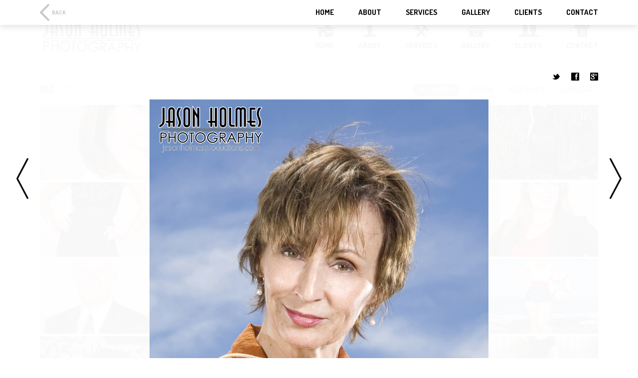

--- FILE ---
content_type: text/html; charset=UTF-8
request_url: https://jholmesphoto.com/portfolio/jason_homes_photo_head_009/
body_size: 9128
content:
<!DOCTYPE html>
<html lang="en">
<head>
	<meta charset="UTF-8">
	<meta name="viewport" content="width=device-width, initial-scale=1">
	<title>Jason Holmes Photography</title>
	<link rel="pingback" href="https://jholmesphoto.com/xmlrpc.php">
	<link rel='dns-prefetch' href='//fonts.googleapis.com' />
<link rel='dns-prefetch' href='//s.w.org' />
<link rel="alternate" type="application/rss+xml" title="Jason Holmes Photography &raquo; Feed" href="https://jholmesphoto.com/feed/" />
<link rel="alternate" type="application/rss+xml" title="Jason Holmes Photography &raquo; Comments Feed" href="https://jholmesphoto.com/comments/feed/" />
<link rel="alternate" type="application/rss+xml" title="Jason Holmes Photography &raquo;  Comments Feed" href="https://jholmesphoto.com/portfolio/jason_homes_photo_head_009/feed/" />
		<script type="text/javascript">
			window._wpemojiSettings = {"baseUrl":"https:\/\/s.w.org\/images\/core\/emoji\/12.0.0-1\/72x72\/","ext":".png","svgUrl":"https:\/\/s.w.org\/images\/core\/emoji\/12.0.0-1\/svg\/","svgExt":".svg","source":{"concatemoji":"https:\/\/jholmesphoto.com\/wp-includes\/js\/wp-emoji-release.min.js?ver=5.3.17"}};
			!function(e,a,t){var n,r,o,i=a.createElement("canvas"),p=i.getContext&&i.getContext("2d");function s(e,t){var a=String.fromCharCode;p.clearRect(0,0,i.width,i.height),p.fillText(a.apply(this,e),0,0);e=i.toDataURL();return p.clearRect(0,0,i.width,i.height),p.fillText(a.apply(this,t),0,0),e===i.toDataURL()}function c(e){var t=a.createElement("script");t.src=e,t.defer=t.type="text/javascript",a.getElementsByTagName("head")[0].appendChild(t)}for(o=Array("flag","emoji"),t.supports={everything:!0,everythingExceptFlag:!0},r=0;r<o.length;r++)t.supports[o[r]]=function(e){if(!p||!p.fillText)return!1;switch(p.textBaseline="top",p.font="600 32px Arial",e){case"flag":return s([127987,65039,8205,9895,65039],[127987,65039,8203,9895,65039])?!1:!s([55356,56826,55356,56819],[55356,56826,8203,55356,56819])&&!s([55356,57332,56128,56423,56128,56418,56128,56421,56128,56430,56128,56423,56128,56447],[55356,57332,8203,56128,56423,8203,56128,56418,8203,56128,56421,8203,56128,56430,8203,56128,56423,8203,56128,56447]);case"emoji":return!s([55357,56424,55356,57342,8205,55358,56605,8205,55357,56424,55356,57340],[55357,56424,55356,57342,8203,55358,56605,8203,55357,56424,55356,57340])}return!1}(o[r]),t.supports.everything=t.supports.everything&&t.supports[o[r]],"flag"!==o[r]&&(t.supports.everythingExceptFlag=t.supports.everythingExceptFlag&&t.supports[o[r]]);t.supports.everythingExceptFlag=t.supports.everythingExceptFlag&&!t.supports.flag,t.DOMReady=!1,t.readyCallback=function(){t.DOMReady=!0},t.supports.everything||(n=function(){t.readyCallback()},a.addEventListener?(a.addEventListener("DOMContentLoaded",n,!1),e.addEventListener("load",n,!1)):(e.attachEvent("onload",n),a.attachEvent("onreadystatechange",function(){"complete"===a.readyState&&t.readyCallback()})),(n=t.source||{}).concatemoji?c(n.concatemoji):n.wpemoji&&n.twemoji&&(c(n.twemoji),c(n.wpemoji)))}(window,document,window._wpemojiSettings);
		</script>
		<style type="text/css">
img.wp-smiley,
img.emoji {
	display: inline !important;
	border: none !important;
	box-shadow: none !important;
	height: 1em !important;
	width: 1em !important;
	margin: 0 .07em !important;
	vertical-align: -0.1em !important;
	background: none !important;
	padding: 0 !important;
}
</style>
	<link rel='stylesheet' id='wp-block-library-css'  href='https://jholmesphoto.com/wp-includes/css/dist/block-library/style.min.css?ver=5.3.17' type='text/css' media='all' />
<link rel='stylesheet' id='wc-block-style-css'  href='https://jholmesphoto.com/wp-content/plugins/woocommerce/packages/woocommerce-blocks/build/style.css?ver=2.5.14' type='text/css' media='all' />
<link rel='stylesheet' id='layerslider-css'  href='https://jholmesphoto.com/wp-content/plugins/LayerSlider/static/css/layerslider.css?ver=5.3.2' type='text/css' media='all' />
<link rel='stylesheet' id='ls-google-fonts-css'  href='https://fonts.googleapis.com/css?family=Lato:100,300,regular,700,900%7COpen+Sans:300%7CIndie+Flower:regular%7COswald:300,regular,700&#038;subset=latin%2Clatin-ext' type='text/css' media='all' />
<link rel='stylesheet' id='contact-details-style-css'  href='https://jholmesphoto.com/wp-content/plugins/contact-details-shortcode/contact-details-style.css?ver=5.3.17' type='text/css' media='all' />
<link rel='stylesheet' id='contact-form-7-css'  href='https://jholmesphoto.com/wp-content/plugins/contact-form-7/includes/css/styles.css?ver=5.1.6' type='text/css' media='all' />
<link rel='stylesheet' id='mappress-css'  href='https://jholmesphoto.com/wp-content/plugins/mappress-google-maps-for-wordpress/css/mappress.css?ver=2.42.1' type='text/css' media='all' />
<link rel='stylesheet' id='symple_shortcode_styles-css'  href='https://jholmesphoto.com/wp-content/plugins/symple-shortcodes/shortcodes/css/symple_shortcodes_styles.css?ver=5.3.17' type='text/css' media='all' />
<link rel='stylesheet' id='woocommerce-layout-css'  href='https://jholmesphoto.com/wp-content/plugins/woocommerce/assets/css/woocommerce-layout.css?ver=3.9.5' type='text/css' media='all' />
<link rel='stylesheet' id='woocommerce-smallscreen-css'  href='https://jholmesphoto.com/wp-content/plugins/woocommerce/assets/css/woocommerce-smallscreen.css?ver=3.9.5' type='text/css' media='only screen and (max-width: 768px)' />
<link rel='stylesheet' id='woocommerce-general-css'  href='https://jholmesphoto.com/wp-content/plugins/woocommerce/assets/css/woocommerce.css?ver=3.9.5' type='text/css' media='all' />
<style id='woocommerce-inline-inline-css' type='text/css'>
.woocommerce form .form-row .required { visibility: visible; }
</style>
<link rel='stylesheet' id='owl-carousel-css'  href='https://jholmesphoto.com/wp-content/themes/daisho/css/owl.carousel.css?ver=5.3.17' type='text/css' media='all' />
<link rel='stylesheet' id='jquery-magnific-popup-css'  href='https://jholmesphoto.com/wp-content/themes/daisho/css/magnific-popup.css?ver=5.3.17' type='text/css' media='all' />
<link rel='stylesheet' id='flow-style-css'  href='https://jholmesphoto.com/wp-content/themes/daisho/style.css?ver=5.3.17' type='text/css' media='all' />
<link rel='stylesheet' id='flow-woocommerce-css'  href='https://jholmesphoto.com/wp-content/themes/daisho/css/woocommerce.css?ver=5.3.17' type='text/css' media='all' />
<link rel='stylesheet' id='flow-google-fonts-css'  href='//fonts.googleapis.com/css?family=Dosis:400,800,700,600,500,300,200|Open+Sans:400,800,800italic,700italic,700,600italic,600,400italic,300italic,300|Lato:400,700,400italic,300&#038;subset=latin,latin-ext' type='text/css' media='all' />
<link rel='stylesheet' id='flow-content-slider-style-css'  href='https://jholmesphoto.com/wp-content/themes/daisho/css/content-slider.css?ver=5.3.17' type='text/css' media='all' />
<link rel='stylesheet' id='flow-wpml-language-switcher-script-css'  href='https://jholmesphoto.com/wp-content/themes/daisho/css/wpml-language-switcher.css?ver=5.3.17' type='text/css' media='all' />
<link rel='stylesheet' id='flow-gmap-style-css'  href='https://jholmesphoto.com/wp-content/themes/daisho/css/gmap.css?ver=5.3.17' type='text/css' media='all' />
<link rel='stylesheet' id='flow-fonts-css'  href='https://jholmesphoto.com/wp-content/themes/daisho/css/fonts.css?ver=5.3.17' type='text/css' media='all' />
<link rel='stylesheet' id='fontawesome-css'  href='https://jholmesphoto.com/wp-content/themes/daisho/css/fontawesome/font-awesome.css?ver=5.3.17' type='text/css' media='all' />
<link rel='stylesheet' id='flow-portfolio-style-css'  href='https://jholmesphoto.com/wp-content/themes/daisho/css/portfolio.css?ver=5.3.17' type='text/css' media='all' />
<link rel='stylesheet' id='flow-slideshow-style-css'  href='https://jholmesphoto.com/wp-content/themes/daisho/css/slideshow.css?ver=5.3.17' type='text/css' media='all' />
<link rel='stylesheet' id='ns-isotope-css'  href='https://jholmesphoto.com/wp-content/themes/daisho/css/ns-isotope.css?ver=5.3.17' type='text/css' media='all' />
<link rel='stylesheet' id='js_composer_front-css'  href='https://jholmesphoto.com/wp-content/plugins/js_composer_salient/assets/css/js_composer.css?ver=4.7.4' type='text/css' media='all' />
<script type='text/javascript' src='https://jholmesphoto.com/wp-content/plugins/LayerSlider/static/js/greensock.js?ver=1.11.8'></script>
<script type='text/javascript' src='https://jholmesphoto.com/wp-includes/js/jquery/jquery.js?ver=1.12.4-wp'></script>
<script type='text/javascript' src='https://jholmesphoto.com/wp-includes/js/jquery/jquery-migrate.min.js?ver=1.4.1'></script>
<script type='text/javascript' src='https://jholmesphoto.com/wp-content/plugins/LayerSlider/static/js/layerslider.kreaturamedia.jquery.js?ver=5.3.2'></script>
<script type='text/javascript' src='https://jholmesphoto.com/wp-content/plugins/LayerSlider/static/js/layerslider.transitions.js?ver=5.3.2'></script>
<script type='text/javascript' src='https://jholmesphoto.com/wp-content/plugins/woocommerce/assets/js/jquery-blockui/jquery.blockUI.min.js?ver=2.70'></script>
<script type='text/javascript'>
/* <![CDATA[ */
var wc_add_to_cart_params = {"ajax_url":"\/wp-admin\/admin-ajax.php","wc_ajax_url":"\/?wc-ajax=%%endpoint%%","i18n_view_cart":"View cart","cart_url":"https:\/\/jholmesphoto.com","is_cart":"","cart_redirect_after_add":"no"};
/* ]]> */
</script>
<script type='text/javascript' src='https://jholmesphoto.com/wp-content/plugins/woocommerce/assets/js/frontend/add-to-cart.min.js?ver=3.9.5'></script>
<script type='text/javascript' src='https://jholmesphoto.com/wp-content/plugins/js_composer_salient/assets/js/vendors/woocommerce-add-to-cart.js?ver=4.7.4'></script>
<script type='text/javascript' src='https://jholmesphoto.com/wp-content/themes/daisho/js/jquery.magnific-popup.js?ver=1'></script>
<link rel='https://api.w.org/' href='https://jholmesphoto.com/wp-json/' />
<link rel="EditURI" type="application/rsd+xml" title="RSD" href="https://jholmesphoto.com/xmlrpc.php?rsd" />
<link rel="wlwmanifest" type="application/wlwmanifest+xml" href="https://jholmesphoto.com/wp-includes/wlwmanifest.xml" /> 
<link rel='prev' title='Previous Post' href='https://jholmesphoto.com/portfolio/jason_homes_photo_head_008/' />
<link rel='next' title='Next Post' href='https://jholmesphoto.com/portfolio/jason_homes_photo_head_010/' />
<meta name="generator" content="WordPress 5.3.17" />
<meta name="generator" content="WooCommerce 3.9.5" />
<link rel="canonical" href="https://jholmesphoto.com/portfolio/jason_homes_photo_head_009/" />
<link rel='shortlink' href='https://jholmesphoto.com/?p=812' />
<link rel="alternate" type="application/json+oembed" href="https://jholmesphoto.com/wp-json/oembed/1.0/embed?url=https%3A%2F%2Fjholmesphoto.com%2Fportfolio%2Fjason_homes_photo_head_009%2F" />
<link rel="alternate" type="text/xml+oembed" href="https://jholmesphoto.com/wp-json/oembed/1.0/embed?url=https%3A%2F%2Fjholmesphoto.com%2Fportfolio%2Fjason_homes_photo_head_009%2F&#038;format=xml" />
<style type="text/css">a { color:#a5a5a5; }a:hover { color:#a5a5a5; }button:hover, button:focus, input[type="submit"]:hover, input[type="button"]:hover, input[type="reset"]:hover, input[type="submit"]:focus, input[type="button"]:focus, input[type="reset"]:focus { background-color:#a5a5a5; }.post-password-required input[type="submit"]:hover { color:#a5a5a5; }.site-title:hover { color:#a5a5a5; }.menu-item[class^="modernpicrograms-icon-"].has-submenu:hover > a:before, .menu-item[class*=" modernpicrograms-icon-"].has-submenu:hover > a:before { color:#a5a5a5; }.nav-menu li:hover > a, .nav-menu li a:hover { color:#a5a5a5; }.nav-menu > .has-submenu:hover > a, .nav-menu > .has-submenu > a:hover { background-color:#a5a5a5; }.nav-menu .menu-item[class^="modernpicrograms-icon-"] > a:before:hover, .menu-item[class*=" modernpicrograms-icon-"] > a:before:hover, .nav-menu .menu-item[class^="modernpicrograms-icon-"]:hover > a:before, .menu-item[class*=" modernpicrograms-icon-"]:hover > a:before { color:#a5a5a5; }.nav-menu .menu-item[class^="modernpicrograms-icon-"] > a:before:hover, .menu-item[class*=" modernpicrograms-icon-"] > a:before:hover, .nav-menu .menu-item[class^="modernpicrograms-icon-"]:hover > a:before, .menu-item[class*=" modernpicrograms-icon-"]:hover > a:before { color:#a5a5a5; }.nav-menu > .current_page_item > a, .nav-menu > .current-menu-item > a { color:#a5a5a5; }.entry-title a:hover { color:#a5a5a5; }.blog-comments-wrapper:hover .blog-comments-icon-shape path { fill:#a5a5a5; }.blog-comments-wrapper:hover .blog-comments-icon-shape path { stroke:#a5a5a5; }.blog-comments-wrapper.blog-comments-wrapper-zero:hover .blog-comments-icon-shape path { stroke:#a5a5a5; }.attachment .single-meta .full-size-link a:hover { color:#a5a5a5; }.attachment .single-meta .parent-post-link a:hover { color:#a5a5a5; }.attachment .single-meta .edit-link a:hover { color:#a5a5a5; }.paging-navigation .nav-previous a:hover, .paging-navigation .nav-previous a:hover:before { color:#a5a5a5; }.paging-navigation .nav-next a:hover, .paging-navigation .nav-next a:hover:before { color:#a5a5a5; }.post-navigation .nav-links a:hover, .post-navigation .nav-links a:hover:before { color:#a5a5a5; }.image-navigation .nav-links a:hover, .image-navigation .previous-image:hover:before, .image-navigation .next-image:hover:before { color:#a5a5a5; }.comments-title a:hover, .image-navigation .next-image:hover:before { color:#a5a5a5; }.comment-author .fn a:hover { color:#a5a5a5; }.comment-navigation .nav-next a:hover:after { color:#a5a5a5; }#cancel-comment-reply-link:hover:before { color:#a5a5a5; }.form-submit  input[type="submit"]:hover { color:#a5a5a5; }.homepage-read-more:hover { color:#a5a5a5; }.rbp-header a { background-color:#a5a5a5; }.rbp-entry .rbp-title:hover { color:#a5a5a5; }.rpp-header a { background-color:#a5a5a5; }input.wpcf7-submit:hover { color:#a5a5a5; }.widget a:hover { color:#a5a5a5; }.widget_pages ul li a:before { color:#a5a5a5; }.widget_categories .current-cat > a { color:#a5a5a5; }.widget_tag_cloud a:hover { color:#a5a5a5; }.site-footer .footer-social-icons a:hover { color:#a5a5a5; }.site-footer .footer-fa a:hover { color:#a5a5a5; }.cb-title a:hover { color:#a5a5a5; }.cb-image:hover + .cb-title { color:#a5a5a5; }.cb-image-link:hover + .cb-title { color:#a5a5a5; }.cb-image-link:hover + .cb-title .cb-title-link { color:#a5a5a5; }#options li a:hover { background-color:#a5a5a5; }#options li a.selected { background-color:#a5a5a5; }.ns-filter-category li a:hover { background-color:#a5a5a5; }.ns-filter-category li a.selected { background-color:#a5a5a5; }@media (max-width: 767px){.portfolio-arrowleft:hover, .portfolio-arrowright:hover { color:#a5a5a5; }.portfolio-arrowleft:hover:before, .portfolio-arrowright:hover:before { color:#a5a5a5; }}</style>	<noscript><style>.woocommerce-product-gallery{ opacity: 1 !important; }</style></noscript>
	<style type="text/css">.recentcomments a{display:inline !important;padding:0 !important;margin:0 !important;}</style><meta name="generator" content="Powered by Visual Composer - drag and drop page builder for WordPress."/>
<!--[if lte IE 9]><link rel="stylesheet" type="text/css" href="https://jholmesphoto.com/wp-content/plugins/js_composer_salient/assets/css/vc_lte_ie9.css" media="screen"><![endif]--><!--[if IE  8]><link rel="stylesheet" type="text/css" href="https://jholmesphoto.com/wp-content/plugins/js_composer_salient/assets/css/vc-ie8.css" media="screen"><![endif]--><link rel="icon" href="https://jholmesphoto.com/wp-content/uploads/2016/01/web-avismall-50x50.jpg" sizes="32x32" />
<link rel="icon" href="https://jholmesphoto.com/wp-content/uploads/2016/01/web-avismall.jpg" sizes="192x192" />
<link rel="apple-touch-icon-precomposed" href="https://jholmesphoto.com/wp-content/uploads/2016/01/web-avismall.jpg" />
<meta name="msapplication-TileImage" content="https://jholmesphoto.com/wp-content/uploads/2016/01/web-avismall.jpg" />
			<!-- Easy Columns 2.1.1 by Pat Friedl http://www.patrickfriedl.com -->
			<link rel="stylesheet" href="https://jholmesphoto.com/wp-content/plugins/easy-columns/css/easy-columns.css" type="text/css" media="screen, projection" />
			<noscript><style> .wpb_animate_when_almost_visible { opacity: 1; }</style></noscript></head>

<body class="portfolio-template-default single single-portfolio postid-812 theme-daisho symple-shortcodes  symple-shortcodes-responsive woocommerce-no-js portfolio-category-head-shots single-author sidebar-active daisho-portfolio daisho-portfolio-viewing-project wpb-js-composer js-comp-ver-4.7.4 vc_responsive">
	<header id="header" class="site-header" role="banner">
		<div class="site-header-inner">
			<div class="logo">
				<div class="logo-inner">
					<a class="home-link" href="https://jholmesphoto.com/" title="Jason Holmes Photography" rel="home">
													<img class="site-logo" src="https://jholmesphoto.com/wp-content/uploads/2016/01/black-whitesm.png" alt="Jason Holmes Photography" />
												<h1 class="site-title">Jason Holmes Photography</h1>
						<h2 class="site-description">Commercial Fashion and Product Photography</h2>
					</a>
				</div>
			</div>
						<nav class="site-navigation" role="navigation">
				<h3 class="menu-toggle">Menu</h3>
				<div class="menu-menu-container"><ul id="menu-menu" class="nav-menu"><li id="menu-item-8" class="modernpicrograms-icon-42 menu-item menu-item-type-custom menu-item-object-custom menu-item-home menu-item-8"><a href="https://jholmesphoto.com">Home</a></li>
<li id="menu-item-45" class="modernpicrograms-icon-32 menu-item menu-item-type-post_type menu-item-object-page menu-item-45"><a href="https://jholmesphoto.com/about/">About</a></li>
<li id="menu-item-111" class="modernpicrograms-icon-72 menu-item menu-item-type-post_type menu-item-object-page menu-item-111"><a href="https://jholmesphoto.com/services/">Services</a></li>
<li id="menu-item-48" class="modernpicrograms-icon-1 menu-item menu-item-type-post_type menu-item-object-page menu-item-home menu-item-48"><a href="https://jholmesphoto.com/">Gallery</a></li>
<li id="menu-item-47" class="modernpicrograms-icon-33 menu-item menu-item-type-post_type menu-item-object-page menu-item-47"><a href="https://jholmesphoto.com/clients/">Clients</a></li>
<li id="menu-item-46" class="modernpicrograms-icon-29 menu-item menu-item-type-post_type menu-item-object-page menu-item-46"><a href="https://jholmesphoto.com/contact/">Contact</a></li>
</ul></div>			</nav>
		</div>
	</header>
	
	<nav class="compact-nav compact-nav-visible" role="navigation">
	<div class="inner">
		<a class="back back-link-external" href="https://jholmesphoto.com/">
			<div class="icon">
				 <svg version="1.1" class="compact-header-arrow-back-svg" xmlns="http://www.w3.org/2000/svg" xmlns:xlink="http://www.w3.org/1999/xlink" x="0px" y="0px" width="19.201px" height="34.2px" viewBox="0 0 19.201 34.2" enable-background="new 0 0 19.201 34.2" xml:space="preserve">
					<polyline fill="none" points="17.101,2.1 2.1,17.1 17.101,32.1 "/>
				</svg>
			</div>
			<div class="label">Back</div>
		</a>
		<div class="compact-search">
			<div class="label">Search</div>
		</div>
		<div class="compact-container"><ul id="menu-menu-1" class="nav-menu compact-menu"><li class="modernpicrograms-icon-42 menu-item menu-item-type-custom menu-item-object-custom menu-item-home menu-item-8"><a href="https://jholmesphoto.com">Home</a></li>
<li class="modernpicrograms-icon-32 menu-item menu-item-type-post_type menu-item-object-page menu-item-45"><a href="https://jholmesphoto.com/about/">About</a></li>
<li class="modernpicrograms-icon-72 menu-item menu-item-type-post_type menu-item-object-page menu-item-111"><a href="https://jholmesphoto.com/services/">Services</a></li>
<li class="modernpicrograms-icon-1 menu-item menu-item-type-post_type menu-item-object-page menu-item-home menu-item-48"><a href="https://jholmesphoto.com/">Gallery</a></li>
<li class="modernpicrograms-icon-33 menu-item menu-item-type-post_type menu-item-object-page menu-item-47"><a href="https://jholmesphoto.com/clients/">Clients</a></li>
<li class="modernpicrograms-icon-29 menu-item menu-item-type-post_type menu-item-object-page menu-item-46"><a href="https://jholmesphoto.com/contact/">Contact</a></li>
</ul></div>	</div>
</nav>

<div class="header-search">
	<form role="search" method="get" class="search-form" action="https://jholmesphoto.com/">
				<label>
					<span class="screen-reader-text">Search for:</span>
					<input type="search" class="search-field" placeholder="Search &hellip;" value="" name="s" />
				</label>
				<input type="submit" class="search-submit" value="Search" />
			</form>	<div class="search-message">Press Enter to Search</div>
</div><div class="portfolio_box portfolio_box-visible">
	<div class="content-projectc">
		<div class="project-meta clearfix">
			<div class="project-meta-col-1">
															</div>
			<div class="project-meta-col-2">
							</div>
		</div>
		<div class="sharing-icons">
			<a href="https://twitter.com/share?url=https://jholmesphoto.com/portfolio/jason_homes_photo_head_009/&amp;text=" target="_blank" class="sharing-icons-twitter">
				<span class="sharing-icons-icon">t</span>
				<span class="sharing-icons-tooltip" data-tooltip="Twitter"></span>
			</a>
			<a href="http://www.facebook.com/sharer.php?u=https://jholmesphoto.com/portfolio/jason_homes_photo_head_009/&amp;t=" target="_blank" class="sharing-icons-facebook">
				<span class="sharing-icons-icon">f</span>
				<span class="sharing-icons-tooltip" data-tooltip="Facebook"></span>
			</a>
			<a href="https://plus.google.com/share?url=https://jholmesphoto.com/portfolio/jason_homes_photo_head_009/" target="_blank" class="sharing-icons-googleplus">
				<span class="sharing-icons-icon">g</span>
				<span class="sharing-icons-tooltip" data-tooltip="Google+"></span>
			</a>
		</div>
		<h2 class="project-title"></h2>
		<div class="project-description"></div>
		<div class="project-slides clearfix"><div class="vc_row wpb_row vc_row-fluid"><div class="wpb_column vc_column_container vc_col-sm-12"><div class="wpb_wrapper">
	<div class="wpb_single_image wpb_content_element vc_align_center">
		<div class="wpb_wrapper">
			
			<div class="vc_single_image-wrapper   vc_box_border_grey"><img width="680" height="850" src="https://jholmesphoto.com/wp-content/uploads/2016/01/Jason_holmes_photo_head_009.jpg" class="vc_single_image-img attachment-full" alt="" srcset="https://jholmesphoto.com/wp-content/uploads/2016/01/Jason_holmes_photo_head_009.jpg 680w, https://jholmesphoto.com/wp-content/uploads/2016/01/Jason_holmes_photo_head_009-240x300.jpg 240w, https://jholmesphoto.com/wp-content/uploads/2016/01/Jason_holmes_photo_head_009-240x300@2x.jpg 480w" sizes="(max-width: 680px) 100vw, 680px" /></div>
		</div>
	</div>
</div></div></div>
</div>
	</div>
</div>

<nav class="project-navigation clearfix" role="navigation">
	<a class="portfolio-arrowleft portfolio-arrowleft-visible">Previous</a>
	<a class="portfolio-arrowright portfolio-arrowright-visible">Next</a>
</nav>

<div class="project-coverslide project-coverslide-visible"></div>

<div class="tn-grid-container clearfix" >
	<section id="options" class="clearfix">
		<ul id="filters" class="option-set clearfix" data-option-key="filter">
			<li><a href="#filter" data-project-category-id="all" data-option-value="*" class="selected">All Works</a></li>
			<li><a href="#filter" data-project-category-id="22" data-option-value=".portfolio-category-22">Fashion</a></li><li><a href="#filter" data-project-category-id="35" data-option-value=".portfolio-category-35">Head Shots</a></li><li><a href="#filter" data-project-category-id="34" data-option-value=".portfolio-category-34">Swimwear</a></li>		</ul>
		<ul id="etc" class="clearfix">
			<li id="toggle-sizes">
				<a href="#toggle-sizes" class="toggle-selected">
					<svg version="1.1" class="toggle-sizes-large-svg" xmlns="http://www.w3.org/2000/svg" xmlns:xlink="http://www.w3.org/1999/xlink" x="0px" y="0px" width="28px" height="18px" viewBox="0 0 28 18" enable-background="new 0 0 28 18" xml:space="preserve">
						<g>
							<path fill-rule="evenodd" clip-rule="evenodd" fill="none" d="M2,0h14c1.105,0,2,0.895,2,2V16c0,1.104-0.895,2-2,2H2
								c-1.105,0-2-0.895-2-2V2C0,0.895,0.895,0,2,0z"/>
							<path fill-rule="evenodd" clip-rule="evenodd" fill="none" d="M22.001,0H26c1.105,0,2,0.895,2,2V6C28,7.104,27.105,8,26,8h-3.999
								C20.895,8,20,7.104,20,6V2C20,0.895,20.895,0,22.001,0z"/>
							<path fill-rule="evenodd" clip-rule="evenodd" fill="none" d="M22.001,10H26c1.105,0,2,0.895,2,1.999V16c0,1.104-0.895,2-2,2
								h-3.999C20.895,18,20,17.105,20,16V12C20,10.896,20.895,10,22.001,10z"/>
						</g>
					</svg>						
				</a>
				<a href="#toggle-sizes">
					<svg version="1.1" class="toggle-sizes-small-svg" xmlns="http://www.w3.org/2000/svg" xmlns:xlink="http://www.w3.org/1999/xlink" x="0px" y="0px" width="28px" height="18px" viewBox="0 0 28 18" enable-background="new 0 0 28 18" xml:space="preserve">
						<g>
							<path fill-rule="evenodd" clip-rule="evenodd" fill="none" d="M2.001,0h4C7.104,0,8,0.895,8,2V6c0,1.104-0.896,2-1.999,2h-4
								C0.896,8,0,7.104,0,6V2C0,0.895,0.896,0,2.001,0z"/>
							<path fill-rule="evenodd" clip-rule="evenodd" fill="none" d="M12,0h4.001C17.105,0,18,0.895,18,2V6c0,1.104-0.895,2-1.998,2H12
								c-1.105,0-2-0.896-2-2V2C10,0.895,10.895,0,12,0z"/>
							<path fill-rule="evenodd" clip-rule="evenodd" fill="none" d="M22.001,0h4C27.104,0,28,0.895,28,2V6c0,1.104-0.896,2-1.999,2h-4
								C20.896,8,20,7.104,20,6V2C20,0.895,20.896,0,22.001,0z"/>
							<path fill-rule="evenodd" clip-rule="evenodd" fill="none" d="M2.001,10h4C7.104,10,8,10.895,8,12V16c0,1.104-0.896,2-1.999,2h-4
								C0.896,18,0,17.105,0,16V12C0,10.895,0.896,10,2.001,10z"/>
							<path fill-rule="evenodd" clip-rule="evenodd" fill="none" d="M12,10h4.001C17.105,10,18,10.895,18,12V16c0,1.104-0.895,2-1.998,2
								H12c-1.105,0-2-0.895-2-2V12C10,10.895,10.895,10,12,10z"/>
							<path fill-rule="evenodd" clip-rule="evenodd" fill="none" d="M22.001,10h4C27.104,10,28,10.895,28,12V16c0,1.104-0.896,2-1.999,2
								h-4C20.896,18,20,17.105,20,16V12C20,10.895,20.896,10,22.001,10z"/>
						</g>
					</svg>
				</a>
			</li>
							<li id="shuffle"><a href='#shuffle'>Shuffle</a></li>
					</ul>
	</section>
	
	<div id="container" class="variable-sizes clearfix">
						
				<div id="post-800" class="element portfolio-category-35  width2 post-800 portfolio type-portfolio status-publish has-post-thumbnail hentry portfolio_category-head-shots" data-id="0">
											<a class="thumbnail-project-link" href="https://jholmesphoto.com/portfolio/jason_homes_photo_head_005/"></a>
										<div class="thumbnail-meta-data-wrapper">
						<div class="symbol"></div>
					</div>
					<div class="name"></div>
					<div class="categories">Head Shots</div>
					<div style="background-color: ;" class="thumbnail-hover"></div>
												<img class="project-img" src="https://jholmesphoto.com/wp-content/uploads/2016/01/Jason_holmes_photo_head_005.jpg" alt="" />
										<div class="project-thumbnail-background" style="background-color: ;"></div>
				</div>
					
																				
				<div id="post-311" class="element portfolio-category-22  post-311 portfolio type-portfolio status-publish has-post-thumbnail hentry portfolio_category-fashion" data-id="1">
											<a class="thumbnail-project-link" href="https://jholmesphoto.com/portfolio/jason-holmes-photo-fashion-20/"></a>
										<div class="thumbnail-meta-data-wrapper">
						<div class="symbol"></div>
					</div>
					<div class="name"></div>
					<div class="categories">Fashion</div>
					<div style="background-color: ;" class="thumbnail-hover"></div>
												<img class="project-img" src="https://jholmesphoto.com/wp-content/uploads/2016/01/Jason_holmes_photo_fashion_020.jpg" alt="" />
										<div class="project-thumbnail-background" style="background-color: ;"></div>
				</div>
					
																				
				<div id="post-498" class="element portfolio-category-22  post-498 portfolio type-portfolio status-publish has-post-thumbnail hentry portfolio_category-fashion" data-id="2">
											<a class="thumbnail-project-link" href="https://jholmesphoto.com/portfolio/jason_homes_photo_fashion_028/"></a>
										<div class="thumbnail-meta-data-wrapper">
						<div class="symbol"></div>
					</div>
					<div class="name"></div>
					<div class="categories">Fashion</div>
					<div style="background-color: ;" class="thumbnail-hover"></div>
												<img class="project-img" src="https://jholmesphoto.com/wp-content/uploads/2016/01/Jason_holmes_photo_fashion_028.jpg" alt="" />
										<div class="project-thumbnail-background" style="background-color: ;"></div>
				</div>
					
																				
				<div id="post-542" class="element portfolio-category-22  post-542 portfolio type-portfolio status-publish has-post-thumbnail hentry portfolio_category-fashion" data-id="3">
											<a class="thumbnail-project-link" href="https://jholmesphoto.com/portfolio/jason_homes_photo_fashion_042/"></a>
										<div class="thumbnail-meta-data-wrapper">
						<div class="symbol"></div>
					</div>
					<div class="name"></div>
					<div class="categories">Fashion</div>
					<div style="background-color: ;" class="thumbnail-hover"></div>
												<img class="project-img" src="https://jholmesphoto.com/wp-content/uploads/2016/01/Jason_holmes_photo_fashion_042.jpg" alt="" />
										<div class="project-thumbnail-background" style="background-color: ;"></div>
				</div>
					
																				
				<div id="post-595" class="element portfolio-category-22 portfolio-category-33  post-595 portfolio type-portfolio status-publish has-post-thumbnail hentry portfolio_category-fashion portfolio_category-products" data-id="4">
											<a class="thumbnail-project-link" href="https://jholmesphoto.com/portfolio/jason_homes_photo_product_014/"></a>
										<div class="thumbnail-meta-data-wrapper">
						<div class="symbol"></div>
					</div>
					<div class="name"></div>
					<div class="categories">Fashion, Products</div>
					<div style="background-color: ;" class="thumbnail-hover"></div>
												<img class="project-img" src="https://jholmesphoto.com/wp-content/uploads/2016/01/Jason_holmes_photo_product_014.jpg" alt="" />
										<div class="project-thumbnail-background" style="background-color: ;"></div>
				</div>
					
																				
				<div id="post-812" class="element portfolio-category-35  post-812 portfolio type-portfolio status-publish has-post-thumbnail hentry portfolio_category-head-shots" data-id="5">
											<a class="thumbnail-project-link" href="https://jholmesphoto.com/portfolio/jason_homes_photo_head_009/"></a>
										<div class="thumbnail-meta-data-wrapper">
						<div class="symbol"></div>
					</div>
					<div class="name"></div>
					<div class="categories">Head Shots</div>
					<div style="background-color: ;" class="thumbnail-hover"></div>
												<img class="project-img" src="https://jholmesphoto.com/wp-content/uploads/2016/01/Jason_holmes_photo_head_009.jpg" alt="" />
										<div class="project-thumbnail-background" style="background-color: ;"></div>
				</div>
					
																				
				<div id="post-510" class="element portfolio-category-22  post-510 portfolio type-portfolio status-publish has-post-thumbnail hentry portfolio_category-fashion" data-id="6">
											<a class="thumbnail-project-link" href="https://jholmesphoto.com/portfolio/jason_homes_photo_fashion_032/"></a>
										<div class="thumbnail-meta-data-wrapper">
						<div class="symbol"></div>
					</div>
					<div class="name"></div>
					<div class="categories">Fashion</div>
					<div style="background-color: ;" class="thumbnail-hover"></div>
												<img class="project-img" src="https://jholmesphoto.com/wp-content/uploads/2016/01/Jason_holmes_photo_fashion_032.jpg" alt="" />
										<div class="project-thumbnail-background" style="background-color: ;"></div>
				</div>
					
																				
				<div id="post-791" class="element portfolio-category-35  post-791 portfolio type-portfolio status-publish has-post-thumbnail hentry portfolio_category-head-shots" data-id="7">
											<a class="thumbnail-project-link" href="https://jholmesphoto.com/portfolio/jason_homes_photo_head_002/"></a>
										<div class="thumbnail-meta-data-wrapper">
						<div class="symbol"></div>
					</div>
					<div class="name"></div>
					<div class="categories">Head Shots</div>
					<div style="background-color: ;" class="thumbnail-hover"></div>
												<img class="project-img" src="https://jholmesphoto.com/wp-content/uploads/2016/01/Jason_holmes_photo_head_002.jpg" alt="" />
										<div class="project-thumbnail-background" style="background-color: ;"></div>
				</div>
					
																				
				<div id="post-794" class="element portfolio-category-35  post-794 portfolio type-portfolio status-publish has-post-thumbnail hentry portfolio_category-head-shots" data-id="8">
											<a class="thumbnail-project-link" href="https://jholmesphoto.com/portfolio/jason_homes_photo_head_003/"></a>
										<div class="thumbnail-meta-data-wrapper">
						<div class="symbol"></div>
					</div>
					<div class="name"></div>
					<div class="categories">Head Shots</div>
					<div style="background-color: ;" class="thumbnail-hover"></div>
												<img class="project-img" src="https://jholmesphoto.com/wp-content/uploads/2016/01/Jason_holmes_photo_head_003.jpg" alt="" />
										<div class="project-thumbnail-background" style="background-color: ;"></div>
				</div>
					
																				
				<div id="post-809" class="element portfolio-category-35  post-809 portfolio type-portfolio status-publish has-post-thumbnail hentry portfolio_category-head-shots" data-id="9">
											<a class="thumbnail-project-link" href="https://jholmesphoto.com/portfolio/jason_homes_photo_head_008/"></a>
										<div class="thumbnail-meta-data-wrapper">
						<div class="symbol"></div>
					</div>
					<div class="name"></div>
					<div class="categories">Head Shots</div>
					<div style="background-color: ;" class="thumbnail-hover"></div>
												<img class="project-img" src="https://jholmesphoto.com/wp-content/uploads/2016/01/Jason_holmes_photo_head_008.jpg" alt="" />
										<div class="project-thumbnail-background" style="background-color: ;"></div>
				</div>
					
																				
				<div id="post-489" class="element portfolio-category-22  post-489 portfolio type-portfolio status-publish has-post-thumbnail hentry portfolio_category-fashion" data-id="10">
											<a class="thumbnail-project-link" href="https://jholmesphoto.com/portfolio/jason_homes_photo_fashion_025/"></a>
										<div class="thumbnail-meta-data-wrapper">
						<div class="symbol"></div>
					</div>
					<div class="name"></div>
					<div class="categories">Fashion</div>
					<div style="background-color: ;" class="thumbnail-hover"></div>
												<img class="project-img" src="https://jholmesphoto.com/wp-content/uploads/2016/01/Jason_holmes_photo_fashion_025.jpg" alt="" />
										<div class="project-thumbnail-background" style="background-color: ;"></div>
				</div>
					
																				
				<div id="post-268" class="element portfolio-category-22  width2 post-268 portfolio type-portfolio status-publish has-post-thumbnail hentry portfolio_category-fashion" data-id="11">
											<a class="thumbnail-project-link" href="https://jholmesphoto.com/portfolio/jason-holmes-photo-fashion-07/"></a>
										<div class="thumbnail-meta-data-wrapper">
						<div class="symbol"></div>
					</div>
					<div class="name"></div>
					<div class="categories">Fashion</div>
					<div style="background-color: ;" class="thumbnail-hover"></div>
												<img class="project-img" src="https://jholmesphoto.com/wp-content/uploads/2016/01/Jason_holmes_photo_fashion_007.jpg" alt="" />
										<div class="project-thumbnail-background" style="background-color: ;"></div>
				</div>
					
																				
				<div id="post-335" class="element portfolio-category-24 portfolio-category-34  post-335 portfolio type-portfolio status-publish has-post-thumbnail hentry portfolio_category-creative portfolio_category-swimwear" data-id="12">
											<a class="thumbnail-project-link" href="https://jholmesphoto.com/portfolio/jason_holmes_photo_creative_011/"></a>
										<div class="thumbnail-meta-data-wrapper">
						<div class="symbol"></div>
					</div>
					<div class="name"></div>
					<div class="categories">Creative, Swimwear</div>
					<div style="background-color: ;" class="thumbnail-hover"></div>
												<img class="project-img" src="https://jholmesphoto.com/wp-content/uploads/2016/01/Jason_holmes_photo_creative_011.jpg" alt="" />
										<div class="project-thumbnail-background" style="background-color: ;"></div>
				</div>
					
																				
				<div id="post-158" class="element portfolio-category-22  width2 height2 post-158 portfolio type-portfolio status-publish has-post-thumbnail hentry portfolio_category-fashion" data-id="13">
											<a class="thumbnail-project-link" href="https://jholmesphoto.com/portfolio/jason-holmes-photo-fashion-02/"></a>
										<div class="thumbnail-meta-data-wrapper">
						<div class="symbol"></div>
					</div>
					<div class="name"></div>
					<div class="categories">Fashion</div>
					<div style="background-color: ;" class="thumbnail-hover"></div>
												<img class="project-img" src="https://jholmesphoto.com/wp-content/uploads/2016/01/Jason_holmes_photo_fashion_002.jpg" alt="" />
										<div class="project-thumbnail-background" style="background-color: ;"></div>
				</div>
					
																				
				<div id="post-495" class="element portfolio-category-22  height2 post-495 portfolio type-portfolio status-publish has-post-thumbnail hentry portfolio_category-fashion" data-id="14">
											<a class="thumbnail-project-link" href="https://jholmesphoto.com/portfolio/jason_homes_photo_fashion_027/"></a>
										<div class="thumbnail-meta-data-wrapper">
						<div class="symbol"></div>
					</div>
					<div class="name"></div>
					<div class="categories">Fashion</div>
					<div style="background-color: ;" class="thumbnail-hover"></div>
												<img class="project-img" src="https://jholmesphoto.com/wp-content/uploads/2016/01/Jason_holmes_photo_fashion_027.jpg" alt="" />
										<div class="project-thumbnail-background" style="background-color: ;"></div>
				</div>
					
																				
				<div id="post-806" class="element portfolio-category-35  post-806 portfolio type-portfolio status-publish has-post-thumbnail hentry portfolio_category-head-shots" data-id="15">
											<a class="thumbnail-project-link" href="https://jholmesphoto.com/portfolio/806/"></a>
										<div class="thumbnail-meta-data-wrapper">
						<div class="symbol"></div>
					</div>
					<div class="name"></div>
					<div class="categories">Head Shots</div>
					<div style="background-color: ;" class="thumbnail-hover"></div>
												<img class="project-img" src="https://jholmesphoto.com/wp-content/uploads/2016/01/Jason_holmes_photo_head_007.jpg" alt="" />
										<div class="project-thumbnail-background" style="background-color: ;"></div>
				</div>
					
																				
				<div id="post-225" class="element portfolio-category-22  post-225 portfolio type-portfolio status-publish has-post-thumbnail hentry portfolio_category-fashion" data-id="16">
											<a class="thumbnail-project-link" href="https://jholmesphoto.com/portfolio/jason-holmes-photo-fashion-06/"></a>
										<div class="thumbnail-meta-data-wrapper">
						<div class="symbol"></div>
					</div>
					<div class="name"></div>
					<div class="categories">Fashion</div>
					<div style="background-color: ;" class="thumbnail-hover"></div>
												<img class="project-img" src="https://jholmesphoto.com/wp-content/uploads/2016/01/Jason_holmes_photo_fashion_006.jpg" alt="" />
										<div class="project-thumbnail-background" style="background-color: ;"></div>
				</div>
					
																				
				<div id="post-539" class="element portfolio-category-22  width3 height2 post-539 portfolio type-portfolio status-publish has-post-thumbnail hentry portfolio_category-fashion" data-id="17">
											<a class="thumbnail-project-link" href="https://jholmesphoto.com/portfolio/jason_homes_photo_fashion_041/"></a>
										<div class="thumbnail-meta-data-wrapper">
						<div class="symbol"></div>
					</div>
					<div class="name"></div>
					<div class="categories">Fashion</div>
					<div style="background-color: ;" class="thumbnail-hover"></div>
												<img class="project-img" src="https://jholmesphoto.com/wp-content/uploads/2016/01/Jason_holmes_photo_fashion_041.jpg" alt="" />
										<div class="project-thumbnail-background" style="background-color: ;"></div>
				</div>
					
																				
				<div id="post-308" class="element portfolio-category-22 portfolio-category-34  post-308 portfolio type-portfolio status-publish has-post-thumbnail hentry portfolio_category-fashion portfolio_category-swimwear" data-id="18">
											<a class="thumbnail-project-link" href="https://jholmesphoto.com/portfolio/jason-holmes-photo-fashion-19/"></a>
										<div class="thumbnail-meta-data-wrapper">
						<div class="symbol"></div>
					</div>
					<div class="name"></div>
					<div class="categories">Fashion, Swimwear</div>
					<div style="background-color: ;" class="thumbnail-hover"></div>
												<img class="project-img" src="https://jholmesphoto.com/wp-content/uploads/2016/01/Jason_holmes_photo_fashion_019.jpg" alt="" />
										<div class="project-thumbnail-background" style="background-color: ;"></div>
				</div>
					
																				
				<div id="post-592" class="element portfolio-category-22 portfolio-category-33  post-592 portfolio type-portfolio status-publish has-post-thumbnail hentry portfolio_category-fashion portfolio_category-products" data-id="19">
											<a class="thumbnail-project-link" href="https://jholmesphoto.com/portfolio/jason_holmes_photo_product_013/"></a>
										<div class="thumbnail-meta-data-wrapper">
						<div class="symbol"></div>
					</div>
					<div class="name"></div>
					<div class="categories">Fashion, Products</div>
					<div style="background-color: ;" class="thumbnail-hover"></div>
												<img class="project-img" src="https://jholmesphoto.com/wp-content/uploads/2016/01/Jason_holmes_photo_product_013.jpg" alt="" />
										<div class="project-thumbnail-background" style="background-color: ;"></div>
				</div>
					
																				
				<div id="post-271" class="element portfolio-category-22  post-271 portfolio type-portfolio status-publish has-post-thumbnail hentry portfolio_category-fashion" data-id="20">
											<a class="thumbnail-project-link" href="https://jholmesphoto.com/portfolio/jason-holmes-photo-fashion-09/"></a>
										<div class="thumbnail-meta-data-wrapper">
						<div class="symbol"></div>
					</div>
					<div class="name"></div>
					<div class="categories">Fashion</div>
					<div style="background-color: ;" class="thumbnail-hover"></div>
												<img class="project-img" src="https://jholmesphoto.com/wp-content/uploads/2016/01/Jason_holmes_photo_fashion_009.jpg" alt="" />
										<div class="project-thumbnail-background" style="background-color: ;"></div>
				</div>
					
																				
				<div id="post-803" class="element portfolio-category-35  width2 height2 post-803 portfolio type-portfolio status-publish has-post-thumbnail hentry portfolio_category-head-shots" data-id="21">
											<a class="thumbnail-project-link" href="https://jholmesphoto.com/portfolio/jason_homes_photo_head_006/"></a>
										<div class="thumbnail-meta-data-wrapper">
						<div class="symbol"></div>
					</div>
					<div class="name"></div>
					<div class="categories">Head Shots</div>
					<div style="background-color: ;" class="thumbnail-hover"></div>
												<img class="project-img" src="https://jholmesphoto.com/wp-content/uploads/2016/01/Jason_holmes_photo_head_006.jpg" alt="" />
										<div class="project-thumbnail-background" style="background-color: ;"></div>
				</div>
					
																				
				<div id="post-528" class="element portfolio-category-22  width2 post-528 portfolio type-portfolio status-publish has-post-thumbnail hentry portfolio_category-fashion" data-id="22">
											<a class="thumbnail-project-link" href="https://jholmesphoto.com/portfolio/jason_homes_photo_fashion_038/"></a>
										<div class="thumbnail-meta-data-wrapper">
						<div class="symbol"></div>
					</div>
					<div class="name"></div>
					<div class="categories">Fashion</div>
					<div style="background-color: ;" class="thumbnail-hover"></div>
												<img class="project-img" src="https://jholmesphoto.com/wp-content/uploads/2016/01/Jason_holmes_photo_fashion_038.jpg" alt="" />
										<div class="project-thumbnail-background" style="background-color: ;"></div>
				</div>
					
																				
				<div id="post-292" class="element portfolio-category-22  width2 post-292 portfolio type-portfolio status-publish has-post-thumbnail hentry portfolio_category-fashion" data-id="23">
											<a class="thumbnail-project-link" href="https://jholmesphoto.com/portfolio/jason-holmes-photo-fashion-13/"></a>
										<div class="thumbnail-meta-data-wrapper">
						<div class="symbol"></div>
					</div>
					<div class="name"></div>
					<div class="categories">Fashion</div>
					<div style="background-color: ;" class="thumbnail-hover"></div>
												<img class="project-img" src="https://jholmesphoto.com/wp-content/uploads/2016/01/Jason_holmes_photo_fashion_013.jpg" alt="" />
										<div class="project-thumbnail-background" style="background-color: ;"></div>
				</div>
					
																				
				<div id="post-797" class="element portfolio-category-35  post-797 portfolio type-portfolio status-publish has-post-thumbnail hentry portfolio_category-head-shots" data-id="24">
											<a class="thumbnail-project-link" href="https://jholmesphoto.com/portfolio/jason_homes_photo_head_004/"></a>
										<div class="thumbnail-meta-data-wrapper">
						<div class="symbol"></div>
					</div>
					<div class="name"></div>
					<div class="categories">Head Shots</div>
					<div style="background-color: ;" class="thumbnail-hover"></div>
												<img class="project-img" src="https://jholmesphoto.com/wp-content/uploads/2016/01/Jason_holmes_photo_head_004.jpg" alt="" />
										<div class="project-thumbnail-background" style="background-color: ;"></div>
				</div>
					
																				
				<div id="post-519" class="element portfolio-category-22  width2 post-519 portfolio type-portfolio status-publish has-post-thumbnail hentry portfolio_category-fashion" data-id="25">
											<a class="thumbnail-project-link" href="https://jholmesphoto.com/portfolio/jason_homes_photo_fashion_035/"></a>
										<div class="thumbnail-meta-data-wrapper">
						<div class="symbol"></div>
					</div>
					<div class="name"></div>
					<div class="categories">Fashion</div>
					<div style="background-color: ;" class="thumbnail-hover"></div>
												<img class="project-img" src="https://jholmesphoto.com/wp-content/uploads/2016/01/Jason_holmes_photo_fashion_035.jpg" alt="" />
										<div class="project-thumbnail-background" style="background-color: ;"></div>
				</div>
					
																				
				<div id="post-534" class="element portfolio-category-22  post-534 portfolio type-portfolio status-publish has-post-thumbnail hentry portfolio_category-fashion" data-id="26">
											<a class="thumbnail-project-link" href="https://jholmesphoto.com/portfolio/jason_homes_photo_fashion_040/"></a>
										<div class="thumbnail-meta-data-wrapper">
						<div class="symbol"></div>
					</div>
					<div class="name"></div>
					<div class="categories">Fashion</div>
					<div style="background-color: ;" class="thumbnail-hover"></div>
												<img class="project-img" src="https://jholmesphoto.com/wp-content/uploads/2016/01/Jason_holmes_photo_fashion_040.jpg" alt="" />
										<div class="project-thumbnail-background" style="background-color: ;"></div>
				</div>
					
																				
				<div id="post-522" class="element portfolio-category-22  post-522 portfolio type-portfolio status-publish has-post-thumbnail hentry portfolio_category-fashion" data-id="27">
											<a class="thumbnail-project-link" href="https://jholmesphoto.com/portfolio/jason_homes_photo_fashion_036/"></a>
										<div class="thumbnail-meta-data-wrapper">
						<div class="symbol"></div>
					</div>
					<div class="name"></div>
					<div class="categories">Fashion</div>
					<div style="background-color: ;" class="thumbnail-hover"></div>
												<img class="project-img" src="https://jholmesphoto.com/wp-content/uploads/2016/01/Jason_holmes_photo_fashion_036.jpg" alt="" />
										<div class="project-thumbnail-background" style="background-color: ;"></div>
				</div>
					
																				
				<div id="post-507" class="element portfolio-category-22  post-507 portfolio type-portfolio status-publish has-post-thumbnail hentry portfolio_category-fashion" data-id="28">
											<a class="thumbnail-project-link" href="https://jholmesphoto.com/portfolio/jason_homes_photo_fashion_031/"></a>
										<div class="thumbnail-meta-data-wrapper">
						<div class="symbol"></div>
					</div>
					<div class="name"></div>
					<div class="categories">Fashion</div>
					<div style="background-color: ;" class="thumbnail-hover"></div>
												<img class="project-img" src="https://jholmesphoto.com/wp-content/uploads/2016/01/Jason_holmes_photo_fashion_031.jpg" alt="" />
										<div class="project-thumbnail-background" style="background-color: ;"></div>
				</div>
					
																				
				<div id="post-320" class="element portfolio-category-22 portfolio-category-34  post-320 portfolio type-portfolio status-publish has-post-thumbnail hentry portfolio_category-fashion portfolio_category-swimwear" data-id="29">
											<a class="thumbnail-project-link" href="https://jholmesphoto.com/portfolio/jason_holmes_photo_creative_006/"></a>
										<div class="thumbnail-meta-data-wrapper">
						<div class="symbol"></div>
					</div>
					<div class="name"></div>
					<div class="categories">Fashion, Swimwear</div>
					<div style="background-color: ;" class="thumbnail-hover"></div>
												<img class="project-img" src="https://jholmesphoto.com/wp-content/uploads/2016/01/Jason_holmes_photo_creative_006.jpg" alt="" />
										<div class="project-thumbnail-background" style="background-color: ;"></div>
				</div>
					
																				
				<div id="post-305" class="element portfolio-category-22  width2 height2 post-305 portfolio type-portfolio status-publish has-post-thumbnail hentry portfolio_category-fashion" data-id="30">
											<a class="thumbnail-project-link" href="https://jholmesphoto.com/portfolio/jason-holmes-photo-fashion-18/"></a>
										<div class="thumbnail-meta-data-wrapper">
						<div class="symbol"></div>
					</div>
					<div class="name"></div>
					<div class="categories">Fashion</div>
					<div style="background-color: ;" class="thumbnail-hover"></div>
												<img class="project-img" src="https://jholmesphoto.com/wp-content/uploads/2016/01/Jason_holmes_photo_fashion_018.jpg" alt="" />
										<div class="project-thumbnail-background" style="background-color: ;"></div>
				</div>
					
																				
				<div id="post-154" class="element portfolio-category-22  height2 post-154 portfolio type-portfolio status-publish has-post-thumbnail hentry portfolio_category-fashion" data-id="31">
											<a class="thumbnail-project-link" href="https://jholmesphoto.com/portfolio/jason-holmes-photo-fashion-01/"></a>
										<div class="thumbnail-meta-data-wrapper">
						<div class="symbol"></div>
					</div>
					<div class="name"></div>
					<div class="categories">Fashion</div>
					<div style="background-color: ;" class="thumbnail-hover"></div>
												<img class="project-img" src="https://jholmesphoto.com/wp-content/uploads/2016/01/Jason_holmes_photo_fashion_015.jpg" alt="" />
										<div class="project-thumbnail-background" style="background-color: ;"></div>
				</div>
					
																				
				<div id="post-513" class="element portfolio-category-22  post-513 portfolio type-portfolio status-publish has-post-thumbnail hentry portfolio_category-fashion" data-id="32">
											<a class="thumbnail-project-link" href="https://jholmesphoto.com/portfolio/jason_homes_photo_fashion_033/"></a>
										<div class="thumbnail-meta-data-wrapper">
						<div class="symbol"></div>
					</div>
					<div class="name"></div>
					<div class="categories">Fashion</div>
					<div style="background-color: ;" class="thumbnail-hover"></div>
												<img class="project-img" src="https://jholmesphoto.com/wp-content/uploads/2016/01/Jason_holmes_photo_fashion_033.jpg" alt="" />
										<div class="project-thumbnail-background" style="background-color: ;"></div>
				</div>
					
																				
				<div id="post-531" class="element portfolio-category-22 portfolio-category-34  post-531 portfolio type-portfolio status-publish has-post-thumbnail hentry portfolio_category-fashion portfolio_category-swimwear" data-id="33">
											<a class="thumbnail-project-link" href="https://jholmesphoto.com/portfolio/jason_homes_photo_fashion_039/"></a>
										<div class="thumbnail-meta-data-wrapper">
						<div class="symbol"></div>
					</div>
					<div class="name"></div>
					<div class="categories">Fashion, Swimwear</div>
					<div style="background-color: ;" class="thumbnail-hover"></div>
												<img class="project-img" src="https://jholmesphoto.com/wp-content/uploads/2016/01/Jason_holmes_photo_fashion_039.jpg" alt="" />
										<div class="project-thumbnail-background" style="background-color: ;"></div>
				</div>
					
																				
				<div id="post-162" class="element portfolio-category-22  post-162 portfolio type-portfolio status-publish has-post-thumbnail hentry portfolio_category-fashion" data-id="34">
											<a class="thumbnail-project-link" href="https://jholmesphoto.com/portfolio/jason-holmes-photo-fashion-04/"></a>
										<div class="thumbnail-meta-data-wrapper">
						<div class="symbol"></div>
					</div>
					<div class="name"></div>
					<div class="categories">Fashion</div>
					<div style="background-color: ;" class="thumbnail-hover"></div>
												<img class="project-img" src="https://jholmesphoto.com/wp-content/uploads/2016/01/Jason_holmes_photo_fashion_004.jpg" alt="" />
										<div class="project-thumbnail-background" style="background-color: ;"></div>
				</div>
					
																				
				<div id="post-313" class="element portfolio-category-22  width2 post-313 portfolio type-portfolio status-publish has-post-thumbnail hentry portfolio_category-fashion" data-id="35">
											<a class="thumbnail-project-link" href="https://jholmesphoto.com/portfolio/jason-holmes-photo-fashion-21/"></a>
										<div class="thumbnail-meta-data-wrapper">
						<div class="symbol"></div>
					</div>
					<div class="name"></div>
					<div class="categories">Fashion</div>
					<div style="background-color: ;" class="thumbnail-hover"></div>
												<img class="project-img" src="https://jholmesphoto.com/wp-content/uploads/2016/01/Jason_holmes_photo_fashion_021.jpg" alt="" />
										<div class="project-thumbnail-background" style="background-color: ;"></div>
				</div>
					
																				
				<div id="post-285" class="element portfolio-category-22  height2 post-285 portfolio type-portfolio status-publish has-post-thumbnail hentry portfolio_category-fashion" data-id="36">
											<a class="thumbnail-project-link" href="https://jholmesphoto.com/portfolio/jason-holmes-photo-fashion-11/"></a>
										<div class="thumbnail-meta-data-wrapper">
						<div class="symbol"></div>
					</div>
					<div class="name"></div>
					<div class="categories">Fashion</div>
					<div style="background-color: ;" class="thumbnail-hover"></div>
												<img class="project-img" src="https://jholmesphoto.com/wp-content/uploads/2016/01/Jason_holmes_photo_fashion_011.jpg" alt="" />
										<div class="project-thumbnail-background" style="background-color: ;"></div>
				</div>
					
																				
				<div id="post-504" class="element portfolio-category-22  width2 post-504 portfolio type-portfolio status-publish has-post-thumbnail hentry portfolio_category-fashion" data-id="37">
											<a class="thumbnail-project-link" href="https://jholmesphoto.com/portfolio/jason_homes_photo_fashion_030/"></a>
										<div class="thumbnail-meta-data-wrapper">
						<div class="symbol"></div>
					</div>
					<div class="name"></div>
					<div class="categories">Fashion</div>
					<div style="background-color: ;" class="thumbnail-hover"></div>
												<img class="project-img" src="https://jholmesphoto.com/wp-content/uploads/2016/01/Jason_holmes_photo_fashion_030.jpg" alt="" />
										<div class="project-thumbnail-background" style="background-color: ;"></div>
				</div>
					
																				
				<div id="post-288" class="element portfolio-category-22  post-288 portfolio type-portfolio status-publish has-post-thumbnail hentry portfolio_category-fashion" data-id="38">
											<a class="thumbnail-project-link" href="https://jholmesphoto.com/portfolio/jason-holmes-photo-fashion-12/"></a>
										<div class="thumbnail-meta-data-wrapper">
						<div class="symbol"></div>
					</div>
					<div class="name"></div>
					<div class="categories">Fashion</div>
					<div style="background-color: ;" class="thumbnail-hover"></div>
												<img class="project-img" src="https://jholmesphoto.com/wp-content/uploads/2016/01/Jason_holmes_photo_fashion_012.jpg" alt="" />
										<div class="project-thumbnail-background" style="background-color: ;"></div>
				</div>
					
																				
				<div id="post-299" class="element portfolio-category-22  post-299 portfolio type-portfolio status-publish has-post-thumbnail hentry portfolio_category-fashion" data-id="39">
											<a class="thumbnail-project-link" href="https://jholmesphoto.com/portfolio/jason-holmes-photo-fashion-16/"></a>
										<div class="thumbnail-meta-data-wrapper">
						<div class="symbol"></div>
					</div>
					<div class="name"></div>
					<div class="categories">Fashion</div>
					<div style="background-color: ;" class="thumbnail-hover"></div>
												<img class="project-img" src="https://jholmesphoto.com/wp-content/uploads/2016/01/Jason_holmes_photo_fashion_016.jpg" alt="" />
										<div class="project-thumbnail-background" style="background-color: ;"></div>
				</div>
					
																				
				<div id="post-598" class="element portfolio-category-22 portfolio-category-33  post-598 portfolio type-portfolio status-publish has-post-thumbnail hentry portfolio_category-fashion portfolio_category-products" data-id="40">
											<a class="thumbnail-project-link" href="https://jholmesphoto.com/portfolio/jason_homes_photo_product_015/"></a>
										<div class="thumbnail-meta-data-wrapper">
						<div class="symbol"></div>
					</div>
					<div class="name"></div>
					<div class="categories">Fashion, Products</div>
					<div style="background-color: ;" class="thumbnail-hover"></div>
												<img class="project-img" src="https://jholmesphoto.com/wp-content/uploads/2016/01/Jason_holmes_photo_product_015.jpg" alt="" />
										<div class="project-thumbnail-background" style="background-color: ;"></div>
				</div>
					
																				
				<div id="post-486" class="element portfolio-category-22  post-486 portfolio type-portfolio status-publish has-post-thumbnail hentry portfolio_category-fashion" data-id="41">
											<a class="thumbnail-project-link" href="https://jholmesphoto.com/portfolio/jason_homes_photo_fashion_024/"></a>
										<div class="thumbnail-meta-data-wrapper">
						<div class="symbol"></div>
					</div>
					<div class="name"></div>
					<div class="categories">Fashion</div>
					<div style="background-color: ;" class="thumbnail-hover"></div>
												<img class="project-img" src="https://jholmesphoto.com/wp-content/uploads/2016/01/Jason_holmes_photo_fashion_024.jpg" alt="" />
										<div class="project-thumbnail-background" style="background-color: ;"></div>
				</div>
					
																				
				<div id="post-483" class="element portfolio-category-22  height2 post-483 portfolio type-portfolio status-publish has-post-thumbnail hentry portfolio_category-fashion" data-id="42">
											<a class="thumbnail-project-link" href="https://jholmesphoto.com/portfolio/jason_holmes_photo_fashion_023/"></a>
										<div class="thumbnail-meta-data-wrapper">
						<div class="symbol"></div>
					</div>
					<div class="name"></div>
					<div class="categories">Fashion</div>
					<div style="background-color: ;" class="thumbnail-hover"></div>
												<img class="project-img" src="https://jholmesphoto.com/wp-content/uploads/2016/01/Jason_holmes_photo_fashion_023.jpg" alt="" />
										<div class="project-thumbnail-background" style="background-color: ;"></div>
				</div>
					
																				
				<div id="post-525" class="element portfolio-category-22  post-525 portfolio type-portfolio status-publish has-post-thumbnail hentry portfolio_category-fashion" data-id="43">
											<a class="thumbnail-project-link" href="https://jholmesphoto.com/portfolio/jason_homes_photo_fashion_037/"></a>
										<div class="thumbnail-meta-data-wrapper">
						<div class="symbol"></div>
					</div>
					<div class="name"></div>
					<div class="categories">Fashion</div>
					<div style="background-color: ;" class="thumbnail-hover"></div>
												<img class="project-img" src="https://jholmesphoto.com/wp-content/uploads/2016/01/Jason_holmes_photo_fashion_037.jpg" alt="" />
										<div class="project-thumbnail-background" style="background-color: ;"></div>
				</div>
					
																				
				<div id="post-282" class="element portfolio-category-22  post-282 portfolio type-portfolio status-publish has-post-thumbnail hentry portfolio_category-fashion" data-id="44">
											<a class="thumbnail-project-link" href="https://jholmesphoto.com/portfolio/jason-holmes-photo-fashion-10/"></a>
										<div class="thumbnail-meta-data-wrapper">
						<div class="symbol"></div>
					</div>
					<div class="name"></div>
					<div class="categories">Fashion</div>
					<div style="background-color: ;" class="thumbnail-hover"></div>
												<img class="project-img" src="https://jholmesphoto.com/wp-content/uploads/2016/01/Jason_holmes_photo_fashion_010.jpg" alt="" />
										<div class="project-thumbnail-background" style="background-color: ;"></div>
				</div>
					
																				
				<div id="post-545" class="element portfolio-category-22  post-545 portfolio type-portfolio status-publish has-post-thumbnail hentry portfolio_category-fashion" data-id="45">
											<a class="thumbnail-project-link" href="https://jholmesphoto.com/portfolio/jason_homes_photo_fashion_043/"></a>
										<div class="thumbnail-meta-data-wrapper">
						<div class="symbol"></div>
					</div>
					<div class="name"></div>
					<div class="categories">Fashion</div>
					<div style="background-color: ;" class="thumbnail-hover"></div>
												<img class="project-img" src="https://jholmesphoto.com/wp-content/uploads/2016/01/Jason_holmes_photo_fashion_043.jpg" alt="" />
										<div class="project-thumbnail-background" style="background-color: ;"></div>
				</div>
					
																				
				<div id="post-296" class="element portfolio-category-22  width2 post-296 portfolio type-portfolio status-publish has-post-thumbnail hentry portfolio_category-fashion" data-id="46">
											<a class="thumbnail-project-link" href="https://jholmesphoto.com/portfolio/jason-holmes-photo-fashion-14/"></a>
										<div class="thumbnail-meta-data-wrapper">
						<div class="symbol"></div>
					</div>
					<div class="name"></div>
					<div class="categories">Fashion</div>
					<div style="background-color: ;" class="thumbnail-hover"></div>
												<img class="project-img" src="https://jholmesphoto.com/wp-content/uploads/2016/01/Jason_holmes_photo_fashion_014.jpg" alt="" />
										<div class="project-thumbnail-background" style="background-color: ;"></div>
				</div>
					
																				
				<div id="post-516" class="element portfolio-category-22  width2 post-516 portfolio type-portfolio status-publish has-post-thumbnail hentry portfolio_category-fashion" data-id="47">
											<a class="thumbnail-project-link" href="https://jholmesphoto.com/portfolio/jason_homes_photo_fashion_034/"></a>
										<div class="thumbnail-meta-data-wrapper">
						<div class="symbol"></div>
					</div>
					<div class="name"></div>
					<div class="categories">Fashion</div>
					<div style="background-color: ;" class="thumbnail-hover"></div>
												<img class="project-img" src="https://jholmesphoto.com/wp-content/uploads/2016/01/Jason_holmes_photo_fashion_034.jpg" alt="" />
										<div class="project-thumbnail-background" style="background-color: ;"></div>
				</div>
					
																				
				<div id="post-501" class="element portfolio-category-22  post-501 portfolio type-portfolio status-publish has-post-thumbnail hentry portfolio_category-fashion" data-id="48">
											<a class="thumbnail-project-link" href="https://jholmesphoto.com/portfolio/501/"></a>
										<div class="thumbnail-meta-data-wrapper">
						<div class="symbol"></div>
					</div>
					<div class="name"></div>
					<div class="categories">Fashion</div>
					<div style="background-color: ;" class="thumbnail-hover"></div>
												<img class="project-img" src="https://jholmesphoto.com/wp-content/uploads/2016/01/Jason_holmes_photo_fashion_029.jpg" alt="" />
										<div class="project-thumbnail-background" style="background-color: ;"></div>
				</div>
					
																				
				<div id="post-779" class="element portfolio-category-35  post-779 portfolio type-portfolio status-publish has-post-thumbnail hentry portfolio_category-head-shots" data-id="49">
											<a class="thumbnail-project-link" href="https://jholmesphoto.com/portfolio/jason_homes_photo_head_001/"></a>
										<div class="thumbnail-meta-data-wrapper">
						<div class="symbol"></div>
					</div>
					<div class="name"></div>
					<div class="categories">Head Shots</div>
					<div style="background-color: ;" class="thumbnail-hover"></div>
												<img class="project-img" src="https://jholmesphoto.com/wp-content/uploads/2016/01/Jason_holmes_photo_head_001.jpg" alt="" />
										<div class="project-thumbnail-background" style="background-color: ;"></div>
				</div>
					
																				
				<div id="post-160" class="element portfolio-category-22  width3 height2 post-160 portfolio type-portfolio status-publish has-post-thumbnail hentry portfolio_category-fashion" data-id="50">
											<a class="thumbnail-project-link" href="https://jholmesphoto.com/portfolio/jason-holmes-photo-fashion-03/"></a>
										<div class="thumbnail-meta-data-wrapper">
						<div class="symbol"></div>
					</div>
					<div class="name"></div>
					<div class="categories">Fashion</div>
					<div style="background-color: ;" class="thumbnail-hover"></div>
												<img class="project-img" src="https://jholmesphoto.com/wp-content/uploads/2016/01/Jason_holmes_photo_fashion_003.jpg" alt="" />
										<div class="project-thumbnail-background" style="background-color: ;"></div>
				</div>
					
																				
				<div id="post-302" class="element portfolio-category-22 portfolio-category-34  post-302 portfolio type-portfolio status-publish has-post-thumbnail hentry portfolio_category-fashion portfolio_category-swimwear" data-id="51">
											<a class="thumbnail-project-link" href="https://jholmesphoto.com/portfolio/jason-holmes-photo-fashion-17/"></a>
										<div class="thumbnail-meta-data-wrapper">
						<div class="symbol"></div>
					</div>
					<div class="name"></div>
					<div class="categories">Fashion, Swimwear</div>
					<div style="background-color: ;" class="thumbnail-hover"></div>
												<img class="project-img" src="https://jholmesphoto.com/wp-content/uploads/2016/01/Jason_holmes_photo_fashion_017.jpg" alt="" />
										<div class="project-thumbnail-background" style="background-color: ;"></div>
				</div>
					
																				
				<div id="post-480" class="element portfolio-category-22 portfolio-category-34  width3 height2 post-480 portfolio type-portfolio status-publish has-post-thumbnail hentry portfolio_category-fashion portfolio_category-swimwear" data-id="52">
											<a class="thumbnail-project-link" href="https://jholmesphoto.com/portfolio/480/"></a>
										<div class="thumbnail-meta-data-wrapper">
						<div class="symbol"></div>
					</div>
					<div class="name"></div>
					<div class="categories">Fashion, Swimwear</div>
					<div style="background-color: ;" class="thumbnail-hover"></div>
												<img class="project-img" src="https://jholmesphoto.com/wp-content/uploads/2016/01/Jason_holmes_photo_fashion_022.jpg" alt="" />
										<div class="project-thumbnail-background" style="background-color: ;"></div>
				</div>
					
																				
				<div id="post-204" class="element portfolio-category-22  post-204 portfolio type-portfolio status-publish has-post-thumbnail hentry portfolio_category-fashion" data-id="53">
											<a class="thumbnail-project-link" href="https://jholmesphoto.com/portfolio/jason-holmes-photo-fashion-05/"></a>
										<div class="thumbnail-meta-data-wrapper">
						<div class="symbol"></div>
					</div>
					<div class="name"></div>
					<div class="categories">Fashion</div>
					<div style="background-color: ;" class="thumbnail-hover"></div>
												<img class="project-img" src="https://jholmesphoto.com/wp-content/uploads/2016/01/Jason_holmes_photo_fashion_005.jpg" alt="" />
										<div class="project-thumbnail-background" style="background-color: ;"></div>
				</div>
					
																				
				<div id="post-492" class="element portfolio-category-22  post-492 portfolio type-portfolio status-publish has-post-thumbnail hentry portfolio_category-fashion" data-id="54">
											<a class="thumbnail-project-link" href="https://jholmesphoto.com/portfolio/jason_homes_photo_fashion_026/"></a>
										<div class="thumbnail-meta-data-wrapper">
						<div class="symbol"></div>
					</div>
					<div class="name"></div>
					<div class="categories">Fashion</div>
					<div style="background-color: ;" class="thumbnail-hover"></div>
												<img class="project-img" src="https://jholmesphoto.com/wp-content/uploads/2016/01/Jason_holmes_photo_fashion_026.jpg" alt="" />
										<div class="project-thumbnail-background" style="background-color: ;"></div>
				</div>
					
																				
				<div id="post-815" class="element portfolio-category-35 portfolio-category-33  height2 post-815 portfolio type-portfolio status-publish has-post-thumbnail hentry portfolio_category-head-shots portfolio_category-products" data-id="55">
											<a class="thumbnail-project-link" href="https://jholmesphoto.com/portfolio/jason_homes_photo_head_010/"></a>
										<div class="thumbnail-meta-data-wrapper">
						<div class="symbol"></div>
					</div>
					<div class="name"></div>
					<div class="categories">Head Shots, Products</div>
					<div style="background-color: ;" class="thumbnail-hover"></div>
												<img class="project-img" src="https://jholmesphoto.com/wp-content/uploads/2016/01/Jason_holmes_photo_head_010.jpg" alt="" />
										<div class="project-thumbnail-background" style="background-color: ;"></div>
				</div>
					
																			</div>
</div>


<script>
var projectsArray = [["","","","","","","<div class=\"vc_row wpb_row vc_row-fluid\"><div class=\"wpb_column vc_column_container vc_col-sm-12\"><div class=\"wpb_wrapper\">\n\t<div class=\"wpb_single_image wpb_content_element vc_align_center\">\n\t\t<div class=\"wpb_wrapper\">\n\t\t\t\n\t\t\t<div class=\"vc_single_image-wrapper   vc_box_border_grey\"><img width=\"680\" height=\"850\" src=\"https:\/\/jholmesphoto.com\/wp-content\/uploads\/2016\/01\/Jason_holmes_photo_head_005.jpg\" class=\"vc_single_image-img attachment-full\" alt=\"\" srcset=\"https:\/\/jholmesphoto.com\/wp-content\/uploads\/2016\/01\/Jason_holmes_photo_head_005.jpg 680w, https:\/\/jholmesphoto.com\/wp-content\/uploads\/2016\/01\/Jason_holmes_photo_head_005-240x300.jpg 240w, https:\/\/jholmesphoto.com\/wp-content\/uploads\/2016\/01\/Jason_holmes_photo_head_005-240x300@2x.jpg 480w\" sizes=\"(max-width: 680px) 100vw, 680px\" \/><\/div>\n\t\t<\/div>\n\t<\/div>\n<\/div><\/div><\/div>\n","https:\/\/jholmesphoto.com\/portfolio\/jason_homes_photo_head_005\/","",[35],800],["","","","","","","<div class=\"vc_row wpb_row vc_row-fluid\"><div class=\"wpb_column vc_column_container vc_col-sm-12\"><div class=\"wpb_wrapper\">\n\t<div class=\"wpb_single_image wpb_content_element vc_align_center\">\n\t\t<div class=\"wpb_wrapper\">\n\t\t\t\n\t\t\t<div class=\"vc_single_image-wrapper   vc_box_border_grey\"><img width=\"680\" height=\"850\" src=\"https:\/\/jholmesphoto.com\/wp-content\/uploads\/2016\/01\/Jason_holmes_photo_fashion_020.jpg\" class=\"vc_single_image-img attachment-full\" alt=\"\" srcset=\"https:\/\/jholmesphoto.com\/wp-content\/uploads\/2016\/01\/Jason_holmes_photo_fashion_020.jpg 680w, https:\/\/jholmesphoto.com\/wp-content\/uploads\/2016\/01\/Jason_holmes_photo_fashion_020-240x300.jpg 240w, https:\/\/jholmesphoto.com\/wp-content\/uploads\/2016\/01\/Jason_holmes_photo_fashion_020-600x750.jpg 600w, https:\/\/jholmesphoto.com\/wp-content\/uploads\/2016\/01\/Jason_holmes_photo_fashion_020-240x300@2x.jpg 480w\" sizes=\"(max-width: 680px) 100vw, 680px\" \/><\/div>\n\t\t<\/div>\n\t<\/div>\n<\/div><\/div><\/div>\n","https:\/\/jholmesphoto.com\/portfolio\/jason-holmes-photo-fashion-20\/","",[22],311],["","","","","","","<div class=\"vc_row wpb_row vc_row-fluid\"><div class=\"wpb_column vc_column_container vc_col-sm-12\"><div class=\"wpb_wrapper\">\n\t<div class=\"wpb_single_image wpb_content_element vc_align_center\">\n\t\t<div class=\"wpb_wrapper\">\n\t\t\t\n\t\t\t<div class=\"vc_single_image-wrapper   vc_box_border_grey\"><img width=\"680\" height=\"850\" src=\"https:\/\/jholmesphoto.com\/wp-content\/uploads\/2016\/01\/Jason_holmes_photo_fashion_028.jpg\" class=\"vc_single_image-img attachment-full\" alt=\"\" srcset=\"https:\/\/jholmesphoto.com\/wp-content\/uploads\/2016\/01\/Jason_holmes_photo_fashion_028.jpg 680w, https:\/\/jholmesphoto.com\/wp-content\/uploads\/2016\/01\/Jason_holmes_photo_fashion_028-240x300.jpg 240w, https:\/\/jholmesphoto.com\/wp-content\/uploads\/2016\/01\/Jason_holmes_photo_fashion_028-240x300@2x.jpg 480w\" sizes=\"(max-width: 680px) 100vw, 680px\" \/><\/div>\n\t\t<\/div>\n\t<\/div>\n<\/div><\/div><\/div>\n","https:\/\/jholmesphoto.com\/portfolio\/jason_homes_photo_fashion_028\/","",[22],498],["","","","","","","<div class=\"vc_row wpb_row vc_row-fluid\"><div class=\"wpb_column vc_column_container vc_col-sm-12\"><div class=\"wpb_wrapper\">\n\t<div class=\"wpb_single_image wpb_content_element vc_align_center\">\n\t\t<div class=\"wpb_wrapper\">\n\t\t\t\n\t\t\t<div class=\"vc_single_image-wrapper   vc_box_border_grey\"><img width=\"680\" height=\"850\" src=\"https:\/\/jholmesphoto.com\/wp-content\/uploads\/2016\/01\/Jason_holmes_photo_fashion_042.jpg\" class=\"vc_single_image-img attachment-full\" alt=\"\" srcset=\"https:\/\/jholmesphoto.com\/wp-content\/uploads\/2016\/01\/Jason_holmes_photo_fashion_042.jpg 680w, https:\/\/jholmesphoto.com\/wp-content\/uploads\/2016\/01\/Jason_holmes_photo_fashion_042-240x300.jpg 240w, https:\/\/jholmesphoto.com\/wp-content\/uploads\/2016\/01\/Jason_holmes_photo_fashion_042-240x300@2x.jpg 480w\" sizes=\"(max-width: 680px) 100vw, 680px\" \/><\/div>\n\t\t<\/div>\n\t<\/div>\n<\/div><\/div><\/div>\n","https:\/\/jholmesphoto.com\/portfolio\/jason_homes_photo_fashion_042\/","",[22],542],["","","","","","","<div class=\"vc_row wpb_row vc_row-fluid\"><div class=\"wpb_column vc_column_container vc_col-sm-12\"><div class=\"wpb_wrapper\">\n\t<div class=\"wpb_single_image wpb_content_element vc_align_center\">\n\t\t<div class=\"wpb_wrapper\">\n\t\t\t\n\t\t\t<div class=\"vc_single_image-wrapper   vc_box_border_grey\"><img width=\"555\" height=\"850\" src=\"https:\/\/jholmesphoto.com\/wp-content\/uploads\/2016\/01\/Jason_holmes_photo_product_014.jpg\" class=\"vc_single_image-img attachment-full\" alt=\"\" srcset=\"https:\/\/jholmesphoto.com\/wp-content\/uploads\/2016\/01\/Jason_holmes_photo_product_014.jpg 555w, https:\/\/jholmesphoto.com\/wp-content\/uploads\/2016\/01\/Jason_holmes_photo_product_014-196x300.jpg 196w, https:\/\/jholmesphoto.com\/wp-content\/uploads\/2016\/01\/Jason_holmes_photo_product_014-196x300@2x.jpg 392w\" sizes=\"(max-width: 555px) 100vw, 555px\" \/><\/div>\n\t\t<\/div>\n\t<\/div>\n<\/div><\/div><\/div>\n","https:\/\/jholmesphoto.com\/portfolio\/jason_homes_photo_product_014\/","",[22,33],595],["","","","","","","<div class=\"vc_row wpb_row vc_row-fluid\"><div class=\"wpb_column vc_column_container vc_col-sm-12\"><div class=\"wpb_wrapper\">\n\t<div class=\"wpb_single_image wpb_content_element vc_align_center\">\n\t\t<div class=\"wpb_wrapper\">\n\t\t\t\n\t\t\t<div class=\"vc_single_image-wrapper   vc_box_border_grey\"><img width=\"680\" height=\"850\" src=\"https:\/\/jholmesphoto.com\/wp-content\/uploads\/2016\/01\/Jason_holmes_photo_head_009.jpg\" class=\"vc_single_image-img attachment-full\" alt=\"\" srcset=\"https:\/\/jholmesphoto.com\/wp-content\/uploads\/2016\/01\/Jason_holmes_photo_head_009.jpg 680w, https:\/\/jholmesphoto.com\/wp-content\/uploads\/2016\/01\/Jason_holmes_photo_head_009-240x300.jpg 240w, https:\/\/jholmesphoto.com\/wp-content\/uploads\/2016\/01\/Jason_holmes_photo_head_009-240x300@2x.jpg 480w\" sizes=\"(max-width: 680px) 100vw, 680px\" \/><\/div>\n\t\t<\/div>\n\t<\/div>\n<\/div><\/div><\/div>\n","https:\/\/jholmesphoto.com\/portfolio\/jason_homes_photo_head_009\/","",[35],812],["","","","","","","<div class=\"vc_row wpb_row vc_row-fluid\"><div class=\"wpb_column vc_column_container vc_col-sm-12\"><div class=\"wpb_wrapper\">\n\t<div class=\"wpb_single_image wpb_content_element vc_align_center\">\n\t\t<div class=\"wpb_wrapper\">\n\t\t\t\n\t\t\t<div class=\"vc_single_image-wrapper   vc_box_border_grey\"><img width=\"680\" height=\"850\" src=\"https:\/\/jholmesphoto.com\/wp-content\/uploads\/2016\/01\/Jason_holmes_photo_fashion_032.jpg\" class=\"vc_single_image-img attachment-full\" alt=\"\" srcset=\"https:\/\/jholmesphoto.com\/wp-content\/uploads\/2016\/01\/Jason_holmes_photo_fashion_032.jpg 680w, https:\/\/jholmesphoto.com\/wp-content\/uploads\/2016\/01\/Jason_holmes_photo_fashion_032-240x300.jpg 240w, https:\/\/jholmesphoto.com\/wp-content\/uploads\/2016\/01\/Jason_holmes_photo_fashion_032-240x300@2x.jpg 480w\" sizes=\"(max-width: 680px) 100vw, 680px\" \/><\/div>\n\t\t<\/div>\n\t<\/div>\n<\/div><\/div><\/div>\n","https:\/\/jholmesphoto.com\/portfolio\/jason_homes_photo_fashion_032\/","",[22],510],["","","","","","","<div class=\"vc_row wpb_row vc_row-fluid\"><div class=\"wpb_column vc_column_container vc_col-sm-12\"><div class=\"wpb_wrapper\">\n\t<div class=\"wpb_single_image wpb_content_element vc_align_center\">\n\t\t<div class=\"wpb_wrapper\">\n\t\t\t\n\t\t\t<div class=\"vc_single_image-wrapper   vc_box_border_grey\"><img width=\"680\" height=\"850\" src=\"https:\/\/jholmesphoto.com\/wp-content\/uploads\/2016\/01\/Jason_holmes_photo_head_002.jpg\" class=\"vc_single_image-img attachment-full\" alt=\"\" srcset=\"https:\/\/jholmesphoto.com\/wp-content\/uploads\/2016\/01\/Jason_holmes_photo_head_002.jpg 680w, https:\/\/jholmesphoto.com\/wp-content\/uploads\/2016\/01\/Jason_holmes_photo_head_002-240x300.jpg 240w, https:\/\/jholmesphoto.com\/wp-content\/uploads\/2016\/01\/Jason_holmes_photo_head_002-240x300@2x.jpg 480w\" sizes=\"(max-width: 680px) 100vw, 680px\" \/><\/div>\n\t\t<\/div>\n\t<\/div>\n<\/div><\/div><\/div>\n","https:\/\/jholmesphoto.com\/portfolio\/jason_homes_photo_head_002\/","",[35],791],["","","","","","","<div class=\"vc_row wpb_row vc_row-fluid\"><div class=\"wpb_column vc_column_container vc_col-sm-12\"><div class=\"wpb_wrapper\">\n\t<div class=\"wpb_single_image wpb_content_element vc_align_center\">\n\t\t<div class=\"wpb_wrapper\">\n\t\t\t\n\t\t\t<div class=\"vc_single_image-wrapper   vc_box_border_grey\"><img width=\"680\" height=\"850\" src=\"https:\/\/jholmesphoto.com\/wp-content\/uploads\/2016\/01\/Jason_holmes_photo_head_003.jpg\" class=\"vc_single_image-img attachment-full\" alt=\"\" srcset=\"https:\/\/jholmesphoto.com\/wp-content\/uploads\/2016\/01\/Jason_holmes_photo_head_003.jpg 680w, https:\/\/jholmesphoto.com\/wp-content\/uploads\/2016\/01\/Jason_holmes_photo_head_003-240x300.jpg 240w, https:\/\/jholmesphoto.com\/wp-content\/uploads\/2016\/01\/Jason_holmes_photo_head_003-240x300@2x.jpg 480w\" sizes=\"(max-width: 680px) 100vw, 680px\" \/><\/div>\n\t\t<\/div>\n\t<\/div>\n<\/div><\/div><\/div>\n","https:\/\/jholmesphoto.com\/portfolio\/jason_homes_photo_head_003\/","",[35],794],["","","","","","","<div class=\"vc_row wpb_row vc_row-fluid\"><div class=\"wpb_column vc_column_container vc_col-sm-12\"><div class=\"wpb_wrapper\">\n\t<div class=\"wpb_single_image wpb_content_element vc_align_center\">\n\t\t<div class=\"wpb_wrapper\">\n\t\t\t\n\t\t\t<div class=\"vc_single_image-wrapper   vc_box_border_grey\"><img width=\"680\" height=\"850\" src=\"https:\/\/jholmesphoto.com\/wp-content\/uploads\/2016\/01\/Jason_holmes_photo_head_008.jpg\" class=\"vc_single_image-img attachment-full\" alt=\"\" srcset=\"https:\/\/jholmesphoto.com\/wp-content\/uploads\/2016\/01\/Jason_holmes_photo_head_008.jpg 680w, https:\/\/jholmesphoto.com\/wp-content\/uploads\/2016\/01\/Jason_holmes_photo_head_008-240x300.jpg 240w, https:\/\/jholmesphoto.com\/wp-content\/uploads\/2016\/01\/Jason_holmes_photo_head_008-240x300@2x.jpg 480w\" sizes=\"(max-width: 680px) 100vw, 680px\" \/><\/div>\n\t\t<\/div>\n\t<\/div>\n<\/div><\/div><\/div>\n","https:\/\/jholmesphoto.com\/portfolio\/jason_homes_photo_head_008\/","",[35],809],["","","","","","","<div class=\"vc_row wpb_row vc_row-fluid\"><div class=\"wpb_column vc_column_container vc_col-sm-12\"><div class=\"wpb_wrapper\">\n\t<div class=\"wpb_single_image wpb_content_element vc_align_center\">\n\t\t<div class=\"wpb_wrapper\">\n\t\t\t\n\t\t\t<div class=\"vc_single_image-wrapper   vc_box_border_grey\"><img width=\"680\" height=\"850\" src=\"https:\/\/jholmesphoto.com\/wp-content\/uploads\/2016\/01\/Jason_holmes_photo_fashion_025.jpg\" class=\"vc_single_image-img attachment-full\" alt=\"\" srcset=\"https:\/\/jholmesphoto.com\/wp-content\/uploads\/2016\/01\/Jason_holmes_photo_fashion_025.jpg 680w, https:\/\/jholmesphoto.com\/wp-content\/uploads\/2016\/01\/Jason_holmes_photo_fashion_025-240x300.jpg 240w, https:\/\/jholmesphoto.com\/wp-content\/uploads\/2016\/01\/Jason_holmes_photo_fashion_025-240x300@2x.jpg 480w\" sizes=\"(max-width: 680px) 100vw, 680px\" \/><\/div>\n\t\t<\/div>\n\t<\/div>\n<\/div><\/div><\/div>\n","https:\/\/jholmesphoto.com\/portfolio\/jason_homes_photo_fashion_025\/","",[22],489],["","","","","","","<div class=\"vc_row wpb_row vc_row-fluid\"><div class=\"wpb_column vc_column_container vc_col-sm-12\"><div class=\"wpb_wrapper\">\n\t<div class=\"wpb_single_image wpb_content_element vc_align_center\">\n\t\t<div class=\"wpb_wrapper\">\n\t\t\t\n\t\t\t<div class=\"vc_single_image-wrapper   vc_box_border_grey\"><img width=\"680\" height=\"850\" src=\"https:\/\/jholmesphoto.com\/wp-content\/uploads\/2016\/01\/Jason_holmes_photo_fashion_007.jpg\" class=\"vc_single_image-img attachment-full\" alt=\"\" srcset=\"https:\/\/jholmesphoto.com\/wp-content\/uploads\/2016\/01\/Jason_holmes_photo_fashion_007.jpg 680w, https:\/\/jholmesphoto.com\/wp-content\/uploads\/2016\/01\/Jason_holmes_photo_fashion_007-240x300.jpg 240w, https:\/\/jholmesphoto.com\/wp-content\/uploads\/2016\/01\/Jason_holmes_photo_fashion_007-600x750.jpg 600w, https:\/\/jholmesphoto.com\/wp-content\/uploads\/2016\/01\/Jason_holmes_photo_fashion_007-240x300@2x.jpg 480w\" sizes=\"(max-width: 680px) 100vw, 680px\" \/><\/div>\n\t\t<\/div>\n\t<\/div>\n<\/div><\/div><\/div>\n","https:\/\/jholmesphoto.com\/portfolio\/jason-holmes-photo-fashion-07\/","",[22],268],["","","","","","","<div class=\"vc_row wpb_row vc_row-fluid\"><div class=\"wpb_column vc_column_container vc_col-sm-12\"><div class=\"wpb_wrapper\">\n\t<div class=\"wpb_single_image wpb_content_element vc_align_center\">\n\t\t<div class=\"wpb_wrapper\">\n\t\t\t\n\t\t\t<div class=\"vc_single_image-wrapper   vc_box_border_grey\"><img width=\"680\" height=\"850\" src=\"https:\/\/jholmesphoto.com\/wp-content\/uploads\/2016\/01\/Jason_holmes_photo_creative_011.jpg\" class=\"vc_single_image-img attachment-full\" alt=\"\" srcset=\"https:\/\/jholmesphoto.com\/wp-content\/uploads\/2016\/01\/Jason_holmes_photo_creative_011.jpg 680w, https:\/\/jholmesphoto.com\/wp-content\/uploads\/2016\/01\/Jason_holmes_photo_creative_011-240x300.jpg 240w, https:\/\/jholmesphoto.com\/wp-content\/uploads\/2016\/01\/Jason_holmes_photo_creative_011-600x750.jpg 600w, https:\/\/jholmesphoto.com\/wp-content\/uploads\/2016\/01\/Jason_holmes_photo_creative_011-240x300@2x.jpg 480w\" sizes=\"(max-width: 680px) 100vw, 680px\" \/><\/div>\n\t\t<\/div>\n\t<\/div>\n<\/div><\/div><\/div>\n","https:\/\/jholmesphoto.com\/portfolio\/jason_holmes_photo_creative_011\/","",[24,34],335],["","","","","","","<div class=\"vc_row wpb_row vc_row-fluid\"><div class=\"wpb_column vc_column_container vc_col-sm-12\"><div class=\"wpb_wrapper\">\n\t<div class=\"wpb_single_image wpb_content_element vc_align_center\">\n\t\t<div class=\"wpb_wrapper\">\n\t\t\t\n\t\t\t<div class=\"vc_single_image-wrapper   vc_box_border_grey\"><img width=\"680\" height=\"850\" src=\"https:\/\/jholmesphoto.com\/wp-content\/uploads\/2016\/01\/Jason_holmes_photo_fashion_002.jpg\" class=\"vc_single_image-img attachment-full\" alt=\"\" srcset=\"https:\/\/jholmesphoto.com\/wp-content\/uploads\/2016\/01\/Jason_holmes_photo_fashion_002.jpg 680w, https:\/\/jholmesphoto.com\/wp-content\/uploads\/2016\/01\/Jason_holmes_photo_fashion_002-240x300.jpg 240w, https:\/\/jholmesphoto.com\/wp-content\/uploads\/2016\/01\/Jason_holmes_photo_fashion_002-600x750.jpg 600w, https:\/\/jholmesphoto.com\/wp-content\/uploads\/2016\/01\/Jason_holmes_photo_fashion_002-240x300@2x.jpg 480w\" sizes=\"(max-width: 680px) 100vw, 680px\" \/><\/div>\n\t\t<\/div>\n\t<\/div>\n<\/div><\/div><\/div>\n","https:\/\/jholmesphoto.com\/portfolio\/jason-holmes-photo-fashion-02\/","",[22],158],["","","","","","","<div class=\"vc_row wpb_row vc_row-fluid\"><div class=\"wpb_column vc_column_container vc_col-sm-12\"><div class=\"wpb_wrapper\">\n\t<div class=\"wpb_single_image wpb_content_element vc_align_center\">\n\t\t<div class=\"wpb_wrapper\">\n\t\t\t\n\t\t\t<div class=\"vc_single_image-wrapper   vc_box_border_grey\"><img width=\"680\" height=\"850\" src=\"https:\/\/jholmesphoto.com\/wp-content\/uploads\/2016\/01\/Jason_holmes_photo_fashion_027.jpg\" class=\"vc_single_image-img attachment-full\" alt=\"\" srcset=\"https:\/\/jholmesphoto.com\/wp-content\/uploads\/2016\/01\/Jason_holmes_photo_fashion_027.jpg 680w, https:\/\/jholmesphoto.com\/wp-content\/uploads\/2016\/01\/Jason_holmes_photo_fashion_027-240x300.jpg 240w, https:\/\/jholmesphoto.com\/wp-content\/uploads\/2016\/01\/Jason_holmes_photo_fashion_027-240x300@2x.jpg 480w\" sizes=\"(max-width: 680px) 100vw, 680px\" \/><\/div>\n\t\t<\/div>\n\t<\/div>\n<\/div><\/div><\/div>\n","https:\/\/jholmesphoto.com\/portfolio\/jason_homes_photo_fashion_027\/","",[22],495],["","","","","","","<div class=\"vc_row wpb_row vc_row-fluid\"><div class=\"wpb_column vc_column_container vc_col-sm-12\"><div class=\"wpb_wrapper\">\n\t<div class=\"wpb_single_image wpb_content_element vc_align_center\">\n\t\t<div class=\"wpb_wrapper\">\n\t\t\t\n\t\t\t<div class=\"vc_single_image-wrapper   vc_box_border_grey\"><img width=\"680\" height=\"850\" src=\"https:\/\/jholmesphoto.com\/wp-content\/uploads\/2016\/01\/Jason_holmes_photo_head_007.jpg\" class=\"vc_single_image-img attachment-full\" alt=\"\" srcset=\"https:\/\/jholmesphoto.com\/wp-content\/uploads\/2016\/01\/Jason_holmes_photo_head_007.jpg 680w, https:\/\/jholmesphoto.com\/wp-content\/uploads\/2016\/01\/Jason_holmes_photo_head_007-240x300.jpg 240w, https:\/\/jholmesphoto.com\/wp-content\/uploads\/2016\/01\/Jason_holmes_photo_head_007-240x300@2x.jpg 480w\" sizes=\"(max-width: 680px) 100vw, 680px\" \/><\/div>\n\t\t<\/div>\n\t<\/div>\n<\/div><\/div><\/div>\n","https:\/\/jholmesphoto.com\/portfolio\/806\/","",[35],806],["","","","","","","<div class=\"vc_row wpb_row vc_row-fluid\"><div class=\"wpb_column vc_column_container vc_col-sm-12\"><div class=\"wpb_wrapper\">\n\t<div class=\"wpb_single_image wpb_content_element vc_align_center\">\n\t\t<div class=\"wpb_wrapper\">\n\t\t\t\n\t\t\t<div class=\"vc_single_image-wrapper   vc_box_border_grey\"><img width=\"680\" height=\"850\" src=\"https:\/\/jholmesphoto.com\/wp-content\/uploads\/2016\/01\/Jason_holmes_photo_fashion_006.jpg\" class=\"vc_single_image-img attachment-full\" alt=\"\" srcset=\"https:\/\/jholmesphoto.com\/wp-content\/uploads\/2016\/01\/Jason_holmes_photo_fashion_006.jpg 680w, https:\/\/jholmesphoto.com\/wp-content\/uploads\/2016\/01\/Jason_holmes_photo_fashion_006-240x300.jpg 240w, https:\/\/jholmesphoto.com\/wp-content\/uploads\/2016\/01\/Jason_holmes_photo_fashion_006-600x750.jpg 600w, https:\/\/jholmesphoto.com\/wp-content\/uploads\/2016\/01\/Jason_holmes_photo_fashion_006-240x300@2x.jpg 480w\" sizes=\"(max-width: 680px) 100vw, 680px\" \/><\/div>\n\t\t<\/div>\n\t<\/div>\n<\/div><\/div><\/div>\n","https:\/\/jholmesphoto.com\/portfolio\/jason-holmes-photo-fashion-06\/","",[22],225],["","","","","","","<div class=\"vc_row wpb_row vc_row-fluid\"><div class=\"wpb_column vc_column_container vc_col-sm-12\"><div class=\"wpb_wrapper\">\n\t<div class=\"wpb_single_image wpb_content_element vc_align_center\">\n\t\t<div class=\"wpb_wrapper\">\n\t\t\t\n\t\t\t<div class=\"vc_single_image-wrapper   vc_box_border_grey\"><img width=\"680\" height=\"850\" src=\"https:\/\/jholmesphoto.com\/wp-content\/uploads\/2016\/01\/Jason_holmes_photo_fashion_041.jpg\" class=\"vc_single_image-img attachment-full\" alt=\"\" srcset=\"https:\/\/jholmesphoto.com\/wp-content\/uploads\/2016\/01\/Jason_holmes_photo_fashion_041.jpg 680w, https:\/\/jholmesphoto.com\/wp-content\/uploads\/2016\/01\/Jason_holmes_photo_fashion_041-240x300.jpg 240w, https:\/\/jholmesphoto.com\/wp-content\/uploads\/2016\/01\/Jason_holmes_photo_fashion_041-240x300@2x.jpg 480w\" sizes=\"(max-width: 680px) 100vw, 680px\" \/><\/div>\n\t\t<\/div>\n\t<\/div>\n<\/div><\/div><\/div>\n","https:\/\/jholmesphoto.com\/portfolio\/jason_homes_photo_fashion_041\/","",[22],539],["","","","","","","<div class=\"vc_row wpb_row vc_row-fluid\"><div class=\"wpb_column vc_column_container vc_col-sm-12\"><div class=\"wpb_wrapper\">\n\t<div class=\"wpb_single_image wpb_content_element vc_align_center\">\n\t\t<div class=\"wpb_wrapper\">\n\t\t\t\n\t\t\t<div class=\"vc_single_image-wrapper   vc_box_border_grey\"><img width=\"680\" height=\"850\" src=\"https:\/\/jholmesphoto.com\/wp-content\/uploads\/2016\/01\/Jason_holmes_photo_fashion_019.jpg\" class=\"vc_single_image-img attachment-full\" alt=\"\" srcset=\"https:\/\/jholmesphoto.com\/wp-content\/uploads\/2016\/01\/Jason_holmes_photo_fashion_019.jpg 680w, https:\/\/jholmesphoto.com\/wp-content\/uploads\/2016\/01\/Jason_holmes_photo_fashion_019-240x300.jpg 240w, https:\/\/jholmesphoto.com\/wp-content\/uploads\/2016\/01\/Jason_holmes_photo_fashion_019-600x750.jpg 600w, https:\/\/jholmesphoto.com\/wp-content\/uploads\/2016\/01\/Jason_holmes_photo_fashion_019-240x300@2x.jpg 480w\" sizes=\"(max-width: 680px) 100vw, 680px\" \/><\/div>\n\t\t<\/div>\n\t<\/div>\n<\/div><\/div><\/div>\n","https:\/\/jholmesphoto.com\/portfolio\/jason-holmes-photo-fashion-19\/","",[22,34],308],["","","","","","","<div class=\"vc_row wpb_row vc_row-fluid\"><div class=\"wpb_column vc_column_container vc_col-sm-12\"><div class=\"wpb_wrapper\">\n\t<div class=\"wpb_single_image wpb_content_element vc_align_center\">\n\t\t<div class=\"wpb_wrapper\">\n\t\t\t\n\t\t\t<div class=\"vc_single_image-wrapper   vc_box_border_grey\"><img width=\"557\" height=\"850\" src=\"https:\/\/jholmesphoto.com\/wp-content\/uploads\/2016\/01\/Jason_holmes_photo_product_013.jpg\" class=\"vc_single_image-img attachment-full\" alt=\"\" srcset=\"https:\/\/jholmesphoto.com\/wp-content\/uploads\/2016\/01\/Jason_holmes_photo_product_013.jpg 557w, https:\/\/jholmesphoto.com\/wp-content\/uploads\/2016\/01\/Jason_holmes_photo_product_013-197x300.jpg 197w, https:\/\/jholmesphoto.com\/wp-content\/uploads\/2016\/01\/Jason_holmes_photo_product_013-197x300@2x.jpg 394w\" sizes=\"(max-width: 557px) 100vw, 557px\" \/><\/div>\n\t\t<\/div>\n\t<\/div>\n<\/div><\/div><\/div>\n","https:\/\/jholmesphoto.com\/portfolio\/jason_holmes_photo_product_013\/","",[22,33],592],["","","","","","","<div class=\"vc_row wpb_row vc_row-fluid\"><div class=\"wpb_column vc_column_container vc_col-sm-12\"><div class=\"wpb_wrapper\">\n\t<div class=\"wpb_single_image wpb_content_element vc_align_center\">\n\t\t<div class=\"wpb_wrapper\">\n\t\t\t\n\t\t\t<div class=\"vc_single_image-wrapper   vc_box_border_grey\"><img width=\"657\" height=\"850\" src=\"https:\/\/jholmesphoto.com\/wp-content\/uploads\/2016\/01\/Jason_holmes_photo_fashion_009.jpg\" class=\"vc_single_image-img attachment-full\" alt=\"\" srcset=\"https:\/\/jholmesphoto.com\/wp-content\/uploads\/2016\/01\/Jason_holmes_photo_fashion_009.jpg 657w, https:\/\/jholmesphoto.com\/wp-content\/uploads\/2016\/01\/Jason_holmes_photo_fashion_009-232x300.jpg 232w, https:\/\/jholmesphoto.com\/wp-content\/uploads\/2016\/01\/Jason_holmes_photo_fashion_009-600x776.jpg 600w, https:\/\/jholmesphoto.com\/wp-content\/uploads\/2016\/01\/Jason_holmes_photo_fashion_009-232x300@2x.jpg 464w\" sizes=\"(max-width: 657px) 100vw, 657px\" \/><\/div>\n\t\t<\/div>\n\t<\/div>\n<\/div><\/div><\/div>\n","https:\/\/jholmesphoto.com\/portfolio\/jason-holmes-photo-fashion-09\/","",[22],271],["","","","","","","<div class=\"vc_row wpb_row vc_row-fluid\"><div class=\"wpb_column vc_column_container vc_col-sm-12\"><div class=\"wpb_wrapper\">\n\t<div class=\"wpb_single_image wpb_content_element vc_align_center\">\n\t\t<div class=\"wpb_wrapper\">\n\t\t\t\n\t\t\t<div class=\"vc_single_image-wrapper   vc_box_border_grey\"><img width=\"680\" height=\"850\" src=\"https:\/\/jholmesphoto.com\/wp-content\/uploads\/2016\/01\/Jason_holmes_photo_head_006.jpg\" class=\"vc_single_image-img attachment-full\" alt=\"\" srcset=\"https:\/\/jholmesphoto.com\/wp-content\/uploads\/2016\/01\/Jason_holmes_photo_head_006.jpg 680w, https:\/\/jholmesphoto.com\/wp-content\/uploads\/2016\/01\/Jason_holmes_photo_head_006-240x300.jpg 240w, https:\/\/jholmesphoto.com\/wp-content\/uploads\/2016\/01\/Jason_holmes_photo_head_006-240x300@2x.jpg 480w\" sizes=\"(max-width: 680px) 100vw, 680px\" \/><\/div>\n\t\t<\/div>\n\t<\/div>\n<\/div><\/div><\/div>\n","https:\/\/jholmesphoto.com\/portfolio\/jason_homes_photo_head_006\/","",[35],803],["","","","","","","<div class=\"vc_row wpb_row vc_row-fluid\"><div class=\"wpb_column vc_column_container vc_col-sm-12\"><div class=\"wpb_wrapper\">\n\t<div class=\"wpb_single_image wpb_content_element vc_align_center\">\n\t\t<div class=\"wpb_wrapper\">\n\t\t\t\n\t\t\t<div class=\"vc_single_image-wrapper   vc_box_border_grey\"><img width=\"680\" height=\"850\" src=\"https:\/\/jholmesphoto.com\/wp-content\/uploads\/2016\/01\/Jason_holmes_photo_fashion_038.jpg\" class=\"vc_single_image-img attachment-full\" alt=\"\" srcset=\"https:\/\/jholmesphoto.com\/wp-content\/uploads\/2016\/01\/Jason_holmes_photo_fashion_038.jpg 680w, https:\/\/jholmesphoto.com\/wp-content\/uploads\/2016\/01\/Jason_holmes_photo_fashion_038-240x300.jpg 240w, https:\/\/jholmesphoto.com\/wp-content\/uploads\/2016\/01\/Jason_holmes_photo_fashion_038-240x300@2x.jpg 480w\" sizes=\"(max-width: 680px) 100vw, 680px\" \/><\/div>\n\t\t<\/div>\n\t<\/div>\n<\/div><\/div><\/div>\n","https:\/\/jholmesphoto.com\/portfolio\/jason_homes_photo_fashion_038\/","",[22],528],["","","","","","","<div class=\"vc_row wpb_row vc_row-fluid\"><div class=\"wpb_column vc_column_container vc_col-sm-12\"><div class=\"wpb_wrapper\">\n\t<div class=\"wpb_single_image wpb_content_element vc_align_center\">\n\t\t<div class=\"wpb_wrapper\">\n\t\t\t\n\t\t\t<div class=\"vc_single_image-wrapper   vc_box_border_grey\"><img width=\"598\" height=\"850\" src=\"https:\/\/jholmesphoto.com\/wp-content\/uploads\/2016\/01\/Jason_holmes_photo_fashion_013.jpg\" class=\"vc_single_image-img attachment-full\" alt=\"\" srcset=\"https:\/\/jholmesphoto.com\/wp-content\/uploads\/2016\/01\/Jason_holmes_photo_fashion_013.jpg 598w, https:\/\/jholmesphoto.com\/wp-content\/uploads\/2016\/01\/Jason_holmes_photo_fashion_013-211x300.jpg 211w, https:\/\/jholmesphoto.com\/wp-content\/uploads\/2016\/01\/Jason_holmes_photo_fashion_013-211x300@2x.jpg 422w\" sizes=\"(max-width: 598px) 100vw, 598px\" \/><\/div>\n\t\t<\/div>\n\t<\/div>\n<\/div><\/div><\/div>\n","https:\/\/jholmesphoto.com\/portfolio\/jason-holmes-photo-fashion-13\/","",[22],292],["","","","","","","<div class=\"vc_row wpb_row vc_row-fluid\"><div class=\"wpb_column vc_column_container vc_col-sm-12\"><div class=\"wpb_wrapper\">\n\t<div class=\"wpb_single_image wpb_content_element vc_align_center\">\n\t\t<div class=\"wpb_wrapper\">\n\t\t\t\n\t\t\t<div class=\"vc_single_image-wrapper   vc_box_border_grey\"><img width=\"680\" height=\"850\" src=\"https:\/\/jholmesphoto.com\/wp-content\/uploads\/2016\/01\/Jason_holmes_photo_head_004.jpg\" class=\"vc_single_image-img attachment-full\" alt=\"\" srcset=\"https:\/\/jholmesphoto.com\/wp-content\/uploads\/2016\/01\/Jason_holmes_photo_head_004.jpg 680w, https:\/\/jholmesphoto.com\/wp-content\/uploads\/2016\/01\/Jason_holmes_photo_head_004-240x300.jpg 240w, https:\/\/jholmesphoto.com\/wp-content\/uploads\/2016\/01\/Jason_holmes_photo_head_004-240x300@2x.jpg 480w\" sizes=\"(max-width: 680px) 100vw, 680px\" \/><\/div>\n\t\t<\/div>\n\t<\/div>\n<\/div><\/div><\/div>\n","https:\/\/jholmesphoto.com\/portfolio\/jason_homes_photo_head_004\/","",[35],797],["","","","","","","<div class=\"vc_row wpb_row vc_row-fluid\"><div class=\"wpb_column vc_column_container vc_col-sm-12\"><div class=\"wpb_wrapper\">\n\t<div class=\"wpb_single_image wpb_content_element vc_align_center\">\n\t\t<div class=\"wpb_wrapper\">\n\t\t\t\n\t\t\t<div class=\"vc_single_image-wrapper   vc_box_border_grey\"><img width=\"680\" height=\"850\" src=\"https:\/\/jholmesphoto.com\/wp-content\/uploads\/2016\/01\/Jason_holmes_photo_fashion_035.jpg\" class=\"vc_single_image-img attachment-full\" alt=\"\" srcset=\"https:\/\/jholmesphoto.com\/wp-content\/uploads\/2016\/01\/Jason_holmes_photo_fashion_035.jpg 680w, https:\/\/jholmesphoto.com\/wp-content\/uploads\/2016\/01\/Jason_holmes_photo_fashion_035-240x300.jpg 240w, https:\/\/jholmesphoto.com\/wp-content\/uploads\/2016\/01\/Jason_holmes_photo_fashion_035-240x300@2x.jpg 480w\" sizes=\"(max-width: 680px) 100vw, 680px\" \/><\/div>\n\t\t<\/div>\n\t<\/div>\n<\/div><\/div><\/div>\n","https:\/\/jholmesphoto.com\/portfolio\/jason_homes_photo_fashion_035\/","",[22],519],["","","","","","","<div class=\"vc_row wpb_row vc_row-fluid\"><div class=\"wpb_column vc_column_container vc_col-sm-12\"><div class=\"wpb_wrapper\">\n\t<div class=\"wpb_single_image wpb_content_element vc_align_center\">\n\t\t<div class=\"wpb_wrapper\">\n\t\t\t\n\t\t\t<div class=\"vc_single_image-wrapper   vc_box_border_grey\"><img width=\"680\" height=\"850\" src=\"https:\/\/jholmesphoto.com\/wp-content\/uploads\/2016\/01\/Jason_holmes_photo_fashion_040.jpg\" class=\"vc_single_image-img attachment-full\" alt=\"\" srcset=\"https:\/\/jholmesphoto.com\/wp-content\/uploads\/2016\/01\/Jason_holmes_photo_fashion_040.jpg 680w, https:\/\/jholmesphoto.com\/wp-content\/uploads\/2016\/01\/Jason_holmes_photo_fashion_040-240x300.jpg 240w, https:\/\/jholmesphoto.com\/wp-content\/uploads\/2016\/01\/Jason_holmes_photo_fashion_040-240x300@2x.jpg 480w\" sizes=\"(max-width: 680px) 100vw, 680px\" \/><\/div>\n\t\t<\/div>\n\t<\/div>\n<\/div><\/div><\/div>\n","https:\/\/jholmesphoto.com\/portfolio\/jason_homes_photo_fashion_040\/","",[22],534],["","","","","","","<div class=\"vc_row wpb_row vc_row-fluid\"><div class=\"wpb_column vc_column_container vc_col-sm-12\"><div class=\"wpb_wrapper\">\n\t<div class=\"wpb_single_image wpb_content_element vc_align_center\">\n\t\t<div class=\"wpb_wrapper\">\n\t\t\t\n\t\t\t<div class=\"vc_single_image-wrapper   vc_box_border_grey\"><img width=\"680\" height=\"850\" src=\"https:\/\/jholmesphoto.com\/wp-content\/uploads\/2016\/01\/Jason_holmes_photo_fashion_036.jpg\" class=\"vc_single_image-img attachment-full\" alt=\"\" srcset=\"https:\/\/jholmesphoto.com\/wp-content\/uploads\/2016\/01\/Jason_holmes_photo_fashion_036.jpg 680w, https:\/\/jholmesphoto.com\/wp-content\/uploads\/2016\/01\/Jason_holmes_photo_fashion_036-240x300.jpg 240w, https:\/\/jholmesphoto.com\/wp-content\/uploads\/2016\/01\/Jason_holmes_photo_fashion_036-240x300@2x.jpg 480w\" sizes=\"(max-width: 680px) 100vw, 680px\" \/><\/div>\n\t\t<\/div>\n\t<\/div>\n<\/div><\/div><\/div>\n","https:\/\/jholmesphoto.com\/portfolio\/jason_homes_photo_fashion_036\/","",[22],522],["","","","","","","<div class=\"vc_row wpb_row vc_row-fluid\"><div class=\"wpb_column vc_column_container vc_col-sm-12\"><div class=\"wpb_wrapper\">\n\t<div class=\"wpb_single_image wpb_content_element vc_align_center\">\n\t\t<div class=\"wpb_wrapper\">\n\t\t\t\n\t\t\t<div class=\"vc_single_image-wrapper   vc_box_border_grey\"><img width=\"680\" height=\"850\" src=\"https:\/\/jholmesphoto.com\/wp-content\/uploads\/2016\/01\/Jason_holmes_photo_fashion_031.jpg\" class=\"vc_single_image-img attachment-full\" alt=\"\" srcset=\"https:\/\/jholmesphoto.com\/wp-content\/uploads\/2016\/01\/Jason_holmes_photo_fashion_031.jpg 680w, https:\/\/jholmesphoto.com\/wp-content\/uploads\/2016\/01\/Jason_holmes_photo_fashion_031-240x300.jpg 240w, https:\/\/jholmesphoto.com\/wp-content\/uploads\/2016\/01\/Jason_holmes_photo_fashion_031-240x300@2x.jpg 480w\" sizes=\"(max-width: 680px) 100vw, 680px\" \/><\/div>\n\t\t<\/div>\n\t<\/div>\n<\/div><\/div><\/div>\n","https:\/\/jholmesphoto.com\/portfolio\/jason_homes_photo_fashion_031\/","",[22],507],["","","","","","","","https:\/\/jholmesphoto.com\/portfolio\/jason_holmes_photo_creative_006\/","",[22,34],320],["","","","","","","<div class=\"vc_row wpb_row vc_row-fluid\"><div class=\"wpb_column vc_column_container vc_col-sm-12\"><div class=\"wpb_wrapper\">\n\t<div class=\"wpb_single_image wpb_content_element vc_align_center\">\n\t\t<div class=\"wpb_wrapper\">\n\t\t\t\n\t\t\t<div class=\"vc_single_image-wrapper   vc_box_border_grey\"><img width=\"680\" height=\"850\" src=\"https:\/\/jholmesphoto.com\/wp-content\/uploads\/2016\/01\/Jason_holmes_photo_fashion_018.jpg\" class=\"vc_single_image-img attachment-full\" alt=\"\" srcset=\"https:\/\/jholmesphoto.com\/wp-content\/uploads\/2016\/01\/Jason_holmes_photo_fashion_018.jpg 680w, https:\/\/jholmesphoto.com\/wp-content\/uploads\/2016\/01\/Jason_holmes_photo_fashion_018-240x300.jpg 240w, https:\/\/jholmesphoto.com\/wp-content\/uploads\/2016\/01\/Jason_holmes_photo_fashion_018-600x750.jpg 600w, https:\/\/jholmesphoto.com\/wp-content\/uploads\/2016\/01\/Jason_holmes_photo_fashion_018-240x300@2x.jpg 480w\" sizes=\"(max-width: 680px) 100vw, 680px\" \/><\/div>\n\t\t<\/div>\n\t<\/div>\n<\/div><\/div><\/div>\n","https:\/\/jholmesphoto.com\/portfolio\/jason-holmes-photo-fashion-18\/","",[22],305],["","","","","","","<div class=\"vc_row wpb_row vc_row-fluid\"><div class=\"wpb_column vc_column_container vc_col-sm-12\"><div class=\"wpb_wrapper\">\n\t<div class=\"wpb_single_image wpb_content_element vc_align_center\">\n\t\t<div class=\"wpb_wrapper\">\n\t\t\t\n\t\t\t<div class=\"vc_single_image-wrapper   vc_box_border_grey\"><img width=\"680\" height=\"850\" src=\"https:\/\/jholmesphoto.com\/wp-content\/uploads\/2016\/01\/Jason_holmes_photo_fashion_015.jpg\" class=\"vc_single_image-img attachment-full\" alt=\"\" srcset=\"https:\/\/jholmesphoto.com\/wp-content\/uploads\/2016\/01\/Jason_holmes_photo_fashion_015.jpg 680w, https:\/\/jholmesphoto.com\/wp-content\/uploads\/2016\/01\/Jason_holmes_photo_fashion_015-240x300.jpg 240w, https:\/\/jholmesphoto.com\/wp-content\/uploads\/2016\/01\/Jason_holmes_photo_fashion_015-600x750.jpg 600w, https:\/\/jholmesphoto.com\/wp-content\/uploads\/2016\/01\/Jason_holmes_photo_fashion_015-240x300@2x.jpg 480w\" sizes=\"(max-width: 680px) 100vw, 680px\" \/><\/div>\n\t\t<\/div>\n\t<\/div>\n<\/div><\/div><\/div>\n","https:\/\/jholmesphoto.com\/portfolio\/jason-holmes-photo-fashion-01\/","",[22],154],["","","","","","","<div class=\"vc_row wpb_row vc_row-fluid\"><div class=\"wpb_column vc_column_container vc_col-sm-12\"><div class=\"wpb_wrapper\">\n\t<div class=\"wpb_single_image wpb_content_element vc_align_center\">\n\t\t<div class=\"wpb_wrapper\">\n\t\t\t\n\t\t\t<div class=\"vc_single_image-wrapper   vc_box_border_grey\"><img width=\"680\" height=\"850\" src=\"https:\/\/jholmesphoto.com\/wp-content\/uploads\/2016\/01\/Jason_holmes_photo_fashion_033.jpg\" class=\"vc_single_image-img attachment-full\" alt=\"\" srcset=\"https:\/\/jholmesphoto.com\/wp-content\/uploads\/2016\/01\/Jason_holmes_photo_fashion_033.jpg 680w, https:\/\/jholmesphoto.com\/wp-content\/uploads\/2016\/01\/Jason_holmes_photo_fashion_033-240x300.jpg 240w, https:\/\/jholmesphoto.com\/wp-content\/uploads\/2016\/01\/Jason_holmes_photo_fashion_033-240x300@2x.jpg 480w\" sizes=\"(max-width: 680px) 100vw, 680px\" \/><\/div>\n\t\t<\/div>\n\t<\/div>\n<\/div><\/div><\/div>\n","https:\/\/jholmesphoto.com\/portfolio\/jason_homes_photo_fashion_033\/","",[22],513],["","","","","","","<div class=\"vc_row wpb_row vc_row-fluid\"><div class=\"wpb_column vc_column_container vc_col-sm-12\"><div class=\"wpb_wrapper\">\n\t<div class=\"wpb_single_image wpb_content_element vc_align_center\">\n\t\t<div class=\"wpb_wrapper\">\n\t\t\t\n\t\t\t<div class=\"vc_single_image-wrapper   vc_box_border_grey\"><img width=\"680\" height=\"850\" src=\"https:\/\/jholmesphoto.com\/wp-content\/uploads\/2016\/01\/Jason_holmes_photo_fashion_039.jpg\" class=\"vc_single_image-img attachment-full\" alt=\"\" srcset=\"https:\/\/jholmesphoto.com\/wp-content\/uploads\/2016\/01\/Jason_holmes_photo_fashion_039.jpg 680w, https:\/\/jholmesphoto.com\/wp-content\/uploads\/2016\/01\/Jason_holmes_photo_fashion_039-240x300.jpg 240w, https:\/\/jholmesphoto.com\/wp-content\/uploads\/2016\/01\/Jason_holmes_photo_fashion_039-240x300@2x.jpg 480w\" sizes=\"(max-width: 680px) 100vw, 680px\" \/><\/div>\n\t\t<\/div>\n\t<\/div>\n<\/div><\/div><\/div>\n","https:\/\/jholmesphoto.com\/portfolio\/jason_homes_photo_fashion_039\/","",[22,34],531],["","","","","","","<div class=\"vc_row wpb_row vc_row-fluid\"><div class=\"wpb_column vc_column_container vc_col-sm-12\"><div class=\"wpb_wrapper\">\n\t<div class=\"wpb_single_image wpb_content_element vc_align_center\">\n\t\t<div class=\"wpb_wrapper\">\n\t\t\t\n\t\t\t<div class=\"vc_single_image-wrapper   vc_box_border_grey\"><img width=\"680\" height=\"850\" src=\"https:\/\/jholmesphoto.com\/wp-content\/uploads\/2016\/01\/Jason_holmes_photo_fashion_004.jpg\" class=\"vc_single_image-img attachment-full\" alt=\"\" srcset=\"https:\/\/jholmesphoto.com\/wp-content\/uploads\/2016\/01\/Jason_holmes_photo_fashion_004.jpg 680w, https:\/\/jholmesphoto.com\/wp-content\/uploads\/2016\/01\/Jason_holmes_photo_fashion_004-240x300.jpg 240w, https:\/\/jholmesphoto.com\/wp-content\/uploads\/2016\/01\/Jason_holmes_photo_fashion_004-600x750.jpg 600w, https:\/\/jholmesphoto.com\/wp-content\/uploads\/2016\/01\/Jason_holmes_photo_fashion_004-240x300@2x.jpg 480w\" sizes=\"(max-width: 680px) 100vw, 680px\" \/><\/div>\n\t\t<\/div>\n\t<\/div>\n<\/div><\/div><\/div>\n","https:\/\/jholmesphoto.com\/portfolio\/jason-holmes-photo-fashion-04\/","",[22],162],["","","","","","","<div class=\"vc_row wpb_row vc_row-fluid\"><div class=\"wpb_column vc_column_container vc_col-sm-12\"><div class=\"wpb_wrapper\">\n\t<div class=\"wpb_single_image wpb_content_element vc_align_center\">\n\t\t<div class=\"wpb_wrapper\">\n\t\t\t\n\t\t\t<div class=\"vc_single_image-wrapper   vc_box_border_grey\"><img width=\"680\" height=\"850\" src=\"https:\/\/jholmesphoto.com\/wp-content\/uploads\/2016\/01\/Jason_holmes_photo_fashion_021.jpg\" class=\"vc_single_image-img attachment-full\" alt=\"\" srcset=\"https:\/\/jholmesphoto.com\/wp-content\/uploads\/2016\/01\/Jason_holmes_photo_fashion_021.jpg 680w, https:\/\/jholmesphoto.com\/wp-content\/uploads\/2016\/01\/Jason_holmes_photo_fashion_021-240x300.jpg 240w, https:\/\/jholmesphoto.com\/wp-content\/uploads\/2016\/01\/Jason_holmes_photo_fashion_021-600x750.jpg 600w, https:\/\/jholmesphoto.com\/wp-content\/uploads\/2016\/01\/Jason_holmes_photo_fashion_021-240x300@2x.jpg 480w\" sizes=\"(max-width: 680px) 100vw, 680px\" \/><\/div>\n\t\t<\/div>\n\t<\/div>\n<\/div><\/div><\/div>\n","https:\/\/jholmesphoto.com\/portfolio\/jason-holmes-photo-fashion-21\/","",[22],313],["","","","","","","<div class=\"vc_row wpb_row vc_row-fluid\"><div class=\"wpb_column vc_column_container vc_col-sm-12\"><div class=\"wpb_wrapper\">\n\t<div class=\"wpb_single_image wpb_content_element vc_align_center\">\n\t\t<div class=\"wpb_wrapper\">\n\t\t\t\n\t\t\t<div class=\"vc_single_image-wrapper   vc_box_border_grey\"><img width=\"680\" height=\"850\" src=\"https:\/\/jholmesphoto.com\/wp-content\/uploads\/2016\/01\/Jason_holmes_photo_fashion_011.jpg\" class=\"vc_single_image-img attachment-full\" alt=\"\" srcset=\"https:\/\/jholmesphoto.com\/wp-content\/uploads\/2016\/01\/Jason_holmes_photo_fashion_011.jpg 680w, https:\/\/jholmesphoto.com\/wp-content\/uploads\/2016\/01\/Jason_holmes_photo_fashion_011-240x300.jpg 240w, https:\/\/jholmesphoto.com\/wp-content\/uploads\/2016\/01\/Jason_holmes_photo_fashion_011-600x750.jpg 600w, https:\/\/jholmesphoto.com\/wp-content\/uploads\/2016\/01\/Jason_holmes_photo_fashion_011-240x300@2x.jpg 480w\" sizes=\"(max-width: 680px) 100vw, 680px\" \/><\/div>\n\t\t<\/div>\n\t<\/div>\n<\/div><\/div><\/div>\n","https:\/\/jholmesphoto.com\/portfolio\/jason-holmes-photo-fashion-11\/","",[22],285],["","","","","","","<div class=\"vc_row wpb_row vc_row-fluid\"><div class=\"wpb_column vc_column_container vc_col-sm-12\"><div class=\"wpb_wrapper\">\n\t<div class=\"wpb_single_image wpb_content_element vc_align_center\">\n\t\t<div class=\"wpb_wrapper\">\n\t\t\t\n\t\t\t<div class=\"vc_single_image-wrapper   vc_box_border_grey\"><img width=\"680\" height=\"850\" src=\"https:\/\/jholmesphoto.com\/wp-content\/uploads\/2016\/01\/Jason_holmes_photo_fashion_030.jpg\" class=\"vc_single_image-img attachment-full\" alt=\"\" srcset=\"https:\/\/jholmesphoto.com\/wp-content\/uploads\/2016\/01\/Jason_holmes_photo_fashion_030.jpg 680w, https:\/\/jholmesphoto.com\/wp-content\/uploads\/2016\/01\/Jason_holmes_photo_fashion_030-240x300.jpg 240w, https:\/\/jholmesphoto.com\/wp-content\/uploads\/2016\/01\/Jason_holmes_photo_fashion_030-240x300@2x.jpg 480w\" sizes=\"(max-width: 680px) 100vw, 680px\" \/><\/div>\n\t\t<\/div>\n\t<\/div>\n<\/div><\/div><\/div>\n","https:\/\/jholmesphoto.com\/portfolio\/jason_homes_photo_fashion_030\/","",[22],504],["","","","","","","<div class=\"vc_row wpb_row vc_row-fluid\"><div class=\"wpb_column vc_column_container vc_col-sm-12\"><div class=\"wpb_wrapper\">\n\t<div class=\"wpb_single_image wpb_content_element vc_align_center\">\n\t\t<div class=\"wpb_wrapper\">\n\t\t\t\n\t\t\t<div class=\"vc_single_image-wrapper   vc_box_border_grey\"><img width=\"680\" height=\"850\" src=\"https:\/\/jholmesphoto.com\/wp-content\/uploads\/2016\/01\/Jason_holmes_photo_fashion_012.jpg\" class=\"vc_single_image-img attachment-full\" alt=\"\" srcset=\"https:\/\/jholmesphoto.com\/wp-content\/uploads\/2016\/01\/Jason_holmes_photo_fashion_012.jpg 680w, https:\/\/jholmesphoto.com\/wp-content\/uploads\/2016\/01\/Jason_holmes_photo_fashion_012-240x300.jpg 240w, https:\/\/jholmesphoto.com\/wp-content\/uploads\/2016\/01\/Jason_holmes_photo_fashion_012-600x750.jpg 600w, https:\/\/jholmesphoto.com\/wp-content\/uploads\/2016\/01\/Jason_holmes_photo_fashion_012-240x300@2x.jpg 480w\" sizes=\"(max-width: 680px) 100vw, 680px\" \/><\/div>\n\t\t<\/div>\n\t<\/div>\n<\/div><\/div><\/div>\n","https:\/\/jholmesphoto.com\/portfolio\/jason-holmes-photo-fashion-12\/","",[22],288],["","","","","","","<div class=\"vc_row wpb_row vc_row-fluid\"><div class=\"wpb_column vc_column_container vc_col-sm-12\"><div class=\"wpb_wrapper\">\n\t<div class=\"wpb_single_image wpb_content_element vc_align_center\">\n\t\t<div class=\"wpb_wrapper\">\n\t\t\t\n\t\t\t<div class=\"vc_single_image-wrapper   vc_box_border_grey\"><img width=\"680\" height=\"850\" src=\"https:\/\/jholmesphoto.com\/wp-content\/uploads\/2016\/01\/Jason_holmes_photo_fashion_016.jpg\" class=\"vc_single_image-img attachment-full\" alt=\"\" srcset=\"https:\/\/jholmesphoto.com\/wp-content\/uploads\/2016\/01\/Jason_holmes_photo_fashion_016.jpg 680w, https:\/\/jholmesphoto.com\/wp-content\/uploads\/2016\/01\/Jason_holmes_photo_fashion_016-240x300.jpg 240w, https:\/\/jholmesphoto.com\/wp-content\/uploads\/2016\/01\/Jason_holmes_photo_fashion_016-600x750.jpg 600w, https:\/\/jholmesphoto.com\/wp-content\/uploads\/2016\/01\/Jason_holmes_photo_fashion_016-240x300@2x.jpg 480w\" sizes=\"(max-width: 680px) 100vw, 680px\" \/><\/div>\n\t\t<\/div>\n\t<\/div>\n<\/div><\/div><\/div>\n","https:\/\/jholmesphoto.com\/portfolio\/jason-holmes-photo-fashion-16\/","",[22],299],["","","","","","","<div class=\"vc_row wpb_row vc_row-fluid\"><div class=\"wpb_column vc_column_container vc_col-sm-12\"><div class=\"wpb_wrapper\">\n\t<div class=\"wpb_single_image wpb_content_element vc_align_center\">\n\t\t<div class=\"wpb_wrapper\">\n\t\t\t\n\t\t\t<div class=\"vc_single_image-wrapper   vc_box_border_grey\"><img width=\"543\" height=\"850\" src=\"https:\/\/jholmesphoto.com\/wp-content\/uploads\/2016\/01\/Jason_holmes_photo_product_015.jpg\" class=\"vc_single_image-img attachment-full\" alt=\"\" srcset=\"https:\/\/jholmesphoto.com\/wp-content\/uploads\/2016\/01\/Jason_holmes_photo_product_015.jpg 543w, https:\/\/jholmesphoto.com\/wp-content\/uploads\/2016\/01\/Jason_holmes_photo_product_015-192x300.jpg 192w, https:\/\/jholmesphoto.com\/wp-content\/uploads\/2016\/01\/Jason_holmes_photo_product_015-192x300@2x.jpg 384w\" sizes=\"(max-width: 543px) 100vw, 543px\" \/><\/div>\n\t\t<\/div>\n\t<\/div>\n<\/div><\/div><\/div>\n","https:\/\/jholmesphoto.com\/portfolio\/jason_homes_photo_product_015\/","",[22,33],598],["","","","","","","<div class=\"vc_row wpb_row vc_row-fluid\"><div class=\"wpb_column vc_column_container vc_col-sm-12\"><div class=\"wpb_wrapper\">\n\t<div class=\"wpb_single_image wpb_content_element vc_align_center\">\n\t\t<div class=\"wpb_wrapper\">\n\t\t\t\n\t\t\t<div class=\"vc_single_image-wrapper   vc_box_border_grey\"><img width=\"680\" height=\"850\" src=\"https:\/\/jholmesphoto.com\/wp-content\/uploads\/2016\/01\/Jason_holmes_photo_fashion_024.jpg\" class=\"vc_single_image-img attachment-full\" alt=\"\" srcset=\"https:\/\/jholmesphoto.com\/wp-content\/uploads\/2016\/01\/Jason_holmes_photo_fashion_024.jpg 680w, https:\/\/jholmesphoto.com\/wp-content\/uploads\/2016\/01\/Jason_holmes_photo_fashion_024-240x300.jpg 240w, https:\/\/jholmesphoto.com\/wp-content\/uploads\/2016\/01\/Jason_holmes_photo_fashion_024-240x300@2x.jpg 480w\" sizes=\"(max-width: 680px) 100vw, 680px\" \/><\/div>\n\t\t<\/div>\n\t<\/div>\n<\/div><\/div><\/div>\n","https:\/\/jholmesphoto.com\/portfolio\/jason_homes_photo_fashion_024\/","",[22],486],["","","","","","","<div class=\"vc_row wpb_row vc_row-fluid\"><div class=\"wpb_column vc_column_container vc_col-sm-12\"><div class=\"wpb_wrapper\">\n\t<div class=\"wpb_single_image wpb_content_element vc_align_center\">\n\t\t<div class=\"wpb_wrapper\">\n\t\t\t\n\t\t\t<div class=\"vc_single_image-wrapper   vc_box_border_grey\"><img width=\"680\" height=\"850\" src=\"https:\/\/jholmesphoto.com\/wp-content\/uploads\/2016\/01\/Jason_holmes_photo_fashion_023.jpg\" class=\"vc_single_image-img attachment-full\" alt=\"\" srcset=\"https:\/\/jholmesphoto.com\/wp-content\/uploads\/2016\/01\/Jason_holmes_photo_fashion_023.jpg 680w, https:\/\/jholmesphoto.com\/wp-content\/uploads\/2016\/01\/Jason_holmes_photo_fashion_023-240x300.jpg 240w, https:\/\/jholmesphoto.com\/wp-content\/uploads\/2016\/01\/Jason_holmes_photo_fashion_023-240x300@2x.jpg 480w\" sizes=\"(max-width: 680px) 100vw, 680px\" \/><\/div>\n\t\t<\/div>\n\t<\/div>\n<\/div><\/div><\/div>\n","https:\/\/jholmesphoto.com\/portfolio\/jason_holmes_photo_fashion_023\/","",[22],483],["","","","","","","<div class=\"vc_row wpb_row vc_row-fluid\"><div class=\"wpb_column vc_column_container vc_col-sm-12\"><div class=\"wpb_wrapper\">\n\t<div class=\"wpb_single_image wpb_content_element vc_align_center\">\n\t\t<div class=\"wpb_wrapper\">\n\t\t\t\n\t\t\t<div class=\"vc_single_image-wrapper   vc_box_border_grey\"><img width=\"680\" height=\"850\" src=\"https:\/\/jholmesphoto.com\/wp-content\/uploads\/2016\/01\/Jason_holmes_photo_fashion_037.jpg\" class=\"vc_single_image-img attachment-full\" alt=\"\" srcset=\"https:\/\/jholmesphoto.com\/wp-content\/uploads\/2016\/01\/Jason_holmes_photo_fashion_037.jpg 680w, https:\/\/jholmesphoto.com\/wp-content\/uploads\/2016\/01\/Jason_holmes_photo_fashion_037-240x300.jpg 240w, https:\/\/jholmesphoto.com\/wp-content\/uploads\/2016\/01\/Jason_holmes_photo_fashion_037-240x300@2x.jpg 480w\" sizes=\"(max-width: 680px) 100vw, 680px\" \/><\/div>\n\t\t<\/div>\n\t<\/div>\n<\/div><\/div><\/div>\n","https:\/\/jholmesphoto.com\/portfolio\/jason_homes_photo_fashion_037\/","",[22],525],["","","","","","","<div class=\"vc_row wpb_row vc_row-fluid\"><div class=\"wpb_column vc_column_container vc_col-sm-12\"><div class=\"wpb_wrapper\">\n\t<div class=\"wpb_single_image wpb_content_element vc_align_center\">\n\t\t<div class=\"wpb_wrapper\">\n\t\t\t\n\t\t\t<div class=\"vc_single_image-wrapper   vc_box_border_grey\"><img width=\"567\" height=\"850\" src=\"https:\/\/jholmesphoto.com\/wp-content\/uploads\/2016\/01\/Jason_holmes_photo_fashion_010.jpg\" class=\"vc_single_image-img attachment-full\" alt=\"\" srcset=\"https:\/\/jholmesphoto.com\/wp-content\/uploads\/2016\/01\/Jason_holmes_photo_fashion_010.jpg 567w, https:\/\/jholmesphoto.com\/wp-content\/uploads\/2016\/01\/Jason_holmes_photo_fashion_010-200x300.jpg 200w, https:\/\/jholmesphoto.com\/wp-content\/uploads\/2016\/01\/Jason_holmes_photo_fashion_010-200x300@2x.jpg 400w\" sizes=\"(max-width: 567px) 100vw, 567px\" \/><\/div>\n\t\t<\/div>\n\t<\/div>\n<\/div><\/div><\/div>\n","https:\/\/jholmesphoto.com\/portfolio\/jason-holmes-photo-fashion-10\/","",[22],282],["","","","","","","<div class=\"vc_row wpb_row vc_row-fluid\"><div class=\"wpb_column vc_column_container vc_col-sm-12\"><div class=\"wpb_wrapper\">\n\t<div class=\"wpb_single_image wpb_content_element vc_align_center\">\n\t\t<div class=\"wpb_wrapper\">\n\t\t\t\n\t\t\t<div class=\"vc_single_image-wrapper   vc_box_border_grey\"><img width=\"680\" height=\"850\" src=\"https:\/\/jholmesphoto.com\/wp-content\/uploads\/2016\/01\/Jason_holmes_photo_fashion_043.jpg\" class=\"vc_single_image-img attachment-full\" alt=\"\" srcset=\"https:\/\/jholmesphoto.com\/wp-content\/uploads\/2016\/01\/Jason_holmes_photo_fashion_043.jpg 680w, https:\/\/jholmesphoto.com\/wp-content\/uploads\/2016\/01\/Jason_holmes_photo_fashion_043-240x300.jpg 240w, https:\/\/jholmesphoto.com\/wp-content\/uploads\/2016\/01\/Jason_holmes_photo_fashion_043-240x300@2x.jpg 480w\" sizes=\"(max-width: 680px) 100vw, 680px\" \/><\/div>\n\t\t<\/div>\n\t<\/div>\n<\/div><\/div><\/div>\n","https:\/\/jholmesphoto.com\/portfolio\/jason_homes_photo_fashion_043\/","",[22],545],["","","","","","","<div class=\"vc_row wpb_row vc_row-fluid\"><div class=\"wpb_column vc_column_container vc_col-sm-12\"><div class=\"wpb_wrapper\">\n\t<div class=\"wpb_single_image wpb_content_element vc_align_center\">\n\t\t<div class=\"wpb_wrapper\">\n\t\t\t\n\t\t\t<div class=\"vc_single_image-wrapper   vc_box_border_grey\"><img width=\"594\" height=\"850\" src=\"https:\/\/jholmesphoto.com\/wp-content\/uploads\/2016\/01\/Jason_holmes_photo_fashion_014.jpg\" class=\"vc_single_image-img attachment-full\" alt=\"\" srcset=\"https:\/\/jholmesphoto.com\/wp-content\/uploads\/2016\/01\/Jason_holmes_photo_fashion_014.jpg 594w, https:\/\/jholmesphoto.com\/wp-content\/uploads\/2016\/01\/Jason_holmes_photo_fashion_014-210x300.jpg 210w, https:\/\/jholmesphoto.com\/wp-content\/uploads\/2016\/01\/Jason_holmes_photo_fashion_014-210x300@2x.jpg 420w\" sizes=\"(max-width: 594px) 100vw, 594px\" \/><\/div>\n\t\t<\/div>\n\t<\/div>\n<\/div><\/div><\/div>\n","https:\/\/jholmesphoto.com\/portfolio\/jason-holmes-photo-fashion-14\/","",[22],296],["","","","","","","<div class=\"vc_row wpb_row vc_row-fluid\"><div class=\"wpb_column vc_column_container vc_col-sm-12\"><div class=\"wpb_wrapper\">\n\t<div class=\"wpb_single_image wpb_content_element vc_align_center\">\n\t\t<div class=\"wpb_wrapper\">\n\t\t\t\n\t\t\t<div class=\"vc_single_image-wrapper   vc_box_border_grey\"><img width=\"680\" height=\"850\" src=\"https:\/\/jholmesphoto.com\/wp-content\/uploads\/2016\/01\/Jason_holmes_photo_fashion_034.jpg\" class=\"vc_single_image-img attachment-full\" alt=\"\" srcset=\"https:\/\/jholmesphoto.com\/wp-content\/uploads\/2016\/01\/Jason_holmes_photo_fashion_034.jpg 680w, https:\/\/jholmesphoto.com\/wp-content\/uploads\/2016\/01\/Jason_holmes_photo_fashion_034-240x300.jpg 240w, https:\/\/jholmesphoto.com\/wp-content\/uploads\/2016\/01\/Jason_holmes_photo_fashion_034-240x300@2x.jpg 480w\" sizes=\"(max-width: 680px) 100vw, 680px\" \/><\/div>\n\t\t<\/div>\n\t<\/div>\n<\/div><\/div><\/div>\n","https:\/\/jholmesphoto.com\/portfolio\/jason_homes_photo_fashion_034\/","",[22],516],["","","","","","","<div class=\"vc_row wpb_row vc_row-fluid\"><div class=\"wpb_column vc_column_container vc_col-sm-12\"><div class=\"wpb_wrapper\">\n\t<div class=\"wpb_single_image wpb_content_element vc_align_center\">\n\t\t<div class=\"wpb_wrapper\">\n\t\t\t\n\t\t\t<div class=\"vc_single_image-wrapper   vc_box_border_grey\"><img width=\"680\" height=\"850\" src=\"https:\/\/jholmesphoto.com\/wp-content\/uploads\/2016\/01\/Jason_holmes_photo_fashion_029.jpg\" class=\"vc_single_image-img attachment-full\" alt=\"\" srcset=\"https:\/\/jholmesphoto.com\/wp-content\/uploads\/2016\/01\/Jason_holmes_photo_fashion_029.jpg 680w, https:\/\/jholmesphoto.com\/wp-content\/uploads\/2016\/01\/Jason_holmes_photo_fashion_029-240x300.jpg 240w, https:\/\/jholmesphoto.com\/wp-content\/uploads\/2016\/01\/Jason_holmes_photo_fashion_029-240x300@2x.jpg 480w\" sizes=\"(max-width: 680px) 100vw, 680px\" \/><\/div>\n\t\t<\/div>\n\t<\/div>\n<\/div><\/div><\/div>\n","https:\/\/jholmesphoto.com\/portfolio\/501\/","",[22],501],["","","","","","","<div class=\"vc_row wpb_row vc_row-fluid\"><div class=\"wpb_column vc_column_container vc_col-sm-12\"><div class=\"wpb_wrapper\">\n\t<div class=\"wpb_single_image wpb_content_element vc_align_center\">\n\t\t<div class=\"wpb_wrapper\">\n\t\t\t\n\t\t\t<div class=\"vc_single_image-wrapper   vc_box_border_grey\"><img width=\"680\" height=\"850\" src=\"https:\/\/jholmesphoto.com\/wp-content\/uploads\/2016\/01\/Jason_holmes_photo_head_001.jpg\" class=\"vc_single_image-img attachment-full\" alt=\"\" srcset=\"https:\/\/jholmesphoto.com\/wp-content\/uploads\/2016\/01\/Jason_holmes_photo_head_001.jpg 680w, https:\/\/jholmesphoto.com\/wp-content\/uploads\/2016\/01\/Jason_holmes_photo_head_001-240x300.jpg 240w, https:\/\/jholmesphoto.com\/wp-content\/uploads\/2016\/01\/Jason_holmes_photo_head_001-240x300@2x.jpg 480w\" sizes=\"(max-width: 680px) 100vw, 680px\" \/><\/div>\n\t\t<\/div>\n\t<\/div>\n<\/div><\/div><\/div>\n","https:\/\/jholmesphoto.com\/portfolio\/jason_homes_photo_head_001\/","",[35],779],["","","","","","","<div class=\"vc_row wpb_row vc_row-fluid\"><div class=\"wpb_column vc_column_container vc_col-sm-12\"><div class=\"wpb_wrapper\">\n\t<div class=\"wpb_single_image wpb_content_element vc_align_center\">\n\t\t<div class=\"wpb_wrapper\">\n\t\t\t\n\t\t\t<div class=\"vc_single_image-wrapper   vc_box_border_grey\"><img width=\"680\" height=\"850\" src=\"https:\/\/jholmesphoto.com\/wp-content\/uploads\/2016\/01\/Jason_holmes_photo_fashion_003.jpg\" class=\"vc_single_image-img attachment-full\" alt=\"\" srcset=\"https:\/\/jholmesphoto.com\/wp-content\/uploads\/2016\/01\/Jason_holmes_photo_fashion_003.jpg 680w, https:\/\/jholmesphoto.com\/wp-content\/uploads\/2016\/01\/Jason_holmes_photo_fashion_003-240x300.jpg 240w, https:\/\/jholmesphoto.com\/wp-content\/uploads\/2016\/01\/Jason_holmes_photo_fashion_003-600x750.jpg 600w, https:\/\/jholmesphoto.com\/wp-content\/uploads\/2016\/01\/Jason_holmes_photo_fashion_003-240x300@2x.jpg 480w\" sizes=\"(max-width: 680px) 100vw, 680px\" \/><\/div>\n\t\t<\/div>\n\t<\/div>\n<\/div><\/div><\/div>\n","https:\/\/jholmesphoto.com\/portfolio\/jason-holmes-photo-fashion-03\/","",[22],160],["","","","","","","<div class=\"vc_row wpb_row vc_row-fluid\"><div class=\"wpb_column vc_column_container vc_col-sm-12\"><div class=\"wpb_wrapper\">\n\t<div class=\"wpb_single_image wpb_content_element vc_align_center\">\n\t\t<div class=\"wpb_wrapper\">\n\t\t\t\n\t\t\t<div class=\"vc_single_image-wrapper   vc_box_border_grey\"><img width=\"680\" height=\"850\" src=\"https:\/\/jholmesphoto.com\/wp-content\/uploads\/2016\/01\/Jason_holmes_photo_fashion_017.jpg\" class=\"vc_single_image-img attachment-full\" alt=\"\" srcset=\"https:\/\/jholmesphoto.com\/wp-content\/uploads\/2016\/01\/Jason_holmes_photo_fashion_017.jpg 680w, https:\/\/jholmesphoto.com\/wp-content\/uploads\/2016\/01\/Jason_holmes_photo_fashion_017-240x300.jpg 240w, https:\/\/jholmesphoto.com\/wp-content\/uploads\/2016\/01\/Jason_holmes_photo_fashion_017-600x750.jpg 600w, https:\/\/jholmesphoto.com\/wp-content\/uploads\/2016\/01\/Jason_holmes_photo_fashion_017-240x300@2x.jpg 480w\" sizes=\"(max-width: 680px) 100vw, 680px\" \/><\/div>\n\t\t<\/div>\n\t<\/div>\n<\/div><\/div><\/div>\n","https:\/\/jholmesphoto.com\/portfolio\/jason-holmes-photo-fashion-17\/","",[22,34],302],["","","","","","","<div class=\"vc_row wpb_row vc_row-fluid\"><div class=\"wpb_column vc_column_container vc_col-sm-12\"><div class=\"wpb_wrapper\">\n\t<div class=\"wpb_single_image wpb_content_element vc_align_center\">\n\t\t<div class=\"wpb_wrapper\">\n\t\t\t\n\t\t\t<div class=\"vc_single_image-wrapper   vc_box_border_grey\"><img width=\"680\" height=\"850\" src=\"https:\/\/jholmesphoto.com\/wp-content\/uploads\/2016\/01\/Jason_holmes_photo_fashion_022.jpg\" class=\"vc_single_image-img attachment-full\" alt=\"\" srcset=\"https:\/\/jholmesphoto.com\/wp-content\/uploads\/2016\/01\/Jason_holmes_photo_fashion_022.jpg 680w, https:\/\/jholmesphoto.com\/wp-content\/uploads\/2016\/01\/Jason_holmes_photo_fashion_022-240x300.jpg 240w, https:\/\/jholmesphoto.com\/wp-content\/uploads\/2016\/01\/Jason_holmes_photo_fashion_022-240x300@2x.jpg 480w\" sizes=\"(max-width: 680px) 100vw, 680px\" \/><\/div>\n\t\t<\/div>\n\t<\/div>\n<\/div><\/div><\/div>\n","https:\/\/jholmesphoto.com\/portfolio\/480\/","",[22,34],480],["","","","","","","<div class=\"vc_row wpb_row vc_row-fluid\"><div class=\"wpb_column vc_column_container vc_col-sm-12\"><div class=\"wpb_wrapper\">\n\t<div class=\"wpb_single_image wpb_content_element vc_align_center\">\n\t\t<div class=\"wpb_wrapper\">\n\t\t\t\n\t\t\t<div class=\"vc_single_image-wrapper   vc_box_border_grey\"><img width=\"680\" height=\"850\" src=\"https:\/\/jholmesphoto.com\/wp-content\/uploads\/2016\/01\/Jason_holmes_photo_fashion_005.jpg\" class=\"vc_single_image-img attachment-full\" alt=\"\" srcset=\"https:\/\/jholmesphoto.com\/wp-content\/uploads\/2016\/01\/Jason_holmes_photo_fashion_005.jpg 680w, https:\/\/jholmesphoto.com\/wp-content\/uploads\/2016\/01\/Jason_holmes_photo_fashion_005-240x300.jpg 240w, https:\/\/jholmesphoto.com\/wp-content\/uploads\/2016\/01\/Jason_holmes_photo_fashion_005-600x750.jpg 600w, https:\/\/jholmesphoto.com\/wp-content\/uploads\/2016\/01\/Jason_holmes_photo_fashion_005-240x300@2x.jpg 480w\" sizes=\"(max-width: 680px) 100vw, 680px\" \/><\/div>\n\t\t<\/div>\n\t<\/div>\n<\/div><\/div><\/div>\n","https:\/\/jholmesphoto.com\/portfolio\/jason-holmes-photo-fashion-05\/","",[22],204],["","","","","","","<div class=\"vc_row wpb_row vc_row-fluid\"><div class=\"wpb_column vc_column_container vc_col-sm-12\"><div class=\"wpb_wrapper\">\n\t<div class=\"wpb_single_image wpb_content_element vc_align_center\">\n\t\t<div class=\"wpb_wrapper\">\n\t\t\t\n\t\t\t<div class=\"vc_single_image-wrapper   vc_box_border_grey\"><img width=\"680\" height=\"850\" src=\"https:\/\/jholmesphoto.com\/wp-content\/uploads\/2016\/01\/Jason_holmes_photo_fashion_026.jpg\" class=\"vc_single_image-img attachment-full\" alt=\"\" srcset=\"https:\/\/jholmesphoto.com\/wp-content\/uploads\/2016\/01\/Jason_holmes_photo_fashion_026.jpg 680w, https:\/\/jholmesphoto.com\/wp-content\/uploads\/2016\/01\/Jason_holmes_photo_fashion_026-240x300.jpg 240w, https:\/\/jholmesphoto.com\/wp-content\/uploads\/2016\/01\/Jason_holmes_photo_fashion_026-240x300@2x.jpg 480w\" sizes=\"(max-width: 680px) 100vw, 680px\" \/><\/div>\n\t\t<\/div>\n\t<\/div>\n<\/div><\/div><\/div>\n","https:\/\/jholmesphoto.com\/portfolio\/jason_homes_photo_fashion_026\/","",[22],492],["","","","","","","<div class=\"vc_row wpb_row vc_row-fluid\"><div class=\"wpb_column vc_column_container vc_col-sm-12\"><div class=\"wpb_wrapper\">\n\t<div class=\"wpb_single_image wpb_content_element vc_align_center\">\n\t\t<div class=\"wpb_wrapper\">\n\t\t\t\n\t\t\t<div class=\"vc_single_image-wrapper   vc_box_border_grey\"><img width=\"680\" height=\"850\" src=\"https:\/\/jholmesphoto.com\/wp-content\/uploads\/2016\/01\/Jason_holmes_photo_head_010.jpg\" class=\"vc_single_image-img attachment-full\" alt=\"\" srcset=\"https:\/\/jholmesphoto.com\/wp-content\/uploads\/2016\/01\/Jason_holmes_photo_head_010.jpg 680w, https:\/\/jholmesphoto.com\/wp-content\/uploads\/2016\/01\/Jason_holmes_photo_head_010-240x300.jpg 240w, https:\/\/jholmesphoto.com\/wp-content\/uploads\/2016\/01\/Jason_holmes_photo_head_010-240x300@2x.jpg 480w\" sizes=\"(max-width: 680px) 100vw, 680px\" \/><\/div>\n\t\t<\/div>\n\t<\/div>\n<\/div><\/div><\/div>\n","https:\/\/jholmesphoto.com\/portfolio\/jason_homes_photo_head_010\/","",[35,33],815]];var portfolio_page_title = jQuery('title').text();
var portfolio_page_url = location.href;
var boundary_arrows = false;
var loop_through = false;
var global_current_id = false;
var project_url = '';
	var project_url = "https:\/\/jholmesphoto.com\/portfolio\/jason_homes_photo_head_009\/";
																					var global_current_id = 5;
																																																																																																																																																									</script>	
	<footer id="footer" class="site-footer" role="contentinfo">
		<div class="inner clearfix">
			<div class=" grid_6"><aside id="text-3" class="widget widget_text">			<div class="textwidget"><div class="copyright_notice">© Jason Holmes Photography. All Rights Reserved.</div></div>
		</aside></div><div class=" grid_6 last"><aside id="text-4" class="widget widget_text">			<div class="textwidget"><div class="footer-fa clearfix">
  <a class="fa fa-facebook-square" href="https://www.facebook.com/jasonholmesproductions/"></a>
  <a class="fa fa-linkedin-square" href="https://www.linkedin.com/in/jason-holmes-9b0ba212
/"></a>

</div></div>
		</aside></div>		</div>
	</footer>
	
		<script type="text/javascript">
		var c = document.body.className;
		c = c.replace(/woocommerce-no-js/, 'woocommerce-js');
		document.body.className = c;
	</script>
	<script type='text/javascript'>
/* <![CDATA[ */
var wpcf7 = {"apiSettings":{"root":"https:\/\/jholmesphoto.com\/wp-json\/contact-form-7\/v1","namespace":"contact-form-7\/v1"}};
/* ]]> */
</script>
<script type='text/javascript' src='https://jholmesphoto.com/wp-content/plugins/contact-form-7/includes/js/scripts.js?ver=5.1.6'></script>
<script type='text/javascript' src='https://jholmesphoto.com/wp-content/plugins/woocommerce/assets/js/js-cookie/js.cookie.min.js?ver=2.1.4'></script>
<script type='text/javascript'>
/* <![CDATA[ */
var woocommerce_params = {"ajax_url":"\/wp-admin\/admin-ajax.php","wc_ajax_url":"\/?wc-ajax=%%endpoint%%"};
/* ]]> */
</script>
<script type='text/javascript' src='https://jholmesphoto.com/wp-content/plugins/woocommerce/assets/js/frontend/woocommerce.min.js?ver=3.9.5'></script>
<script type='text/javascript'>
/* <![CDATA[ */
var wc_cart_fragments_params = {"ajax_url":"\/wp-admin\/admin-ajax.php","wc_ajax_url":"\/?wc-ajax=%%endpoint%%","cart_hash_key":"wc_cart_hash_234a934ce2b318216bb42100937d23aa","fragment_name":"wc_fragments_234a934ce2b318216bb42100937d23aa","request_timeout":"5000"};
/* ]]> */
</script>
<script type='text/javascript' src='https://jholmesphoto.com/wp-content/plugins/woocommerce/assets/js/frontend/cart-fragments.min.js?ver=3.9.5'></script>
<script type='text/javascript' src='https://jholmesphoto.com/wp-content/themes/daisho/js/owl.carousel.min.js?ver=5.3.17'></script>
<script type='text/javascript' src='https://jholmesphoto.com/wp-content/themes/daisho/js/woocommerce.js?ver=5.3.17'></script>
<script type='text/javascript' src='https://jholmesphoto.com/wp-content/themes/daisho/js/content-slider.js?ver=5.3.17'></script>
<script type='text/javascript' src='https://jholmesphoto.com/wp-content/themes/daisho/js/info-box.js?ver=5.3.17'></script>
<script type='text/javascript' src='https://jholmesphoto.com/wp-content/themes/daisho/js/jquery.gmap.min.js?ver=5.3.17'></script>
<script type='text/javascript' src='https://jholmesphoto.com/wp-content/themes/daisho/js/gmap.js?ver=5.3.17'></script>
<script type='text/javascript' src='https://jholmesphoto.com/wp-includes/js/jquery/ui/core.min.js?ver=1.11.4'></script>
<script type='text/javascript' src='https://jholmesphoto.com/wp-includes/js/jquery/ui/widget.min.js?ver=1.11.4'></script>
<script type='text/javascript' src='https://jholmesphoto.com/wp-includes/js/jquery/ui/accordion.min.js?ver=1.11.4'></script>
<script type='text/javascript' src='https://jholmesphoto.com/wp-includes/js/jquery/ui/tabs.min.js?ver=1.11.4'></script>
<script type='text/javascript' src='https://jholmesphoto.com/wp-content/themes/daisho/js/modernizr.custom.js?ver=2.6.2'></script>
<script type='text/javascript' src='https://jholmesphoto.com/wp-content/themes/daisho/js/iscroll.js?ver=4.1.9'></script>
<script type='text/javascript' src='https://jholmesphoto.com/wp-content/themes/daisho/js/isotope.pkgd.min.js?ver=2.0'></script>
<script type='text/javascript' src='https://jholmesphoto.com/wp-content/themes/daisho/js/jquery.ba-bbq.min.js?ver=1.2.1'></script>
<script type='text/javascript' src='https://jholmesphoto.com/wp-content/themes/daisho/js/jquery.infinitescroll.min.js?ver=2.0b2.120519'></script>
<script type='text/javascript' src='https://jholmesphoto.com/wp-content/themes/daisho/js/functions.js?ver=5.3.17'></script>
<script type='text/javascript'>
/* <![CDATA[ */
var daishoData = {"date":"Date","client":"Client","agency":"Agency","ourrole":"Our Role"};
/* ]]> */
</script>
<script type='text/javascript' src='https://jholmesphoto.com/wp-content/themes/daisho/js/portfolio.js?ver=5.3.17'></script>
<script type='text/javascript' src='https://jholmesphoto.com/wp-content/themes/daisho/js/ns-isotope.js?ver=5.3.17'></script>
<script type='text/javascript' src='https://jholmesphoto.com/wp-includes/js/wp-embed.min.js?ver=5.3.17'></script>
<script type='text/javascript' src='https://jholmesphoto.com/wp-content/plugins/js_composer_salient/assets/js/js_composer_front.js?ver=4.7.4'></script>
</body>
</html>

--- FILE ---
content_type: text/css
request_url: https://jholmesphoto.com/wp-content/themes/daisho/css/woocommerce.css?ver=5.3.17
body_size: 4991
content:
/**
 * This file contains WooCommerce styles.
 */

 /**
 * Table of Contents:
 *
 * 1.0 - Custom WooCommerce styles
 * ----------------------------------------------------------------------------
 */

/**
 * 1.0 Custom WooCommerce styles
 * ----------------------------------------------------------------------------
 */

/* General styles */
.site-woocommerce { padding-top: 50px; }
.site-woocommerce .page-title { width: 100%; max-width: none; border-bottom: 1px solid #d9dcdd; padding: 15px 0 16px 0; margin: 0 auto 1em auto; text-transform: uppercase; }
.site-woocommerce #comments { width: 100%; max-width: none; }

.woocommerce #respond input#submit,
.woocommerce a.button,
.woocommerce button.button,
.woocommerce input.button { background-color: #222; color: #fff; padding: 1em 2em; font-size: 13px; font-weight: 600; border-radius: 0; }
.woocommerce #respond input#submit:hover,
.woocommerce a.button:hover,
.woocommerce button.button:hover,
.woocommerce input.button:hover { background-color: #000; color: #fff; }
.woocommerce #respond input#submit.alt,
.woocommerce a.button.alt,
.woocommerce button.button.alt,
.woocommerce input.button.alt { background-color: #222; color: #fff; font-size: 14px; font-weight: 700; text-transform: uppercase; }
.woocommerce #respond input#submit.alt:hover,
.woocommerce a.button.alt:hover,
.woocommerce button.button.alt:hover,
.woocommerce input.button.alt:hover { background-color: #000; color: #fff; }
.woocommerce #respond input#submit.alt.disabled,
.woocommerce #respond input#submit.alt.disabled:hover,
.woocommerce #respond input#submit.alt:disabled,
.woocommerce #respond input#submit.alt:disabled:hover,
.woocommerce #respond input#submit.alt:disabled[disabled],
.woocommerce #respond input#submit.alt:disabled[disabled]:hover,
.woocommerce a.button.alt.disabled,
.woocommerce a.button.alt.disabled:hover,
.woocommerce a.button.alt:disabled,
.woocommerce a.button.alt:disabled:hover,
.woocommerce a.button.alt:disabled[disabled],
.woocommerce a.button.alt:disabled[disabled]:hover,
.woocommerce button.button.alt.disabled,
.woocommerce button.button.alt.disabled:hover,
.woocommerce button.button.alt:disabled,
.woocommerce button.button.alt:disabled:hover,
.woocommerce button.button.alt:disabled[disabled],
.woocommerce button.button.alt:disabled[disabled]:hover,
.woocommerce input.button.alt.disabled,
.woocommerce input.button.alt.disabled:hover,
.woocommerce input.button.alt:disabled,
.woocommerce input.button.alt:disabled:hover,
.woocommerce input.button.alt:disabled[disabled],
.woocommerce input.button.alt:disabled[disabled]:hover { background-color: #999; color: #fff; }

.woocommerce table.cart a.remove {
	width: 26px;
	height: 26px;
	line-height: 26px;
	color: #aaa !important;
	border: 2px solid #aaa;
	box-sizing: content-box;
}
.woocommerce table.cart a.remove:hover {
	background-color: transparent;
	color: #000 !important;
	border: 2px solid #000;
}

/* Notices */
.woocommerce .woocommerce-message,
.woocommerce .woocommerce-error,
.woocommerce .woocommerce-info {
	border-radius: 0;
	background: #f8f8f8;
	padding: 1em 1em 1em 1em !important;
	text-shadow: none;
	box-shadow: none;
}

.woocommerce .woocommerce-message:before,
.woocommerce .woocommerce-error:before,
.woocommerce .woocommerce-info:before {
	display: none;
	box-shadow: none;
	border-bottom-left-radius: 0;
	border-bottom-right-radius: 0;
	text-shadow: none;
}

.woocommerce .woocommerce-message:before {
	display: none;
}

.woocommerce .woocommerce-message,
.woocommerce .woocommerce-info,
.woocommerce .woocommerce-error {
	border-top: none;
}

/* Shop page */
.woocommerce .star-rating span { color: #222; }

/* Breadcrumb */
.woocommerce .woocommerce-breadcrumb,
.woocommerce-page .woocommerce-breadcrumb { display: none; }

/* Sidebar */
.woocommerce-page .site-sidebar { padding-left: 0; padding-right: 0; }

/* Widgets */
.widget.woocommerce .widget-title { font-size: 125%; border-bottom: 3px solid #e6e6e6; padding-bottom: 0.75em; }
.woocommerce-page ul.product_list_widget li a { color: #222; }
.woocommerce-page ul.product_list_widget li a:hover { color: #00a4a7; }

/* Widget product categories */
.widget.widget_product_categories .widget-title { margin-bottom: 0.25em; }
.widget.widget_product_categories li span.count { float: right; font-size: 14px; color: #ccc; }
.widget.widget_product_categories ul li { border-bottom: 1px solid #e6e6e6; padding: 4px 0; }
.widget.widget_product_categories ul li a { font-size: 15px; }
.widget.widget_product_categories ul li.current-cat a { font-weight: 700; color: #00a4a7; }

/* Widget layered nav */
.widget.widget_layered_nav .widget-title { margin-bottom: 0.25em; }
.widget.widget_layered_nav li small.count { float: right; font-size: 14px; color: #ccc; }
.widget.widget_layered_nav ul li { border-bottom: 1px solid #e6e6e6; padding: 4px 0; }
.widget.widget_layered_nav ul li a { font-size: 15px; }
.woocommerce-page .widget_layered_nav ul li.chosen a { padding: 0 6px; border: 0; background: #aaa; box-shadow: none; color: #fff; border-radius: 3px; }
.woocommerce-page .widget_layered_nav ul li.chosen a:hover { background: #000; }

/* Widget layered nav filters */
.woocommerce .widget_layered_nav_filters ul li { padding: 0 10px 0px 0; }
.woocommerce .widget_layered_nav_filters ul li a:before { color: inherit; vertical-align: -1px; margin-right: 5px; }

/* Widget shopping cart */
.widget.widget_shopping_cart .buttons .button { font-size: 13px; float: left; padding: 8px 14px; font-weight: 600; margin-right: 4px; margin-bottom: 4px; }
.woocommerce ul.cart_list li img,
.woocommerce-page ul.cart_list li img,
.woocommerce ul.product_list_widget li img,
.woocommerce-page ul.product_list_widget li img { box-shadow: none; }
.woocommerce ul.cart_list li,
.woocommerce-page ul.cart_list li,
.woocommerce ul.product_list_widget li,
.woocommerce-page ul.product_list_widget li { font-size: 14px; }
.woocommerce.widget_shopping_cart .total,
.woocommerce-page.widget_shopping_cart .total,
.woocommerce .widget_shopping_cart .total,
.woocommerce-page .widget_shopping_cart .total { border-top: 3px double #e6e6e6; }
.woocommerce .widget.woocommerce.widget_shopping_cart .quantity,
.woocommerce-page .widget.woocommerce.widget_shopping_cart .quantity { font-size: 13px; color: #aaa; }
.woocommerce-page .widget_shopping_cart .total { margin-bottom: 1em; }
.woocommerce .widget_shopping_cart .cart_list li a.remove,
.woocommerce.widget_shopping_cart .cart_list li a.remove { top: 1px; width: 20px; height: 20px; color: #222 !important; border: 1px solid #222; font-size: 18px; }
.woocommerce .widget_shopping_cart .cart_list li a.remove:hover,
.woocommerce.widget_shopping_cart .cart_list li a.remove:hover { background-color: transparent !important; color: #00a4a7 !important; border: 1px solid #00a4a7; }

.woocommerce .widget_shopping_cart .cart_list li.empty,
.woocommerce.widget_shopping_cart .cart_list li.empty { padding-left: 0; }

/* Widget search */
.widget.widget_product_search input[type="search"] { font-size: 14px; width: 100%; margin-bottom: 4px; }
.widget.widget_product_search input[type="submit"] { font-size: 13px; padding: 8px 14px; font-weight: 600; }

/* Widget products */
.woocommerce-page .widget.widget_products ul.product_list_widget li del { color: rgba(145, 145, 145, 0.5); font-size: 0.875em; }
.woocommerce-page .widget.widget_products ul.product_list_widget li ins { color: #000; text-decoration: none; }
.woocommerce-page ul.product_list_widget li .star-rating { font-size: 12px; }

/* Widget top rated products */
.woocommerce-page .widget.widget_top_rated_products ul.product_list_widget li del { color: rgba(145, 145, 145, 0.5); font-size: 0.875em; }
.woocommerce-page .widget.widget_top_rated_products ul.product_list_widget li ins { color: #000; text-decoration: none; }

/* Widget recently viewed products */
.woocommerce-page .widget.widget_recently_viewed_products ul.product_list_widget li del { color: rgba(145, 145, 145, 0.5); font-size: 0.875em; }
.woocommerce-page .widget.widget_recently_viewed_products ul.product_list_widget li ins { color: #000; text-decoration: none; }

/* Widget recent reviews */
.woocommerce-page .widget.widget_recent_reviews ul.product_list_widget li .reviewer { color: #aaa; font-size: 13px; }

/* Widget pricing filter */
.widget_price_filter .price_label { font-size: 0; text-align: left; float: left; }
.widget_price_filter .price_label span { font-size: 14px; }
.widget_price_filter .price_label span:first-of-type:after { content: "—"; margin: 0 3px; }
.woocommerce .widget_price_filter .price_slider_amount .button { font-size: 13px; float: right; padding: 8px 14px; font-weight: 600; }
.woocommerce .widget_price_filter .price_slider_wrapper .ui-widget-content { background: #e6e6e6; }
.woocommerce .widget_price_filter .ui-slider .ui-slider-range { background: #222; }
.woocommerce .widget_price_filter .ui-slider .ui-slider-handle { background: #fff; border: 1px solid #888; }

/* Demo store notice. */
body.woocommerce-demo-store { margin-top: 32px; }
p.demo_store {
	position: fixed;
	top: 0;
	left: 0;
	right: 0;
	margin: 0;
	width: 100%;
	font-size: 1em;
	padding: .5em 0;
	text-align: center;
	background: #222;
	border: none;
	color: #fff;
	z-index: 99998;
	box-shadow: none;
}

/* Added to cart message box. */
.woocommerce .woocommerce-error,
.woocommerce .woocommerce-info,
.woocommerce .woocommerce-message { padding: 1em 1em 1em 1em !important; line-height: 39px; }
.woocommerce .woocommerce-error .button,
.woocommerce .woocommerce-info .button,
.woocommerce .woocommerce-message .button { float: right; font-size: 13px; }

/* Product page - grouped product */
.woocommerce-page div.product form.cart .group_table td { border: 0; padding: 6px 0; }
.woocommerce-page div.product form.cart .group_table td:first-child { width: 84px; }
.woocommerce-page div.product form.cart .group_table { border: 0; }

/* Product page */
.woocommerce div.product .product_title { font-family: "Open sans", sans-serif; font-size: 42px; font-weight: 700; }

.woocommerce div.product .woocommerce-product-rating { margin-bottom: 0; }
.woocommerce .woocommerce-product-rating .star-rating { font-size: 16px; }
.woocommerce .woocommerce-product-rating .star-rating { margin: 0.7em 4px 0 0; }
.woocommerce .woocommerce-product-rating .woocommerce-review-link { font-size: 14px; line-height: 1; color: #aaa; text-decoration: none; }
.woocommerce .woocommerce-product-rating .woocommerce-review-link:hover { color: #000; }

.woocommerce div.product p.price,
.woocommerce div.product span.price { margin-bottom: 20px; color: #000; font-size: 32px; font-weight: 400; text-decoration: none; }
.woocommerce div.product p.price ins,
.woocommerce div.product span.price ins { color: #000; font-size: 32px; font-weight: 400; text-decoration: none; }
.woocommerce div.product p.price del,
.woocommerce div.product span.price del { display: inline; font-size: 0.67em; color: #919191; }
.woocommerce div.product div.summary [itemprop="description"] { font-size: 14px; margin-bottom: 32px; }
.woocommerce div.product div.summary [itemprop="description"] p { margin-bottom: 1.5em; }

.woocommerce .quantity .qty { width: 60px; height: 42px; padding: 0; border: 1px solid #ccc; font-size: 14px; font-weight: 400; }

.woocommerce-page div.product div.single_variation span.price { display: block; margin-bottom: 15px; line-height: 1.25; }
.woocommerce-page div.product div.single_variation p.out-of-stock { margin-bottom: 0; font-size: 1.375em; }
.woocommerce-page div.product form.cart .variations label { font-weight: bold; }
.woocommerce-page div.product form.cart .variations .reset_variations { font-size: 14px; font-weight: 700; text-transform: uppercase; }
.woocommerce-page div.product form.cart .variations .reset_variations:hover { color: #000; text-decoration: none; }
.woocommerce-page div.product form.cart .variations { border: 0; }
.woocommerce-page div.product form.cart .variations td { border: 0; }
.woocommerce-page div.product form.cart .variations select { padding: 4px; }

/* Product page - gallery */
.woocommerce-page div.product div.images div.thumbnails { padding-top: 5px; }
.woocommerce-page div.product div.images div.thumbnails a { float: none; width: auto; margin-right: 0; }
.woocommerce-page div.product div.images div.thumbnails .item { margin: 0 5px 0 0; opacity: 0.5; cursor: pointer; }
.woocommerce-page div.product div.images div.thumbnails .item:hover { opacity: 1; }
.woocommerce-page div.product div.images div.thumbnails .synced .item { opacity: 1; }

.woocommerce-page div.product div.images .owl-carousel .item img { cursor: pointer; }
.woocommerce-page div.product div.images .owl-prev { opacity: 0.3; visibility: hidden; position: absolute; top: 50%; left: 0; width: 48px; height: 64px; margin-top: -32px; font-size: 0; text-align: center; cursor: pointer; transition: opacity 0.1s linear; background-color: #fff; }
.woocommerce-page div.product div.images .owl-next { opacity: 0.3; visibility: hidden; position: absolute; top: 50%; right: 0; width: 48px; height: 64px; margin-top: -32px; font-size: 0; text-align: center; cursor: pointer; transition: opacity 0.1s linear; background-color: #fff; }
.woocommerce-page div.product div.images .owl-prev:before { content: "\f104"; margin-left: -5px; font-family: FontAwesome; font-size: 32px; line-height: 64px; }
.woocommerce-page div.product div.images .owl-next:before { content: "\f105"; margin-right: -5px; font-family: FontAwesome; font-size: 32px; line-height: 64px; }
.woocommerce-page div.product div.images .owl-prev:hover,
.woocommerce-page div.product div.images .owl-next:hover { opacity: 0.9; }
.woocommerce-page div.product div.images .owl-carousel:hover .owl-prev,
.woocommerce-page div.product div.images .owl-carousel:hover .owl-next { visibility: visible; }

/* Product page - gallery - lightbox */
.mfp-arrow-left:before,
.mfp-arrow-left .mfp-b { border-right: 0; }
.mfp-arrow-right:before,
.mfp-arrow-right .mfp-b { border-left: 0; }
button.mfp-arrow { background: rgba(0,0,0,0.3); }
img.mfp-img { cursor: -moz-zoom-out; cursor: -webkit-zoom-out; cursor: zoom-out; }

/* Tabs */
.woocommerce-page div.product .woocommerce-tabs .panel { border-bottom: 1px solid #ddd; }
.woocommerce-page div.product .woocommerce-tabs ul.tabs li a { outline: 0 none; }
#review_form #commentform label { display: block; }
#review_form #commentform .comment-form-email,
#review_form #commentform .comment-form-author { float: none; margin-right: 0; width: 100%; }
#review_form #commentform .comment-form-rating .stars a { outline: 0 none; }
#review_form #commentform input[type="text"],
#review_form #commentform input[type="email"],
#review_form #commentform input[type="url"],
#review_form #commentform textarea { width: auto; min-width: 30%; }
.woocommerce #reviews #comments ol.commentlist { padding: 0; }
.woocommerce #reviews #comments ol.commentlist li img.avatar { background: transparent; border: 0; padding: 0; width: 60px; }
.woocommerce #reviews #comments ol.commentlist li .comment-text { border: 1px solid #ddd; border-radius: 0; margin: 0 0 0 75px; }
.woocommerce #review_form #respond p { margin: 0 0 1em 0; }

/* Related products */
.woocommerce-page .related.products h2,
.woocommerce-page .upsells.products h2 { font-size: 150%; }
.woocommerce-page .related ul li.product,
.woocommerce-page .related ul.products li.product,
.woocommerce-page .upsells.products ul li.product,
.woocommerce-page .upsells.products ul.products li.product { width: 16.96%; }
.woocommerce-page .related ul li.product .price,
.woocommerce-page .related ul.products li.product .price,
.woocommerce-page .upsells.products ul li.product .price,
.woocommerce-page .upsells.products ul.products li.product .price { font-size: 16px; line-height: 1; }

.woocommerce-page .related.products ul.products li.product,
.woocommerce-page .upsells.products ul.products li.product { margin: 0 3.8% 0 0; }
.woocommerce-page .related.products ul.products li.product.last,
.woocommerce-page .upsells.products ul.products li.product.last { margin: 0; }

@media (max-width: 768px) {
	.woocommerce-page .upsells.products ul.products li.product,
	.woocommerce-page .related.products ul.products li.product {
		width: 16.96%;
		clear: none;
	}
	.woocommerce-page .upsells.products ul.products li.product:nth-child(2n),
	.woocommerce-page .related.products ul.products li.product:nth-child(2n) {
		float: left;
	}
}

@media (max-width: 480px) {
	.woocommerce-page .upsells.products ul.products li.product,
	.woocommerce-page .related.products ul.products li.product {
		width: 48%;
		margin-right: 3.8%;
	}
	.woocommerce-page .upsells.products ul.products li.product:nth-child(1),
	.woocommerce-page .related.products ul.products li.product:nth-child(1),
	.woocommerce-page .upsells.products ul.products li.product:nth-child(2),
	.woocommerce-page .related.products ul.products li.product:nth-child(2) {
		margin-bottom: 2em;
	}
	.woocommerce-page .upsells.products ul.products li.product:nth-child(2n),
	.woocommerce-page .related.products ul.products li.product:nth-child(2n) {
		margin-right: 0;
	}
	.woocommerce-page .upsells.products ul.products li.product:nth-child(5),
	.woocommerce-page .related.products ul.products li.product:nth-child(5) {
		display: none;
	}
}

/* Wishlist */
.yith-wcwl-add-to-wishlist { margin-top: -25px; }
.yith-wcwl-add-button { line-height: 1; }
.add_to_wishlist { font-size: 13px; text-transform: uppercase; font-weight: 700; color: #aaa; }
.yith-wcwl-wishlistaddedbrowse,
.yith-wcwl-wishlistexistsbrowse { font-size: 13px; color: #aaa; }
.add_to_wishlist:hover { color: #000; text-decoration: none; }
.add_to_wishlist:before { content: "\f08a"; font-family: FontAwesome; font-size: 16px; font-weight: 700; vertical-align: -1px; margin-right: 5px; }
.yith-wcwl-share { display: none; }

/* Cart page */
.woocommerce-page .cart-collaterals .cart_totals tr th { border-top: 1px solid #e6e6e6; line-height: 1.5; }

/* Categories and tags */
.woocommerce .site-woocommerce .product_meta .sku_wrapper,
.woocommerce-page .site-woocommerce .product_meta .sku_wrapper { display: block; clear: both; font-size: 13px; }
.woocommerce .site-woocommerce .product_meta .posted_in,
.woocommerce-page .site-woocommerce .product_meta .posted_in { display: block; clear: both; font-size: 13px; }
.woocommerce .site-woocommerce .product_meta .tagged_as,
.woocommerce-page .site-woocommerce .product_meta .tagged_as { display: block; clear: both; font-size: 13px; }
.woocommerce .site-woocommerce .product_meta .posted_in a,
.woocommerce-page .site-woocommerce .product_meta .posted_in a,
.woocommerce .site-woocommerce .product_meta .tagged_as a,
.woocommerce-page .site-woocommerce .product_meta .tagged_as a { color: #aaa; }
.woocommerce .site-woocommerce .product_meta .posted_in a:hover,
.woocommerce-page .site-woocommerce .product_meta .posted_in a:hover,
.woocommerce .site-woocommerce .product_meta .tagged_as a:hover,
.woocommerce-page .site-woocommerce .product_meta .tagged_as a:hover { color: #000; text-decoration: none; }

/* Tabs on single product page */
.woocommerce div.product .woocommerce-tabs ul.tabs li:after,
.woocommerce-page div.product .woocommerce-tabs ul.tabs li:after,
.woocommerce #content div.product .woocommerce-tabs ul.tabs li:after,
.woocommerce-page #content div.product .woocommerce-tabs ul.tabs li:after {
	display: none;
}
.woocommerce div.product .woocommerce-tabs ul.tabs li:before,
.woocommerce-page div.product .woocommerce-tabs ul.tabs li:before,
.woocommerce #content div.product .woocommerce-tabs ul.tabs li:before,
.woocommerce-page #content div.product .woocommerce-tabs ul.tabs li:before {
	display: none;
}
.woocommerce div.product .woocommerce-tabs .panel h2,
.woocommerce-page div.product .woocommerce-tabs .panel h2 {
	font-size: 175%;
}

#tab-additional_information h2 { display: none; }
.woocommerce-page table.shop_attributes td { border-right: 0; }

/* Cart page */
.woocommerce-page .cart-collaterals .cart_totals { text-align: left; }
.cross-sells h2 { font-size: 150%; }
.cart_totals h2 { font-size: 150%; }
.cart_totals th { color: #aaa; font-size: 13px; text-transform: uppercase; font-weight: 400; }
.cart_totals td { color: #000; font-size: 13px; line-height: 1.5; font-weight: 700; text-transform: uppercase; }
.woocommerce-page .cart-collaterals .cart_totals table { }
.woocommerce-page .cart-collaterals .cart_totals table tr th { border-top: 1px solid #e6e6e6; }
.woocommerce-page .cart-collaterals .cart_totals table tr td { border-right: 0; }
.woocommerce-page .cart-collaterals .cart_totals table th { padding: 8px 12px 0 0; }
.woocommerce-page .cart-collaterals .cart_totals table td { padding: 8px 0; }
.woocommerce-page .cart-collaterals .cart_totals table { border-bottom: 3px solid #e6e6e6; }
.woocommerce-page .cart-collaterals .cart_totals table tr:first-child th { border-top: 3px solid #e6e6e6; }
.woocommerce-page .cart-collaterals .cart_totals table tr:first-child td { border-top: 3px solid #e6e6e6; }

/* Cart page - shop table */
.woocommerce-page table.shop_table.cart img { width: 64px; }
.woocommerce-page table.shop_table.cart { border: 0; border-radius: 0; }
.woocommerce-page table.shop_table.cart td { border-top: 0; border-right: 0; }
.woocommerce-page table.shop_table.cart td { border-top: 1px solid rgba(0, 0, 0, 0.1); }
.woocommerce-page table.shop_table.cart td:first-child { border-left: 0; }
.woocommerce-page table.shop_table.cart tr:first-child td { border-top: 3px solid #e6e6e6; }
.woocommerce-page table.shop_table.cart tr:last-child td { border-top: 3px solid #e6e6e6; padding: 10px 0; }
.woocommerce-page table.shop_table.cart td.product-remove { width: 50px; padding-left: 0; padding-right: 0; }
.woocommerce-page table.shop_table.cart td.actions .coupon .input-text { font-size: 14px; line-height: 1.25; box-shadow: none; padding: 9px; width: 160px; }
.woocommerce-page table.shop_table.cart td.product-thumbnail { width: 74px; padding: 10px 0; }
.woocommerce-page table.shop_table.cart td.product-quantity .quantity { margin: 0; }
.woocommerce-page table.shop_table.cart td.product-name a { color: #222; font-size: 18px; font-weight: 700; }
.woocommerce-page table.shop_table.cart td.product-name a:hover { color: #00a4a7; text-decoration: none; }
.woocommerce-page table.shop_table.cart td.product-name dl.variation dt { line-height: 1.25; }
.woocommerce-page table.shop_table.cart td.product-name dl.variation dd { margin-bottom: 0; color: #aaa; line-height: 1.25; }

/* Checkout */
#order_review table.shop_table { border: 0; border-radius: 0; }
#order_review table.shop_table td { border-top: 0; border-right: 0; border-left: 0; }
#order_review table.shop_table td { border-top: 1px solid rgba(0, 0, 0, 0.1); }
#order_review table.shop_table td.product-remove { width: 50px; padding-left: 0; padding-right: 0; }
#order_review table.shop_table td.actions .coupon .input-text { font-size: 14px; line-height: 1.25; box-shadow: none; padding: 8px; width: 150px; }
#order_review table.shop_table td.product-thumbnail { width: 150px; padding: 10px 0; }
#order_review table.shop_table td.product-quantity .quantity { margin: 0; }
#order_review table.shop_table td.product-name a { color: #222; font-size: 16px; font-weight: 700; }
#order_review table.shop_table td.product-name a:hover { color: #00a4a7; text-decoration: none; }
#order_review table.shop_table td.product-name dl.variation dt { line-height: 1.25; }
#order_review table.shop_table td.product-name dl.variation dd { margin-bottom: 0; color: #aaa; line-height: 1.25; }

#order_review table.shop_table thead td:first-child { border-left: 0; }
#order_review table.shop_table tbody tr:first-child td { border-top: 3px solid #e6e6e6; }
#order_review table.shop_table th { padding: 10px 0; }
#order_review table.shop_table th.product-total { padding: 10px 12px; text-align: right; }
#order_review table.shop_table tr.cart_item td.product-name { padding: 6px 0; }
#order_review table.shop_table tr.cart_item td.product-total { padding: 6px 12px; text-align: right; }
#order_review table.shop_table tr.cart-subtotal th { text-align: right; }
#order_review table.shop_table tr.shipping th { text-align: right; }
#order_review table.shop_table tr.order-total th { text-align: right; }
#order_review table.shop_table tr.shipping { color: #000; font-size: 13px; line-height: 1.5; }

#order_review table.shop_table tr.cart-subtotal th,
#order_review table.shop_table tr.shipping th { color: #aaa; font-size: 13px; font-weight: 400; text-align: right; vertical-align: top; }
#order_review table.shop_table tr.cart-subtotal td,
#order_review table.shop_table tr.order-total th,
#order_review table.shop_table tr.order-total td { color: #000; }

#order_review table.shop_table tr.order-total td,
#order_review table.shop_table tr.cart-subtotal td { text-align: right; width: 35%; }
@media (max-width: 900px){
	#order_review table.shop_table tr.order-total td,
	#order_review table.shop_table tr.cart-subtotal td { width: auto; }
}

/* Checkout - login form */
.woocommerce-page form.login { border: 0; padding: 0; margin: 0; }
.woocommerce-page form.login .form-row label.inline { display: inline; margin-left: 10px; }
.woocommerce-page form.login .form-row input[type="submit"] { font-size: 13px; font-weight: 600; }
.woocommerce-page form .form-row { margin-bottom: 10px; }
.woocommerce-page form .lost_password { font-size: 14px; }
.woocommerce-page form .form-row-first,
.woocommerce-page form .form-row-last { width: 48%; font-size: 14px; margin-bottom: 10px; }

/* Checkout - coupon form */
.woocommerce-page form.checkout_coupon { border: 0; padding: 0; }
.woocommerce-page form.checkout_coupon .form-row-first { margin-bottom: 10px; font-size: 14px; }
.woocommerce-page form.checkout_coupon .form-row-last { clear: both; float: none; width: 100%; }
.woocommerce-page form.checkout_coupon .form-row-last input[type="submit"] { font-size: 13px; font-weight: 600; }

/* Checkout - order placed - bank details */
.woocommerce-page .order_details.bacs_details h3 { font-size: 125%; }

/* Checkout - order placed - order details table */
.woocommerce-page table.order_details.shop_table { border: 0; border-radius: 0; }
.woocommerce-page table.order_details.shop_table th { padding: 6px 0; }
.woocommerce-page table.order_details.shop_table td { border-left: 0; border-right: 0; padding: 6px 0; }
.woocommerce-page table.order_details.shop_table .product-total { text-align: right; }
.woocommerce-page table.order_details.shop_table tfoot tr th { color: #aaa; font-size: 13px; font-weight: 400; text-align: right; }
.woocommerce-page table.order_details.shop_table tfoot tr td { text-align: right; }
.woocommerce-page table.order_details.shop_table tbody tr:first-child td { border-top: 3px solid #d9dcdd; }

/* My account - my orders */
.woocommerce table.shop_table { border: 0; border-radius: 0; }
.woocommerce table.shop_table th { padding: 6px 0; }
.woocommerce table.shop_table td { border-left: 0; border-right: 0; padding: 6px 0; }
.woocommerce table.shop_table tbody tr:first-child td { border-top: 3px solid #d9dcdd; }

/* Checkout */
.woocommerce-billing-fields h3,
.woocommerce-shipping-fields h3,
#order_review_heading { font-size: 150%; }
#ship-to-different-address-checkbox { margin-left: 10px; }

/* Checkout - payment method */
.woocommerce-checkout #payment div.payment_box:after { border: 8px solid #d9dcdd; border-right-color: transparent; border-left-color: transparent; border-top-color: transparent; top: -4px; }
.woocommerce-checkout #payment { border-radius: 0; background: transparent; }
.woocommerce-checkout #payment div.form-row { border-top: 3px solid #d9dcdd; }
.woocommerce-checkout #payment ul.payment_methods { border-bottom: 0; }
.woocommerce-checkout #payment div.form-row { padding: 1em 0; }
.woocommerce-checkout #payment ul.payment_methods { padding: 1em 0; }
.woocommerce-checkout #payment div.payment_box { width: 100%; border-radius: 0; text-shadow: none; box-shadow: none; background: transparent; border: 3px solid #d9dcdd; }
.woocommerce-checkout #payment .payment_method_paypal .about_paypal:hover { color: #000; text-decoration: none; }

/* Product page - add to cart error (low quantity) */
.woocommerce-page .woocommerce-error .button { display: none; }

/* Cart page - coupon error */
.woocommerce-page .woocommerce-error { background: #E75452; color: #fff; border: 0; }

/* Cart page - shipping method */
.woocommerce-page ul#shipping_method li { font-weight: 400; text-transform: none; }

/* Cart page - cross sells */
.woocommerce-page .cart-collaterals .cross-sells ul.products li { width: 25%; }

/* Shipping calculator */
.woocommerce-page .cart-collaterals .woocommerce-shipping-calculator p { margin-bottom: 5px; }
.woocommerce-page .cart-collaterals .woocommerce-shipping-calculator .shipping-calculator-button:hover { color: #000; text-decoration: none; }
.woocommerce-page form.woocommerce-shipping-calculator .form-row { padding: 0; margin-bottom: 1em; }
.woocommerce-page form .form-row select { border: 1px solid #d9dcdd; padding: 7px; font-size: 14px; }
.woocommerce-page form.woocommerce-shipping-calculator .form-row input.input-text { font-size: 14px; }
.woocommerce-page .cart-collaterals .woocommerce-shipping-calculator .button { font-weight: 600; font-size: 12px; width: auto; }

/* Account page */
.woocommerce-account h2 { font-size: 175%; }
.woocommerce-account h3 { font-size: 150%; }

/* Shop page */
.site-woocommerce .site-sidebar { }
.site-woocommerce .site-sidebar .sidebar-shadow { display: none; }
/* .site-woocommerce .products { width: 74.05%; margin-right: 3.8%; min-height: 1px; float: right; } */
.site-woocommerce .flow-woocommerce-content { width: 74.05%; min-height: 1px; float: right; }
@media (max-width: 767px){
	.site-woocommerce .flow-woocommerce-content { width: 92%; margin: 0 auto; float: none; }
}
body.flow-woocommerce-shop .site-woocommerce { padding-top: 0; }

.woocommerce-page ul.products li.product a { outline: 0 none; }

/* Shop page - pagination */
.page-links { clear: both; font-size: 16px; font-weight: 700; line-height: 2.2; margin: 3em 0; text-transform: uppercase; }
.page-links a,
.page-links > span { background-color: #fff; border: 1px solid #fff; color: #000; padding: 5px 10px; text-decoration: none; }
.page-links a { background-color: #000; border: 1px solid #000; color: #fff; margin-bottom: 5px; line-height: 1.5; display: inline-block; }
.page-links a:hover { background-color: #fff; color: #000; }
.page-links .page-links-title { background: transparent; border: none; color: #000; margin-right: 10px; padding: 0; }

.woocommerce nav.woocommerce-pagination ul { margin: 0; border: 0; }
.woocommerce nav.woocommerce-pagination ul li { border-right: 0; margin-right: 5px; }
.woocommerce nav.woocommerce-pagination ul li a,
.woocommerce nav.woocommerce-pagination ul li span.current,
.woocommerce nav.woocommerce-pagination ul li span.dots { display: inline-block; font-weight: 600; padding: 5px 10px; margin-bottom: 5px; font-size: 16px; font-weight: 600; line-height: 1.5; }
.woocommerce nav.woocommerce-pagination ul li a { background-color: #000; border: 1px solid #000; color: #fff; }
.woocommerce nav.woocommerce-pagination ul li a:hover { background-color: #fff; color: #000; }
.woocommerce nav.woocommerce-pagination ul li span.current,
.woocommerce nav.woocommerce-pagination ul li span.dots { background-color: #fff; border: 1px solid #fff; color: #000; }

/* Order by */
.woocommerce-page .woocommerce-result-count { font-size: 14px; }
.woocommerce-page .woocommerce-ordering select { font-size: 14px; }

.woocommerce ul.products li.product a.button,
.woocommerce-page ul.products li.product a.button {
	display: none;
}

.woocommerce .products .star-rating,
.woocommerce-page .products .star-rating {
	margin: 0 auto 0.5em auto;
	font-size: 12px;
	color: #222;
}

.woocommerce ul.products li.product a img,
.woocommerce-page ul.products li.product a img {
	margin-bottom: 0;
	box-shadow: none;
	transition: none;
}

.woocommerce ul.products li.product a:hover img,
.woocommerce-page ul.products li.product a:hover img {
	box-shadow: 0 1px 3px 0 rgba(0, 0, 0, 0.4);
	-webkit-box-shadow: 0 1px 3px 0 rgba(0, 0, 0, 0.4);

	box-shadow: none;
}

.woocommerce ul.products li.product h3,
.woocommerce-page ul.products li.product h3 {
	padding: 0.75em 0 0.5em 0;
	font-size: 14px;
	font-weight: 400;
	text-align: center;
}

.woocommerce ul.products li.product .price,
.woocommerce-page ul.products li.product .price {
	text-align: center;
	color: #000;
	font-weight: 600;
}

.woocommerce ul.products li.product .price ins,
.woocommerce-page ul.products li.product .price ins {
	text-decoration: none;
}

.woocommerce span.onsale,
.woocommerce-page span.onsale {
	min-height: 32px;
	min-width: 32px;
	padding: 4px;
	font-size: 12px;
	font-weight: bold;
	position: absolute;
	text-align: center;
	line-height: 32px;
	top: 6px;
	left: 6px;
	margin: 0;
	border-radius: 20px;
	background: #222;
	text-shadow: none;
	color: #fff;
	box-shadow: none;
	
	min-height: 0;
	min-width: 0;
	padding: 6px;
	width: 48px;
	height: 48px;
	font-size: 12px;
	line-height: 1;
	font-weight: bold;
	position: absolute;
	text-align: center;
	line-height: 3;
	top: 6px;
	left: 6px;
	margin: 0;
	border-radius: 60px;
	background: #222;
	text-shadow: none;
	color: #fff;
	box-shadow: none;
}

.woocommerce .site-woocommerce div.product .woocommerce-tabs ul.tabs li,
.woocommerce .site-woocommerce #content div.product .woocommerce-tabs ul.tabs li,
.woocommerce-page .site-woocommerce div.product .woocommerce-tabs ul.tabs li,
.woocommerce-page .site-woocommerce #content div.product .woocommerce-tabs ul.tabs li {
	border: 1px solid #ddd;
	background: #f5f5f5;
	border-top-left-radius: 2px;
	border-top-right-radius: 2px;
	box-shadow: none;
}

.woocommerce .woocommerce-message,
.woocommerce-page .woocommerce-message {
	border-top: none;
}

.woocommerce div.product .woocommerce-tabs ul.tabs li,
.woocommerce-page div.product .woocommerce-tabs ul.tabs li,
.woocommerce #content div.product .woocommerce-tabs ul.tabs li,
.woocommerce-page #content div.product .woocommerce-tabs ul.tabs li {
	box-shadow: none;
}
.woocommerce div.product .woocommerce-tabs ul.tabs li.active,
.woocommerce-page div.product .woocommerce-tabs ul.tabs li.active,
.woocommerce #content div.product .woocommerce-tabs ul.tabs li.active,
.woocommerce-page #content div.product .woocommerce-tabs ul.tabs li.active {
	border-bottom-color: #fff;
	background: #fff;
}


--- FILE ---
content_type: text/css
request_url: https://jholmesphoto.com/wp-content/themes/daisho/css/content-slider.css?ver=5.3.17
body_size: 716
content:
/* ---------------------------------*/
/* ---------->>> NEWS <<<-----------*/
/* ---------------------------------*/
.content-block-container { position: relative; width: 100%; margin: auto; }
	.content-block-wrapper { overflow: hidden; position: relative; }
		.content-block-wrapper-inner { width: 100%; transition: margin .2s linear; }
			.content-block { }
				.cb-title { color: #000; font-size: 200%; font-weight: 700; line-height: 1; min-height: 2em; margin-bottom: 0.75em; word-wrap: break-word; }
				.cb-title[data-icon] { }
				.cb-title[data-icon]:before { content: attr(data-icon); color: #000; font: 400 225%/1 ModernPictogramsNormal; float: left; margin-right: 15px; }
				.cb-title.cb-news-title { }
					.cb-title a { color: #000; text-decoration: none; cursor: pointer; display: block; }
					.cb-title a:hover { color: #00A4A7; text-decoration: none; }
				.cb-image {
					filter: url("data:image/svg+xml;utf8,<svg xmlns=\'http://www.w3.org/2000/svg\'><filter id=\'grayscale\'><feColorMatrix type=\'matrix\' values=\'0.3333 0.3333 0.3333 0 0 0.3333 0.3333 0.3333 0 0 0.3333 0.3333 0.3333 0 0 0 0 0 1 0\'/></filter></svg>#grayscale"); /* Firefox 10+, Firefox on Android */
					filter: gray; /* IE6+ */
					filter: grayscale(100%); /* Current draft standard */
					-webkit-filter: grayscale(100%); /* New WebKit */
					
					transition: all 0.2s linear;
				}
				.cb-image:hover {
					filter: none;
					-webkit-filter: grayscale(0);
					
					transition: all 0.2s linear;
				}
				.cb-title { transition: all 0.2s linear; }
				.cb-image:hover + .cb-title { color: #00a4a7; }
				.cb-image-link:hover + .cb-title { color: #00a4a7; }
				.cb-image-link:hover + .cb-title .cb-title-link { color: #00a4a7; }
				.cb-date { color: #787878; font-size: 75%; font-weight: 700; margin-bottom: 4px; text-transform: uppercase; }
				.cb-content { clear: both; }
				
				.cb-image { margin: 0 auto; display: block; margin-bottom: 20px; max-width: 100%; }
				.cb-description { clear: both; color: #505050; display: block; font-size: 16px; font-weight: 600; line-height: 18px; margin-top: 10px; }

.cb-left, .cb-right { width: 40px; height: 85px; position: absolute; cursor: pointer; text-indent: -9999px; z-index: 2;
	-webkit-touch-callout: none;
	-webkit-user-select: none;
	-khtml-user-select: none;
	-moz-user-select: moz-none;
	-ms-user-select: none;
	user-select: none;
}
.cb-left { background: url(images/news-arrow-left-active-light.png) no-repeat left top transparent; left: -45px; top: 120px; }
.cb-right { background: url(images/news-arrow-right-active-light.png) no-repeat right top transparent; right: -45px; top: 120px; }
.cb-left-inactive { background-image: url(images/news-arrow-left-inactive-light.png); cursor: default; }
.cb-right-inactive { background-image: url(images/news-arrow-right-inactive-light.png); cursor: default; }


@media (max-width: 1200px) {
	.content-block-container { width: 86%; }
	.cb-title { font-size: 150%; }
}
@media (max-width: 960px) {
	.cb-title { font-size: 125%; }
}
@media (max-width: 767px) {
	.content-block-container { width: 100%; }
	.cb-title { font-size: 175%; min-height: 0; }
	.cb-title[data-icon]:before { font-size: 200%; }
	.content-block-wrapper-inner { transition: none; }
	.cb-left,
	.cb-right { display: none; }
}


--- FILE ---
content_type: text/css
request_url: https://jholmesphoto.com/wp-content/themes/daisho/css/gmap.css?ver=5.3.17
body_size: -171
content:
.map_canvas { height: 355px; width: 100%; float: left; margin-bottom: 3em; }
.map_canvas img { max-width: none !important; }

--- FILE ---
content_type: text/css
request_url: https://jholmesphoto.com/wp-content/themes/daisho/css/portfolio.css?ver=5.3.17
body_size: 3249
content:
/**
 * 1.0 Recommended Isotope styles
 * ----------------------------------------------------------------------------
 */

.isotope-item {
	z-index: 2;
}

.isotope-hidden.isotope-item {
	pointer-events: none;
	z-index: 1;
}

.isotope,
.isotope .isotope-item {
	transition-duration: 0.8s;
}

.isotope {
	transition-property: height, width;
}

.isotope .isotope-item {
	transition-property: transform, opacity;
}

.isotope.no-transition,
.isotope.no-transition .isotope-item,
.isotope .isotope-item.no-transition {
	transition-duration: 0s;
}

/**
 * 2.0 Infinite Scroll
 * ----------------------------------------------------------------------------
 */

/* Disable CSS transitions for containers with infinite scrolling */
.isotope.infinite-scrolling {
	transition: none;
}

#infscr-loading {
	position: absolute;
	text-align: center;
	z-index: 100;
	background: #fff;
	background: rgba(255, 255, 255, 0.9);
	padding: 20px;
	color: #222;
	font-size: 100%;
	font-weight: 700;
	border-radius: 4px;
	width: 75px;
	left: 0;
	right: 0;
	bottom: 0;
	margin: auto;
}

/**
 * 3.0 Portfolio Template
 * ----------------------------------------------------------------------------
 */

/* Welcome Text */
.welcome-text { border-bottom: 3px solid #d9dcdd; clear: both; color: #000; font: 300 50px/1.125 "Open Sans", sans-serif; margin: 0 auto; max-width: 1120px; padding: 35px 0 40px 0; text-align: center; width: 92%; }
body.daisho-classic-has-welcome-text.daisho-classic-has-slideshow .welcome-text { font-size: 25px; padding: 30px 0 35px 0; border-bottom: 0 none; }
body.daisho-classic-has-welcome-text:not(.daisho-classic-has-slideshow) .welcome-text { margin-bottom: 50px; }
.welcome-text a { text-decoration: underline; color: inherit; }

.tn-grid-container { clear: both; max-width: 1120px; width: 92%; margin: 0 auto; padding-top: 18px; }
#container { overflow: hidden; -webkit-tap-highlight-color: transparent; transition: height 0.8s; }

#options { max-width: 1120px; margin: 0 auto; padding-bottom: 18px; width: 100%; }
#options ul { margin: 0; padding: 0; list-style: none; }
#options li { float: left; margin: 0 0 0 5px; }
#options li:first-child { margin-left: 0px; }

#filters { float: right; }
	#options li a { display: block; padding: 0.35em 0.9em; color: #202020; font-weight: normal; font-size: 87.5%; font-family: Dosis, sans-serif; line-height: 1.125; text-transform: uppercase; }
	#options li a:hover { text-decoration: none; background-color: #00a4a7; color: #fff; border-radius: 12px; }
	#options li a.selected { background-color: #00a4a7; color: #fff; border-radius: 12px; font-weight: 700; }
#etc { margin-top: 4px; }
	#options #toggle-sizes a { background: url(images/change-view.png) no-repeat top left transparent; text-indent: -9999px; width: 28px; height: 18px; padding: 0 !important; float: left; margin-right: 20px; margin-top: 3px; }
	#options #toggle-sizes a:hover { background: url(images/change-view.png) no-repeat top right transparent; border-radius: 0px; }
	#options #toggle-sizes a:first-child { background: url(images/change-view.png) no-repeat bottom left transparent; text-indent: -9999px; width: 28px; height: 18px; padding: 0 !important; }
	#options #toggle-sizes a:first-child:hover { background: url(images/change-view.png) no-repeat bottom right transparent; border-radius: 0px; }
	#options #toggle-sizes a.toggle-selected { background-position: top right; }
	#options #toggle-sizes a:first-child.toggle-selected { background-position: bottom right; }
	#options #shuffle { margin-left: 0; }
	#options #shuffle a { background: url(images/shuffle-view.png) no-repeat left top transparent; text-indent: -9999px; width: 22px; height: 18px; padding: 0 !important; float: left; margin-right: 20px; margin-top: 3px; }
	#options #shuffle a:hover { background: url(images/shuffle-view.png) no-repeat left bottom transparent; border-radius: 0px; }
	/* SVG Version */
	.toggle-sizes-small-svg { display: none; cursor: pointer; }
	.toggle-sizes-large-svg { display: none; cursor: pointer; }
	html.mod-svg .toggle-sizes-small-svg { display: block; }
	html.mod-svg .toggle-sizes-large-svg { display: block; }
	html.mod-svg #options #toggle-sizes a { background: none repeat scroll 0 0 transparent; text-indent: 0; }
	html.mod-svg #options #toggle-sizes a:hover { background: none repeat scroll 0 0 transparent; text-indent: 0; }
		#options #toggle-sizes a svg path { fill: #d9dcdd; }
		#options #toggle-sizes a:hover svg path { fill: #a0a0a0; }
		#options #toggle-sizes a.toggle-selected svg path { fill: #a0a0a0; }
		
@media (max-width: 1240px) {
	.daisho-portfolio #container { margin: 0 auto; }
}
@media (max-width: 800px) {
	#options { display: none; }
}

/**
 * 3.1 Thumbnails
 * ----------------------------------------------------------------------------
 */

.element { cursor: pointer; float: left; overflow: hidden; position: relative; background-color: #888; color: #222; width: 220px; height: 150px; margin: 0 0 5px 0; word-wrap: break-word; }
.variable-sizes .element.width2 { width: 445px; }
.variable-sizes .element.height2 { height: 305px; }
.variable-sizes .element.width3 { width: 670px; }

.thumbnail-link { background-color: rgba(255, 255, 255, 0.01); width: 100%; height: 100%; position: absolute; opacity: 0; z-index: 50; }
.thumbnail-project-link { background-color: rgba(255, 255, 255, 0.01); width: 100%; height: 100%; position: absolute; text-indent: -9999px; z-index: 50; }

.element .thumbnail-meta-data-wrapper { overflow: hidden; left: 0; top: 0; padding: 9px 15px 0 13px; width: 100%; position: absolute; word-wrap: break-word; }
.element .symbol { color: #fff; overflow: hidden; height: 3em; font: 300 175%/1 Lato, sans-serif; width: 100%; position: relative; text-transform: uppercase; z-index: 40; }
.variable-sizes .element .symbol { font-size: 175%; }
.variable-sizes .element.width2.height2 .symbol { font-size: 350%; }
.variable-sizes .element.width3.height2 .symbol { font-size: 500%; }

.element .categories,
.element .name { position: absolute; left: 0; z-index: 40; width: 100%; max-width: 100%; padding: 0 15px; overflow: hidden; color: #fff; text-overflow: ellipsis; white-space: nowrap; }
.element .categories { font-weight: 400; font-size: 75%; font-family: Dosis, sans-serif; bottom: 10px; text-transform: uppercase; }
.element .name { font-weight: 400; font-size: 81.25%; bottom: 25px; }

.thumbnail-hover { width: 100%; height: 100%; position: absolute; z-index: 30; }
.project-img { width: 100%; z-index: 20; opacity: 0; position: absolute; transition: opacity 0.5s; -webkit-transition: opacity 0.5s; }
.project-img-visible { opacity: 1; transition: opacity 0.5s; -webkit-transition: opacity 0.5s; }
.project-thumbnail-background { width: 100%; height: 100%; position: absolute; z-index: 10; }

.element .thumbnail-hover,
.element .symbol,
.element .name,
.element .categories {
	opacity: 0;
	visibility: hidden;
	transition: opacity 0.25s ease-in-out, visibility 0s linear 0.25s;
}
.element:hover .thumbnail-hover,
.element:hover .symbol,
.element:hover .name,
.element:hover .categories  {
	opacity: 1;
	visibility: visible;
	transition: opacity 0.25s ease-in-out, visibility 0s;
}

.tn-display-meta .symbol,
.tn-display-meta .name,
.tn-display-meta .categories { opacity: 1; visibility: visible; }

@media (max-width: 700px) {
	.element .name { display: none; }
	.variable-sizes .element.width3 { width: 445px; }
	.element.width3.height2 .symbol { font-size: 375%; }
}

@media (max-width: 480px) { /* Intentionally set to 480px and not 479px to display 3 columns of thumbnails on width=480 */
	.element .name { font-size: 100%;  }
	.variable-sizes .element .symbol { font-size: 100%; }
	
	/* Thumbnail sizes on mobile devices */
	.element:not(.element-stand-alone) {
		width: 144px !important;
		height: 98px !important;
		margin: 0 0 3px 0 !important;
	}
	.element.height2 {
		height: 199px !important;
	}
	.element.width2 {
		width: 291px !important;
	}
	.element.width2.height2,
	.element.width3.height2 {
		height: 199px !important;
		width: 291px !important;
	}
	.variable-sizes .element.width2.height2 .symbol,
	.variable-sizes .element.width3.height2 .symbol {
		font-size: 200%;
	}
}

/**
 * 4.0 Project View
 * ----------------------------------------------------------------------------
 */
/* Navigation arrows */
.project-navigation,
.portfolio-arrowleft,
.portfolio-arrowright { display: none; }
.daisho-portfolio-viewing-project .project-navigation,
.daisho-portfolio-viewing-project .portfolio-arrowleft,
.daisho-portfolio-viewing-project .portfolio-arrowright { display: block; outline: 0 none; }

.project-navigation { width: 92%; max-width: 1120px; margin: auto; z-index: 205; position: fixed; right: 0; left: 0; top: 0; bottom: 0; }
	.portfolio-arrowleft,
	.portfolio-arrowright { top: 0; bottom: 0; padding: 0; margin: auto; line-height: 100px; width: 110px; height: 85px; position: absolute; cursor: pointer; background-repeat: no-repeat; background-position: center top; text-indent: -9999px; visibility: hidden; }
	.portfolio-arrowleft-visible,
	.portfolio-arrowright-visible { visibility: visible; }
	.portfolio-arrowleft:hover,
	.portfolio-arrowright:hover { text-decoration: none; }

	.portfolio-arrowleft { background-image: url(images/news-arrow-left-active-light.png); }
	.portfolio-arrowright { background-image: url(images/news-arrow-right-active-light.png); }
	.portfolio-arrowright,
	.portfolio-arrowright:hover	{ transition: right 200ms ease-in-out; }
	.portfolio-arrowright { right: -90px; }
	.portfolio-arrowright:hover { right: -100px; }
	.portfolio-arrowleft,
	.portfolio-arrowleft:hover { transition: left 200ms ease-in-out; }
	.portfolio-arrowleft { left: -90px; }
	.portfolio-arrowleft:hover { left: -100px; }
	
/* Project Box */
.portfolio_box { position: absolute; top: 0; left: 0; right: 0; width: 92%; max-width: 1120px; z-index: 210; opacity: 0; visibility: hidden; margin: 0 auto; padding-bottom: 20px; }
	.admin-bar .portfolio_box { top: 28px; }
	.content-projectc { margin: 0 auto; position: relative; width: 100%; margin-top: 140px; }
	.portfolio_box-visible { opacity: 1; visibility: visible; }
	.portfolio_box {
		-webkit-transition: visibility 0s linear 0.2s, opacity 0.2s linear;
		transition: visibility 0s linear 0.2s, opacity 0.2s linear;
	}
	.portfolio_box-visible {
		-webkit-transition: visibility 0s linear 0s, opacity 0.25s linear;
		transition: visibility 0s linear 0s, opacity 0.25s linear;
	}
	
		/* Project Meta */
		.project-meta { text-transform: uppercase; color: #000; position: relative; width: 100%; max-width: 700px; }
			.project-meta-col-1 { float: left; width: 310px; max-width: 310px; min-width: 310px; margin-right: 40px; }
			.project-meta-col-2 { float: left; max-width: 310px; }
				.project-meta-data { margin-bottom: 5px; font-size: 75%; }
					.project-meta-heading { float: left; font: 900 100%/1 "Open Sans", sans-serif; padding-right: 10px; width: 75px; word-wrap: break-word; }
					.project-meta-description { color: #505050; float: left; font: 400 100%/1 "Open Sans", sans-serif; width: 225px; word-wrap: break-word; }
					.project-meta-description a { text-decoration: underline; }
					@media (max-width: 950px) {
						.project-meta-col-1 { float: left; max-width: none; min-width: 0; width: 100%; margin-right: 0; }
						.project-meta-col-2 { float: left; max-width: none; min-width: 0; width: 100%; margin-right: 0; }
							.project-meta-heading { width: 135px; }
							.project-meta-description { max-width: 255px; width: 100%; }
					}	
		
		/* Sharing Icons */
		.sharing-icons { position: absolute; right: 0; top: 0; }
		.sharing-icons a { display: inline-block; text-align: center; text-decoration: none; font-family: WebSymbolsRegular; font-size: 16px; width: 16px; color: #000; position: relative; margin-left: 18px; }
		.sharing-icons a:hover { color: #000; text-decoration: none; }
		.sharing-icons a:first-child { margin-left: 0; }
		.sharing-icons-tooltip { position: absolute; bottom: -18px; left: 8px; /* half of the link width */ margin-left: -35px; width: 70px; color: #fff; font: 10px "Open Sans", sans-serif; visibility: hidden; opacity: 0;
			-webkit-transition: visibility 0s linear 470ms, opacity 450ms 20ms ease-out, bottom 450ms 20ms ease-out;
			transition: visibility 0s linear 470ms, opacity 450ms 20ms ease-out, bottom 450ms 20ms ease-out;
		}
		.sharing-icons-icon:hover + .sharing-icons-tooltip { visibility: visible; opacity: 1; bottom: -27px;
			-webkit-transition: visibility 0s linear, opacity 70ms linear, bottom 70ms linear;
			transition: visibility 0s linear, opacity 70ms linear, bottom 70ms linear;
		}
		.sharing-icons-tooltip:after { color: #fff; content: attr(data-tooltip); font: 700 10px/1.5 "Open Sans", sans-serif; display: inline-block; padding: 2px 6px; text-transform: uppercase; background-color: #000; border-radius: 4px 4px 4px 4px; }
		
		/* Project Title and Description */
		.project-title { color: #000; font: 900 1000%/0.75 "Open Sans", sans-serif; margin: 0.375em 0; text-transform: uppercase; letter-spacing: -4px; width: 100%; word-wrap: break-word; }
		.project-description { color: #000; font: 400 137.5%/1.25 "Open Sans", sans-serif; margin-bottom: 3em; width: 70%; }
		.project-description:empty { margin: 0; }
		
		/* Project Slides */
		.project-slides p { margin-bottom: 1em; }
		.project-slides .wp-caption-text { margin-bottom: 1.75em; margin-top: 10px; font-style: normal; }
		.project-slides .wp-caption-text span.caption-title { color: #000; text-transform: uppercase; font-size: 125%; font-weight: 800; line-height: 1; margin: 0 0 0.5em 0; display: block; }
		.project-slides .wp-caption-text span.caption-title + br { display: none; }
		.project-slides .wp-caption-text.superslide-caption-text { font-size: 87.5%; }
		.project-slides iframe { display: block; }
		.project-slides .mejs-container { margin-bottom: 1em; }
		
		/* Styles for [slide] shortcode - left for backwards compatibility */
		.project-slide { position: relative; clear: both; margin: 0 auto 1em auto; }
		.project-slide img { max-width: 100%; }
		.youtube_container { padding-bottom: 56.25%; position: relative; }
		.youtube_container iframe,
		.youtube_container embed { position: absolute; left: 0; top: 0; height: 100%; width: 100%; }
		.project-slides .wp-caption-text h4 { color: #000; text-transform: uppercase; font-size: 125%; font-family: "Open Sans", sans-serif; font-weight: 800; line-height: 1; margin: 0 0 0.5em 0; display: block; }
			
/* Project Background */
.project-coverslide { width: 100%; height: 100%; background-color: #fff; position: fixed; top: 0; left: 0; z-index: 200; opacity: 0; visibility: hidden;
	-webkit-transition: visibility 0s linear 0.25s, opacity 0.25s ease-out;
	transition: visibility 0s linear 0.25s, opacity 0.25s ease-out;
}
.project-coverslide-visible { opacity: 0.97; visibility: visible;
	-webkit-transition: visibility 0s linear 0s, opacity 0.25s linear;
	transition: visibility 0s linear 0s, opacity 0.25s linear;
}

@media (max-width: 1260px) {
	.portfolio-arrowleft { left: -75px; }
	.portfolio-arrowright { right: -75px; }	
	.scrollbar-arrowleft { left: -35px; right: auto; }
	.scrollbar-arrowright { right: -35px; left: auto; }
	.portfolio-arrowleft:hover { left: -80px; }
	.portfolio-arrowright:hover { right: -80px; }
}

@media (max-width: 767px) {
	.project-navigation { position: relative; margin-bottom: 25px; }
	.portfolio-arrowleft,
	.portfolio-arrowright { line-height: 1; font-size: 150%; text-transform: uppercase; color: #000; text-decoration: none; font-weight: 700; width: auto; height: auto; position: relative; cursor: pointer; background: none; text-indent: 0; left: 0; right: 0; }
	.portfolio-arrowleft:hover,
	.portfolio-arrowright:hover { left: 0; right: 0; color: #00A4A7; }
	.portfolio-arrowleft { float: left; padding: 0 0 0 20px; }
	.portfolio-arrowright { float: right; padding: 0 20px 0 0; }
	
	.portfolio-arrowleft:before,
	.portfolio-arrowright:before { position: absolute; cursor: pointer; color: #000; font-weight: 400; font-size: 18px; line-height: 1.375; font-family: WebSymbolsRegular, sans-serif; }
	.portfolio-arrowleft:before { content: "<"; left: 0; margin-right: 10px; }
	.portfolio-arrowright:before { content: ">"; right: 0; margin-left: 10px; }
	.portfolio-arrowleft:hover:before,
	.portfolio-arrowright:hover:before  { color: #00A4A7; }
}
@media (max-width: 767px) {
	.portfolio_box { position: relative; display: none; }
	.daisho-portfolio.daisho-portfolio-viewing-project .portfolio_box { display: block; top: 0; }
	.content-projectc { margin-top: 40px; }
	.project-coverslide { display: none; }
	.sharing-icons { display: none; }
}
@media (max-width: 1200px){
	.project-title { font-size: 750%; }
}
@media (max-width: 767px){
	.project-title { font-size: 500%; }
	.project-description { font-size: 100%; width: 100%; }
}
@media (max-width: 640px){
	.project-title { font-size: 275%; margin: 0.5em 0; }
}
@media (max-width: 767px){
	.project-slide .project-slide-description { display: block; background-image: none; padding: 20px 0 25px 0; position: relative; width: 100%; }
}

--- FILE ---
content_type: text/javascript
request_url: https://jholmesphoto.com/wp-content/plugins/js_composer_salient/assets/js/js_composer_front.js?ver=4.7.4
body_size: 6973
content:
document.documentElement.className += ' js_active ';
document.documentElement.className += 'ontouchstart' in document.documentElement ? ' vc_mobile ' : ' vc_desktop ';
(function () {
	var prefix = [
		'-webkit-',
		'-moz-',
		'-ms-',
		'-o-',
		''
	];
	for ( var i = 0;
		  i < prefix.length;
		  i ++ ) {
		if ( prefix[ i ] + 'transform' in document.documentElement.style ) {
			document.documentElement.className += " vc_transform ";
		}
	}
})();
/*
 On document ready jQuery will fire set of functions.
 If you want to override function behavior then copy it to your theme js file
 with the same name.
 */

jQuery( window ).load( function () {

} );
function vc_js() {
	/* vc_twitterBehaviour();
	vc_toggleBehaviour();
	vc_tabsBehaviour();
	vc_accordionBehaviour();
	vc_teaserGrid();
	vc_carouselBehaviour();
	vc_slidersBehaviour();
	vc_prettyPhoto();
	vc_googleplus();
	vc_pinterest();
	vc_progress_bar();
	vc_plugin_flexslider();
	vc_google_fonts();
	vc_gridBehaviour();
	vc_rowBehaviour();
	vc_ttaActivation(); // @since 4.5
	jQuery( document ).trigger( 'vc_js' );
	window.setTimeout( vc_waypoints, 500 ); */
}
jQuery( document ).ready( function ( $ ) {
	window.vc_js();
} );

if ( 'function' !== typeof(window[ 'vc_plugin_flexslider' ]) ) {
	window.vc_plugin_flexslider = function ( $parent ) {
		var $slider = $parent ? $parent.find( '.wpb_flexslider' ) : jQuery( '.wpb_flexslider' );
		$slider.each( function () {
			var this_element = jQuery( this );
			var sliderSpeed = 800,
				sliderTimeout = parseInt( this_element.attr( 'data-interval' ) ) * 1000,
				sliderFx = this_element.attr( 'data-flex_fx' ),
				slideshow = true;
			if ( 0 === sliderTimeout ) {
				slideshow = false;
			}

			this_element.is( ':visible' ) && this_element.flexslider( {
				animation: sliderFx,
				slideshow: slideshow,
				slideshowSpeed: sliderTimeout,
				sliderSpeed: sliderSpeed,
				smoothHeight: true
			} );
		} );
	};
}

/* Twitter
 ---------------------------------------------------------- */
if ( 'function' !== typeof(window[ 'vc_twitterBehaviour' ]) ) {
	window.vc_twitterBehaviour = function () {
		jQuery( '.wpb_twitter_widget .tweets' ).each( function ( index ) {
			var this_element = jQuery( this ),
				tw_name = this_element.attr( 'data-tw_name' ),
				tw_count = this_element.attr( 'data-tw_count' );

			this_element.tweet( {
				username: tw_name,
				join_text: "auto",
				avatar_size: 0,
				count: tw_count,
				template: "{avatar}{join}{text}{time}",
				auto_join_text_default: "",
				auto_join_text_ed: "",
				auto_join_text_ing: "",
				auto_join_text_reply: "",
				auto_join_text_url: "",
				loading_text: '<span class="loading_tweets">loading tweets...</span>'
			} );
		} );
	};
}

/* Google plus
 ---------------------------------------------------------- */
if ( 'function' !== typeof(window[ 'vc_googleplus' ]) ) {
	window.vc_googleplus = function () {
		if ( 0 < jQuery( '.wpb_googleplus' ).length ) {
			(function () {
				var po = document.createElement( 'script' );
				po.type = 'text/javascript';
				po.async = true;
				po.src = 'https://apis.google.com/js/plusone.js';
				var s = document.getElementsByTagName( 'script' )[ 0 ];
				s.parentNode.insertBefore( po, s );
			})();
		}
	}
}

/* Pinterest
 ---------------------------------------------------------- */
if ( 'function' !== typeof(window[ 'vc_pinterest' ]) ) {
	window.vc_pinterest = function () {
		if ( 0 < jQuery( '.wpb_pinterest' ).length ) {
			(function () {
				var po = document.createElement( 'script' );
				po.type = 'text/javascript';
				po.async = true;
				po.src = 'http://assets.pinterest.com/js/pinit.js';
				var s = document.getElementsByTagName( 'script' )[ 0 ];
				s.parentNode.insertBefore( po, s );
			})();
		}
	}
}

/* Progress bar
 ---------------------------------------------------------- */
if ( 'function' !== typeof(window[ 'vc_progress_bar' ] ) ) {
	window.vc_progress_bar = function () {
		if ( 'undefined' !== typeof(jQuery.fn.waypoint) ) {

			jQuery( '.vc_progress_bar' ).waypoint( function () {
				jQuery( this ).find( '.vc_single_bar' ).each( function ( index ) {
					var $this = jQuery( this ),
						bar = $this.find( '.vc_bar' ),
						val = bar.data( 'percentage-value' );

					setTimeout( function () {
						bar.css( { "width": val + '%' } );
					}, index * 200 );
				} );
			}, { offset: '85%' } );
		}
	}
}

/* Waypoints magic
 ---------------------------------------------------------- */
if ( 'function' !== typeof(window[ 'vc_waypoints' ] ) ) {
	window.vc_waypoints = function () {
		if ( 'undefined' !== typeof(jQuery.fn.waypoint ) ) {
			jQuery( '.wpb_animate_when_almost_visible:not(.wpb_start_animation)' ).waypoint( function () {
				jQuery( this ).addClass( 'wpb_start_animation' );
			}, { offset: '85%' } );
		}
	}
}

/* Toggle/FAQ
 ---------------------------------------------------------- */
if ( 'function' !== typeof(window[ 'vc_toggleBehaviour' ] ) ) {
	window.vc_toggleBehaviour = function ( $el ) {
		function event( e ) {
			e && e.preventDefault && e.preventDefault();
			var title = jQuery( this );
			var element = title.closest( '.vc_toggle' );
			var content = element.find( '.vc_toggle_content' );
			if ( element.hasClass( 'vc_toggle_active' ) ) {
				content.slideUp( {
					duration: 300,
					complete: function () {
						element.removeClass( 'vc_toggle_active' );
					}
				} );
			} else {
				content.slideDown( {
					duration: 300,
					complete: function () {
						element.addClass( 'vc_toggle_active' );
					}
				} );
			}
		}

		if ( $el ) {
			if ( $el.hasClass( 'vc_toggle_title' ) ) {
				$el.unbind( 'click' ).click( event );
			} else {
				$el.find( ".vc_toggle_title" ).unbind( 'click' ).click( event );
			}
		} else {
			jQuery( ".vc_toggle_title" ).unbind( 'click' ).on( 'click', event );
		}
	}
}

/* Tabs + Tours
 ---------------------------------------------------------- */
if ( 'function' !== typeof(window[ 'vc_tabsBehaviour' ] ) ) {
	window.vc_tabsBehaviour = function ( $tab ) {
		if ( jQuery.ui ) {
			var $call = $tab || jQuery( '.wpb_tabs, .wpb_tour' ),
				ver = jQuery.ui && jQuery.ui.version ? jQuery.ui.version.split( '.' ) : '1.10',
				old_version = 1 === parseInt( ver[ 0 ] ) && 9 > parseInt( ver[ 1 ] );
			$call.each( function ( index ) {
				var $tabs,
					interval = jQuery( this ).attr( "data-interval" ),
					tabs_array = [];
				//
				$tabs = jQuery( this ).find( '.wpb_tour_tabs_wrapper' ).tabs( {
					show: function ( event, ui ) {
						wpb_prepare_tab_content( event, ui );
					},
					beforeActivate: function ( event, ui ) {
						1 !== ui.newPanel.index() && ui.newPanel.find( '.vc_pie_chart:not(.vc_ready)' );
					},
					activate: function ( event, ui ) {
						wpb_prepare_tab_content( event, ui );
					}
				} );
				if ( interval && 0 < interval ) {
					try {
						$tabs.tabs( 'rotate', interval * 1000 );
					} catch ( e ) {
						// nothing.
						window.console && window.console.log && console.log( e );
					}
				}

				jQuery( this ).find( '.wpb_tab' ).each( function () {
					tabs_array.push( this.id );
				} );

				jQuery( this ).find( '.wpb_tabs_nav li' ).click( function ( e ) {
					e.preventDefault();
					if ( old_version ) {
						$tabs.tabs( "select", jQuery( 'a', this ).attr( 'href' ) );
					} else {
						$tabs.tabs( "option", "active", jQuery( this ).index() );
					}
					return false;
				} );

				jQuery( this ).find( '.wpb_prev_slide a, .wpb_next_slide a' ).click( function ( e ) {
					e.preventDefault();
					if ( old_version ) {
						var index = $tabs.tabs( 'option', 'selected' );
						if ( jQuery( this ).parent().hasClass( 'wpb_next_slide' ) ) {
							index ++;
						}
						else {
							index --;
						}
						if ( 0 > index ) {
							index = $tabs.tabs( "length" ) - 1;
						}
						else if ( index >= $tabs.tabs( "length" ) ) {
							index = 0;
						}
						$tabs.tabs( "select", index );
					} else {
						var index = $tabs.tabs( "option", "active" ),
							length = $tabs.find( '.wpb_tab' ).length;

						if ( jQuery( this ).parent().hasClass( 'wpb_next_slide' ) ) {
							index = (index + 1) >= length ? 0 : index + 1;
						} else {
							index = 0 > index - 1 ? length - 1 : index - 1;
						}

						$tabs.tabs( "option", "active", index );
					}

				} );

			} );
		}
	}
}

/* Tabs + Tours
 ---------------------------------------------------------- */
if ( 'function' !== typeof(window[ 'vc_accordionBehaviour' ]) ) {
	window.vc_accordionBehaviour = function () {
		jQuery( '.wpb_accordion' ).each( function ( index ) {
			var $this = jQuery( this );
			var $tabs,
				interval = $this.attr( "data-interval" ),
				active_tab = ! isNaN( jQuery( this ).data( 'active-tab' ) ) && 0 < parseInt( $this.data( 'active-tab' ) ) ? parseInt( $this.data( 'active-tab' ) ) - 1 : false,
				collapsible = false === active_tab || 'yes' === $this.data( 'collapsible' );
			$tabs = $this.find( '.wpb_accordion_wrapper' ).accordion( {
				header: "> div > h3",
				autoHeight: false,
				heightStyle: "content",
				active: active_tab,
				collapsible: collapsible,
				navigation: true,

				activate: vc_accordionActivate,
				change: function ( event, ui ) {
					if ( 'undefined' !== typeof(jQuery.fn.isotope) ) {
						ui.newContent.find( '.isotope' ).isotope( "layout" );
					}
					vc_carouselBehaviour( ui.newPanel );
				}
			} );
			if ( true === $this.data( 'vcDisableKeydown' ) ) {
				$tabs.data( 'uiAccordion' )._keydown = function () {
				};
			}
		} );
	}
}

/* Teaser grid: isotope
 ---------------------------------------------------------- */
if ( 'function' !== typeof(window[ 'vc_teaserGrid' ]) ) {
	window.vc_teaserGrid = function () {
		var layout_modes = {
			fitrows: 'fitRows',
			masonry: 'masonry'
		};
		jQuery( '.wpb_grid .teaser_grid_container:not(.wpb_carousel), .wpb_filtered_grid .teaser_grid_container:not(.wpb_carousel)' ).each( function () {
			var $container = jQuery( this );
			var $thumbs = $container.find( '.wpb_thumbnails' );
			var layout_mode = $thumbs.attr( 'data-layout-mode' );
			$thumbs.isotope( {
				// options
				itemSelector: '.isotope-item',
				layoutMode: ('undefined' === typeof(layout_modes[ layout_mode ]) ? 'fitRows' : layout_modes[ layout_mode ])
			} );
			$container.find( '.categories_filter a' ).data( 'isotope', $thumbs ).click( function ( e ) {
				e.preventDefault();
				var $thumbs = jQuery( this ).data( 'isotope' );
				jQuery( this ).parent().parent().find( '.active' ).removeClass( 'active' );
				jQuery( this ).parent().addClass( 'active' );
				$thumbs.isotope( { filter: jQuery( this ).attr( 'data-filter' ) } );
			} );
			jQuery( window ).bind( 'load resize', function () {
				$thumbs.isotope( "layout" );
			} );
		} );
	}
}

if ( 'function' !== typeof(window[ 'vc_carouselBehaviour' ]) ) {
	window.vc_carouselBehaviour = function ( $parent ) {
		var $carousel = $parent ? $parent.find( ".wpb_carousel" ) : jQuery( ".wpb_carousel" );
		$carousel.each( function () {
			var $this = jQuery( this );
			if ( true !== $this.data( 'carousel_enabled' ) && $this.is( ':visible' ) ) {
				$this.data( 'carousel_enabled', true );
				var visible_count = getColumnsCount( jQuery( this ) ),
					carousel_speed = 500;
				if ( jQuery( this ).hasClass( 'columns_count_1' ) ) {
					carousel_speed = 900;
				}
				/* Get margin-left value from the css grid and apply it to the carousele li items (margin-right), before carousele initialization */
				var carousele_li = jQuery( this ).find( '.wpb_thumbnails-fluid li' );
				carousele_li.css( { "margin-right": carousele_li.css( "margin-left" ), "margin-left": 0 } );

				jQuery( this ).find( '.wpb_wrapper:eq(0)' ).jCarouselLite( {
					btnNext: jQuery( this ).find( '.next' ),
					btnPrev: jQuery( this ).find( '.prev' ),
					visible: visible_count,
					speed: carousel_speed
				} )
					.width( '100%' );

				var fluid_ul = jQuery( this ).find( 'ul.wpb_thumbnails-fluid' );
				fluid_ul.width( fluid_ul.width() + 300 );

				jQuery( window ).resize( function () {
					var before_resize = screen_size;
					screen_size = getSizeName();
					if ( before_resize != screen_size ) {
						window.setTimeout( 'location.reload()', 20 );
					}
				} );
			}

		} );
	}
}

if ( 'function' !== typeof(window[ 'vc_slidersBehaviour' ]) ) {
	window.vc_slidersBehaviour = function () {
		jQuery( '.wpb_gallery_slides' ).each( function ( index ) {
			var this_element = jQuery( this );
			var $imagesGrid;

			if ( this_element.hasClass( 'wpb_slider_nivo' ) ) {
				var sliderSpeed = 800,
					sliderTimeout = this_element.attr( 'data-interval' ) * 1000;

				if ( 0 === sliderTimeout ) {
					sliderTimeout = 9999999999;
				}

				this_element.find( '.nivoSlider' ).nivoSlider( {
					effect: 'boxRainGrow,boxRain,boxRainReverse,boxRainGrowReverse', // Specify sets like: 'fold,fade,sliceDown'
					slices: 15, // For slice animations
					boxCols: 8, // For box animations
					boxRows: 4, // For box animations
					animSpeed: sliderSpeed, // Slide transition speed
					pauseTime: sliderTimeout, // How long each slide will show
					startSlide: 0, // Set starting Slide (0 index)
					directionNav: true, // Next & Prev navigation
					directionNavHide: true, // Only show on hover
					controlNav: true, // 1,2,3... navigation
					keyboardNav: false, // Use left & right arrows
					pauseOnHover: true, // Stop animation while hovering
					manualAdvance: false, // Force manual transitions
					prevText: 'Prev', // Prev directionNav text
					nextText: 'Next' // Next directionNav text
				} );
			}
			else if ( this_element.hasClass( 'wpb_image_grid' ) ) {
				if ( jQuery.fn.imagesLoaded ) {
					$imagesGrid = this_element.find( '.wpb_image_grid_ul' ).imagesLoaded( function () {
						$imagesGrid.isotope( {
							// options
							itemSelector: '.isotope-item',
							layoutMode: 'fitRows'
						} );
					} );
				} else {
					this_element.find( '.wpb_image_grid_ul' ).isotope( {
						// options
						itemSelector: '.isotope-item',
						layoutMode: 'fitRows'
					} );
				}
			}
		} );
	}
}

if ( 'function' !== typeof(window[ 'vc_prettyPhoto' ]) ) {
	window.vc_prettyPhoto = function () {
		try {
			// just in case. maybe prettyphoto isn't loaded on this site
			if ( jQuery && jQuery.fn && jQuery.fn.prettyPhoto ) {
				jQuery( 'a.prettyphoto, .gallery-icon a[href*=".jpg"]' ).prettyPhoto( {
					animationSpeed: 'normal', /* fast/slow/normal */
					padding: 15, /* padding for each side of the picture */
					opacity: 0.7, /* Value betwee 0 and 1 */
					showTitle: true, /* true/false */
					allowresize: true, /* true/false */
					counter_separator_label: '/', /* The separator for the gallery counter 1 "of" 2 */
					//theme: 'light_square', /* light_rounded / dark_rounded / light_square / dark_square */
					hideflash: false, /* Hides all the flash object on a page, set to TRUE if flash appears over prettyPhoto */
					deeplinking: false, /* Allow prettyPhoto to update the url to enable deeplinking. */
					modal: false, /* If set to true, only the close button will close the window */
					callback: function () {
						var url = location.href;
						var hashtag = (url.indexOf( '#!prettyPhoto' )) ? true : false;
						if ( hashtag ) {
							location.hash = "!";
						}
					} /* Called when prettyPhoto is closed */,
					social_tools: ''
				} );
			}
		} catch ( err ) {
			window.console && window.console.log && console.log( err );
		}
	}
}

if ( 'function' !== typeof(window[ 'vc_google_fonts' ]) ) {
	window.vc_google_fonts = function () {
		return false; // TODO: check this for what this is needed
	}
}
window.vcParallaxSkroll = false;
if ( 'function' !== typeof(window[ 'vc_rowBehaviour' ]) ) {
	window.vc_rowBehaviour = function () {
		var $ = window.jQuery;

		function localFunction() {
			var $elements = $( '[data-vc-full-width="true"]' );
			$.each( $elements, function ( key, item ) {
				var $el = $( this );
				$el.addClass( 'vc_hidden' );

				var $el_full = $el.next( '.vc_row-full-width' );
				var el_margin_left = parseInt( $el.css( 'margin-left' ), 10 );
				var el_margin_right = parseInt( $el.css( 'margin-right' ), 10 );
				var offset = 0 - $el_full.offset().left - el_margin_left;
				var width = $( window ).width();
				$el.css( {
					'position': 'relative',
					'left': offset,
					'box-sizing': 'border-box',
					'width': $( window ).width()
				} );
				if ( ! $el.data( 'vcStretchContent' ) ) {
					var padding = (- 1 * offset);
					if ( 0 > padding ) {
						padding = 0;
					}
					var paddingRight = width - padding - $el_full.width() + el_margin_left + el_margin_right;
					if ( 0 > paddingRight ) {
						paddingRight = 0;
					}
					$el.css( { 'padding-left': padding + 'px', 'padding-right': paddingRight + 'px' } );
				}
				$el.attr( "data-vc-full-width-init", "true" );
				$el.removeClass( 'vc_hidden' );
			} );
		}

		/**
		 * @todo refactor as plugin.
		 * @returns {*}
		 */
		function parallaxRow() {
			var vcSkrollrOptions, vcParallaxSkroll,
				callSkrollInit = false;
			if ( vcParallaxSkroll ) {
				vcParallaxSkroll.destroy();
			}
			$( '.vc_parallax-inner' ).remove();
			$( '[data-5p-top-bottom]' ).removeAttr( 'data-5p-top-bottom data-30p-top-bottom' );
			$( '[data-vc-parallax]' ).each( function () {
				var skrollrSpeed,
					skrollrSize,
					skrollrStart,
					skrollrEnd,
					$parallaxElement,
					parallaxImage,
					youtubeId;
				callSkrollInit = true; // Enable skrollinit;
				if ( 'on' === $( this ).data( 'vcParallaxOFade' ) ) {
					$( this ).children().attr( 'data-5p-top-bottom', 'opacity:0;' ).attr( 'data-30p-top-bottom',
						'opacity:1;' );
				}

				skrollrSize = $( this ).data( 'vcParallax' ) * 100;
				$parallaxElement = $( '<div />' ).addClass( 'vc_parallax-inner' ).appendTo( $( this ) );
				$parallaxElement.height( skrollrSize + '%' );

				parallaxImage = $( this ).data( 'vcParallaxImage' );

				youtubeId = vcExtractYoutubeId( parallaxImage );

				if ( youtubeId ) {
					insertYoutubeVideoAsBackground( $parallaxElement, youtubeId );
				} else if ( 'undefined' !== typeof(parallaxImage) ) {
					$parallaxElement.css( 'background-image', 'url(' + parallaxImage + ')' );
				}

				skrollrSpeed = skrollrSize - 100;
				skrollrStart = - skrollrSpeed;
				skrollrEnd = 0;

				$parallaxElement.attr( 'data-bottom-top', 'top: ' + skrollrStart + '%;' ).attr( 'data-top-bottom',
					'top: ' + skrollrEnd + '%;' );
			} );

			if ( callSkrollInit && window.skrollr ) {
				vcSkrollrOptions = {
					forceHeight: false,
					smoothScrolling: false,
					mobileCheck: function () {
						return false;
					}
				};
				vcParallaxSkroll = skrollr.init( vcSkrollrOptions );
				return vcParallaxSkroll;
			}
			return false;
		}

		/**
		 * @todo refactor as plugin.
		 * @returns {*}
		 */
		function fullHeightRow() {
			$( '.vc_row-o-full-height:first' ).each( function () {
				var $window,
					windowHeight,
					offsetTop,
					fullHeight;
				$window = $( window );
				windowHeight = $window.height();
				offsetTop = $( this ).offset().top;
				if ( offsetTop < windowHeight ) {
					fullHeight = 100 - offsetTop / (windowHeight / 100);
					$( this ).css( 'min-height', fullHeight + 'vh' );
				}
			} );

			$( '.vc_row-o-full-height.vc_row-o-content-middle' ).each( function () {
				var elHeight = $( this ).height();
				$( '<div><!-- IE flexbox min height vertical align fixer --></div>' )
					.addClass( 'vc_row-full-height-fixer' )
					.height( elHeight )
					.prependTo( $( this ) );
			} );
		}

		$( window ).unbind( 'resize.vcRowBehaviour' ).bind( 'resize.vcRowBehaviour', localFunction );
		$( window ).bind( 'resize.vcRowBehaviour', fullHeightRow );
		localFunction();
		fullHeightRow();
		initVideoBackgrounds(); // must be called before parallax
		parallaxRow();
	}
}

if ( 'function' !== typeof(window[ 'vc_gridBehaviour' ]) ) {
	window.vc_gridBehaviour = function () {
		jQuery.fn.vcGrid && jQuery( '[data-vc-grid]' ).vcGrid();
	}
}
/* Helper
 ---------------------------------------------------------- */
if ( 'function' !== typeof(window[ 'getColumnsCount' ]) ) {
	window.getColumnsCount = function ( el ) {
		var find = false,
			i = 1;

		while ( false === find ) {
			if ( el.hasClass( 'columns_count_' + i ) ) {
				find = true;
				return i;
			}
			i ++;
		}
	}
}

var screen_size = getSizeName();
function getSizeName() {
	var screen_w = jQuery( window ).width();

	if ( 1170 < screen_w ) {
		return 'desktop_wide';
	}

	if ( 960 < screen_w && 1169 > screen_w ) {
		return 'desktop';
	}

	if ( 768 < screen_w && 959 > screen_w ) {
		return 'tablet';
	}

	if ( 300 < screen_w && 767 > screen_w ) {
		return 'mobile';
	}

	if ( 300 > screen_w ) {
		return 'mobile_portrait';
	}

	return '';
}

function loadScript( url, $obj, callback ) {

	var script = document.createElement( "script" );
	script.type = "text/javascript";

	if ( script.readyState ) {  //IE
		script.onreadystatechange = function () {
			if ( "loaded" === script.readyState ||
				"complete" === script.readyState ) {
				script.onreadystatechange = null;
				callback();
			}
		};
	} else {
		//Others
	}

	script.src = url;
	$obj.get( 0 ).appendChild( script );
}

if ( 'function' !== typeof(window[ 'wpb_prepare_tab_content' ]) ) {
	/**
	 * Prepare html to correctly display inside tab container
	 *
	 * @param event - ui tab event 'show'
	 * @param ui - jquery ui tabs object
	 */
	window.wpb_prepare_tab_content = function ( event, ui ) {
		var panel = ui.panel || ui.newPanel,
			$pie_charts = panel.find( '.vc_pie_chart:not(.vc_ready)' ),
			$round_charts = panel.find( '.vc_round-chart' ),
			$line_charts = panel.find( '.vc_line-chart' ),
			$carousel = panel.find( '[data-ride="vc_carousel"]' ),
			$ui_panel, $google_maps;
		vc_carouselBehaviour();
		vc_plugin_flexslider( panel );
		if ( ui.newPanel.find( '.vc_masonry_media_grid, .vc_masonry_grid' ).length ) {
			ui.newPanel.find( '.vc_masonry_media_grid, .vc_masonry_grid' ).each( function () {
				var grid = jQuery( this ).data( 'vcGrid' );
				grid && grid.gridBuilder && grid.gridBuilder.setMasonry && grid.gridBuilder.setMasonry();
			} );
		}
		if ( panel.find( '.vc_masonry_media_grid, .vc_masonry_grid' ).length ) {
			panel.find( '.vc_masonry_media_grid, .vc_masonry_grid' ).each( function () {
				var grid = jQuery( this ).data( 'vcGrid' );
				grid && grid.gridBuilder && grid.gridBuilder.setMasonry && grid.gridBuilder.setMasonry();
			} );
		}
		$pie_charts.length && jQuery.fn.vcChat && $pie_charts.vcChat();
		$round_charts.length && jQuery.fn.vcRoundChart && $round_charts.vcRoundChart( { reload: false } );
		$line_charts.length && jQuery.fn.vcLineChart && $line_charts.vcLineChart( { reload: false } );
		$carousel.length && jQuery.fn.carousel && $carousel.carousel( 'resizeAction' );
		$ui_panel = panel.find( '.isotope, .wpb_image_grid_ul' ); // why var name '$ui_panel'?
		$google_maps = panel.find( '.wpb_gmaps_widget' );
		if ( 0 < $ui_panel.length ) {
			$ui_panel.isotope( "layout" );
		}
		if ( $google_maps.length && ! $google_maps.is( '.map_ready' ) ) {
			var $frame = $google_maps.find( 'iframe' );
			$frame.attr( 'src', $frame.attr( 'src' ) );
			$google_maps.addClass( 'map_ready' );
		}
		if ( panel.parents( '.isotope' ).length ) {
			panel.parents( '.isotope' ).each( function () {
				jQuery( this ).isotope( "layout" );
			} );
		}
	}
}
function vc_ttaActivation() {
	jQuery( '[data-vc-accordion]' ).on( 'show.vc.accordion', function ( e ) {
		var $ = window.jQuery, ui = {};
		ui.newPanel = $( this ).data( 'vc.accordion' ).getTarget();
		window.wpb_prepare_tab_content( e, ui );
	} );
}

function vc_accordionActivate( event, ui ) {
	if ( ui.newPanel.length && ui.newHeader.length ) {
		var $pie_charts = ui.newPanel.find( '.vc_pie_chart:not(.vc_ready)' ),
			$round_charts = ui.newPanel.find( '.vc_round-chart' ),
			$line_charts = ui.newPanel.find( '.vc_line-chart' ),
			$carousel = ui.newPanel.find( '[data-ride="vc_carousel"]' );
		if ( 'undefined' !== typeof(jQuery.fn.isotope) ) {
			ui.newPanel.find( '.isotope, .wpb_image_grid_ul' ).isotope( "layout" );
		}
		if ( ui.newPanel.find( '.vc_masonry_media_grid, .vc_masonry_grid' ).length ) {
			ui.newPanel.find( '.vc_masonry_media_grid, .vc_masonry_grid' ).each( function () {
				var grid = jQuery( this ).data( 'vcGrid' );
				grid && grid.gridBuilder && grid.gridBuilder.setMasonry && grid.gridBuilder.setMasonry();
			} );
		}
		vc_carouselBehaviour( ui.newPanel );
		vc_plugin_flexslider( ui.newPanel );
		$pie_charts.length && jQuery.fn.vcChat && $pie_charts.vcChat();
		$round_charts.length && jQuery.fn.vcRoundChart && $round_charts.vcRoundChart( { reload: false } );
		$line_charts.length && jQuery.fn.vcLineChart && $line_charts.vcLineChart( { reload: false } );
		$carousel.length && jQuery.fn.carousel && $carousel.carousel( 'resizeAction' );
		if ( ui.newPanel.parents( '.isotope' ).length ) {
			ui.newPanel.parents( '.isotope' ).each( function () {
				jQuery( this ).isotope( "layout" );
			} );
		}
	}
}

/**
 * Reinitialize all video backgrounds
 */
function initVideoBackgrounds() {
	jQuery( '.vc_row' ).each( function () {
		var $row = jQuery( this ),
			youtubeUrl,
			youtubeId;

		if ( $row.data( 'vcVideoBg' ) ) {
			youtubeUrl = $row.data( 'vcVideoBg' );
			youtubeId = vcExtractYoutubeId( youtubeUrl );

			if ( youtubeId ) {
				$row.find( '.vc_video-bg' ).remove();
				insertYoutubeVideoAsBackground( $row, youtubeId );
			}

			jQuery( window ).on( 'grid:items:added', function ( event, $grid ) {
				if ( ! $row.has( $grid ).length ) {
					return;
				}

				vcResizeVideoBackground( $row );
			} );
		} else {
			$row.find( '.vc_video-bg' ).remove();
		}
	} );
}

/**
 * Insert youtube video into element.
 *
 * Video will be w/o controls, muted, autoplaying and looping.
 */
function insertYoutubeVideoAsBackground( $element, youtubeId, counter ) {
	if ( 'undefined' === typeof( YT.Player ) ) {
		// wait for youtube iframe api to load. try for 10sec, then abort
		counter = 'undefined' === typeof( counter ) ? 0 : counter;
		if ( 100 < counter ) {
			console.warn( 'Too many attempts to load YouTube api' );
			return;
		}

		setTimeout( function () {
			insertYoutubeVideoAsBackground( $element, youtubeId, counter ++ );
		}, 100 );

		return;
	}

	var $container = $element.prepend( '<div class="vc_video-bg"><div class="inner"></div></div>' ).find( '.inner' );

	new YT.Player( $container[ 0 ], {
		width: '100%',
		height: '100%',
		videoId: youtubeId,
		playerVars: {
			playlist: youtubeId,
			iv_load_policy: 3, // hide annotations
			enablejsapi: 1,
			disablekb: 1,
			autoplay: 1,
			controls: 0,
			showinfo: 0,
			rel: 0,
			loop: 1
		},
		events: {
			onReady: function ( event ) {
				event.target.mute().setLoop( true );
			}
		}
	} );

	vcResizeVideoBackground( $element );

	jQuery( window ).bind( 'resize', function () {
		vcResizeVideoBackground( $element );
	} );
}

/**
 * Resize background video iframe so that video content covers whole area
 */
function vcResizeVideoBackground( $element ) {
	var iframeW,
		iframeH,
		marginLeft,
		marginTop,
		containerW = $element.innerWidth(),
		containerH = $element.innerHeight(),
		ratio1 = 16,
		ratio2 = 9;

	if ( ( containerW / containerH ) < ( ratio1 / ratio2 ) ) {
		iframeW = containerH * (ratio1 / ratio2);
		iframeH = containerH;

		marginLeft = - Math.round( ( iframeW - containerW ) / 2 ) + 'px';
		marginTop = - Math.round( ( iframeH - containerH ) / 2 ) + 'px';

		iframeW += 'px';
		iframeH += 'px';
	} else {
		iframeW = containerW;
		iframeH = containerW * (ratio2 / ratio1);

		marginTop = - Math.round( ( iframeH - containerH ) / 2 ) + 'px';
		marginLeft = - Math.round( ( iframeW - containerW ) / 2 ) + 'px';

		iframeW += 'px';
		iframeH += 'px';
	}

	$element.find( '.vc_video-bg iframe' ).css( {
		maxWidth: '1000%',
		marginLeft: marginLeft,
		marginTop: marginTop,
		width: iframeW,
		height: iframeH
	} );
}

/**
 * Extract video ID from youtube url
 */
function vcExtractYoutubeId( url ) {
	if ( 'undefined' === typeof(url) ) {
		return false;
	}

	var id = url.match( /(?:https?:\/{2})?(?:w{3}\.)?youtu(?:be)?\.(?:com|be)(?:\/watch\?v=|\/)([^\s&]+)/ );

	if ( null !== id ) {
		return id[ 1 ];
	}

	return false;
}